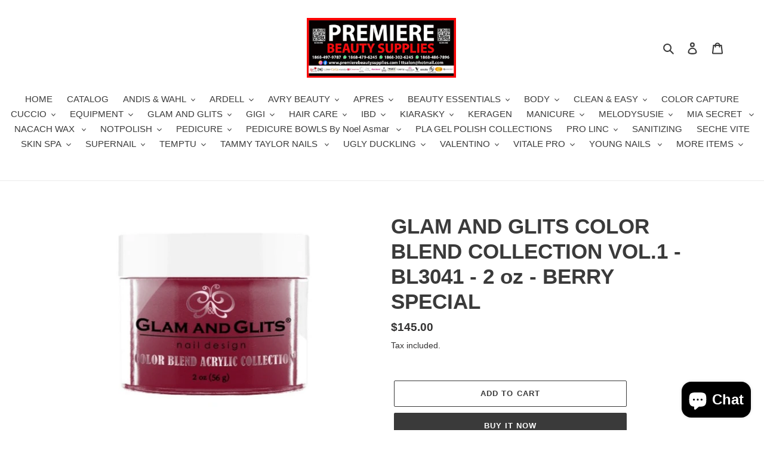

--- FILE ---
content_type: text/html; charset=utf-8
request_url: https://premierebeautysupplies.com/products/glam-and-glits-color-blend-collection-vol-1-bl3041-2-oz
body_size: 29570
content:
<!doctype html>
<html class="no-js" lang="en">
<head>
  <meta charset="utf-8">
  <meta http-equiv="X-UA-Compatible" content="IE=edge,chrome=1">
  <meta name="viewport" content="width=device-width,initial-scale=1">
  <meta name="theme-color" content="#3a3a3a"><link rel="canonical" href="https://premierebeautysupplies.com/products/glam-and-glits-color-blend-collection-vol-1-bl3041-2-oz"><title>GLAM AND GLITS COLOR BLEND COLLECTION VOL.1 - BL3041 - 2 oz - BERRY SP
&ndash; Premiere Beauty Supplies</title><!-- /snippets/social-meta-tags.liquid -->




<meta property="og:site_name" content="Premiere Beauty Supplies ">
<meta property="og:url" content="https://premierebeautysupplies.com/products/glam-and-glits-color-blend-collection-vol-1-bl3041-2-oz">
<meta property="og:title" content="GLAM AND GLITS COLOR BLEND COLLECTION VOL.1 - BL3041 - 2 oz - BERRY SPECIAL">
<meta property="og:type" content="product">
<meta property="og:description" content="Premiere Beauty Supplies ">

  <meta property="og:price:amount" content="145.00">
  <meta property="og:price:currency" content="TTD">

<meta property="og:image" content="http://premierebeautysupplies.com/cdn/shop/products/3041_1200x1200.jpg?v=1594616380">
<meta property="og:image:secure_url" content="https://premierebeautysupplies.com/cdn/shop/products/3041_1200x1200.jpg?v=1594616380">


<meta name="twitter:card" content="summary_large_image">
<meta name="twitter:title" content="GLAM AND GLITS COLOR BLEND COLLECTION VOL.1 - BL3041 - 2 oz - BERRY SPECIAL">
<meta name="twitter:description" content="Premiere Beauty Supplies ">


  <link href="//premierebeautysupplies.com/cdn/shop/t/1/assets/theme.scss.css?v=33232143119208779721759259794" rel="stylesheet" type="text/css" media="all" />

  <script>
    var theme = {
      breakpoints: {
        medium: 750,
        large: 990,
        widescreen: 1400
      },
      strings: {
        addToCart: "Add to cart",
        soldOut: "Sold out",
        unavailable: "Unavailable",
        regularPrice: "Regular price",
        salePrice: "Sale price",
        sale: "Sale",
        fromLowestPrice: "from [price]",
        vendor: "Vendor",
        showMore: "Show More",
        showLess: "Show Less",
        searchFor: "Search for",
        addressError: "Error looking up that address",
        addressNoResults: "No results for that address",
        addressQueryLimit: "You have exceeded the Google API usage limit. Consider upgrading to a \u003ca href=\"https:\/\/developers.google.com\/maps\/premium\/usage-limits\"\u003ePremium Plan\u003c\/a\u003e.",
        authError: "There was a problem authenticating your Google Maps account.",
        newWindow: "Opens in a new window.",
        external: "Opens external website.",
        newWindowExternal: "Opens external website in a new window.",
        removeLabel: "Remove [product]",
        update: "Update",
        quantity: "Quantity",
        discountedTotal: "Discounted total",
        regularTotal: "Regular total",
        priceColumn: "See Price column for discount details.",
        quantityMinimumMessage: "Quantity must be 1 or more",
        cartError: "There was an error while updating your cart. Please try again.",
        removedItemMessage: "Removed \u003cspan class=\"cart__removed-product-details\"\u003e([quantity]) [link]\u003c\/span\u003e from your cart.",
        unitPrice: "Unit price",
        unitPriceSeparator: "per",
        oneCartCount: "1 item",
        otherCartCount: "[count] items",
        quantityLabel: "Quantity: [count]",
        products: "Products",
        loading: "Loading",
        number_of_results: "[result_number] of [results_count]",
        number_of_results_found: "[results_count] results found",
        one_result_found: "1 result found"
      },
      moneyFormat: "${{amount}}",
      moneyFormatWithCurrency: "${{amount}} TTD",
      settings: {
        predictiveSearchEnabled: true,
        predictiveSearchShowPrice: false,
        predictiveSearchShowVendor: false
      }
    }

    document.documentElement.className = document.documentElement.className.replace('no-js', 'js');
  </script><script src="//premierebeautysupplies.com/cdn/shop/t/1/assets/lazysizes.js?v=94224023136283657951594329240" async="async"></script>
  <script src="//premierebeautysupplies.com/cdn/shop/t/1/assets/vendor.js?v=85833464202832145531594329242" defer="defer"></script>
  <script src="//premierebeautysupplies.com/cdn/shop/t/1/assets/theme.js?v=89031576585505892971594329241" defer="defer"></script>

  <script>window.performance && window.performance.mark && window.performance.mark('shopify.content_for_header.start');</script><meta name="facebook-domain-verification" content="ha92412vhmjki8hy92ax3t5vear5v7">
<meta name="facebook-domain-verification" content="9zhfmwinc3k62q6mye4fwb7bvzv2v9">
<meta id="shopify-digital-wallet" name="shopify-digital-wallet" content="/43207000222/digital_wallets/dialog">
<meta name="shopify-checkout-api-token" content="cfb6a13e2d8c300c39722fd81ff0c2c2">
<meta id="in-context-paypal-metadata" data-shop-id="43207000222" data-venmo-supported="false" data-environment="production" data-locale="en_US" data-paypal-v4="true" data-currency="TTD">
<link rel="alternate" hreflang="x-default" href="https://premierebeautysupplies.com/products/glam-and-glits-color-blend-collection-vol-1-bl3041-2-oz">
<link rel="alternate" hreflang="en" href="https://premierebeautysupplies.com/products/glam-and-glits-color-blend-collection-vol-1-bl3041-2-oz">
<link rel="alternate" hreflang="es" href="https://premierebeautysupplies.com/es/products/glam-and-glits-color-blend-collection-vol-1-bl3041-2-oz">
<link rel="alternate" type="application/json+oembed" href="https://premierebeautysupplies.com/products/glam-and-glits-color-blend-collection-vol-1-bl3041-2-oz.oembed">
<script async="async" src="/checkouts/internal/preloads.js?locale=en-TT"></script>
<script id="shopify-features" type="application/json">{"accessToken":"cfb6a13e2d8c300c39722fd81ff0c2c2","betas":["rich-media-storefront-analytics"],"domain":"premierebeautysupplies.com","predictiveSearch":true,"shopId":43207000222,"locale":"en"}</script>
<script>var Shopify = Shopify || {};
Shopify.shop = "premiere-salon-and-nail-supplies.myshopify.com";
Shopify.locale = "en";
Shopify.currency = {"active":"TTD","rate":"1.0"};
Shopify.country = "TT";
Shopify.theme = {"name":"Debut","id":104620654750,"schema_name":"Debut","schema_version":"16.7.1","theme_store_id":796,"role":"main"};
Shopify.theme.handle = "null";
Shopify.theme.style = {"id":null,"handle":null};
Shopify.cdnHost = "premierebeautysupplies.com/cdn";
Shopify.routes = Shopify.routes || {};
Shopify.routes.root = "/";</script>
<script type="module">!function(o){(o.Shopify=o.Shopify||{}).modules=!0}(window);</script>
<script>!function(o){function n(){var o=[];function n(){o.push(Array.prototype.slice.apply(arguments))}return n.q=o,n}var t=o.Shopify=o.Shopify||{};t.loadFeatures=n(),t.autoloadFeatures=n()}(window);</script>
<script id="shop-js-analytics" type="application/json">{"pageType":"product"}</script>
<script defer="defer" async type="module" src="//premierebeautysupplies.com/cdn/shopifycloud/shop-js/modules/v2/client.init-shop-cart-sync_BApSsMSl.en.esm.js"></script>
<script defer="defer" async type="module" src="//premierebeautysupplies.com/cdn/shopifycloud/shop-js/modules/v2/chunk.common_CBoos6YZ.esm.js"></script>
<script type="module">
  await import("//premierebeautysupplies.com/cdn/shopifycloud/shop-js/modules/v2/client.init-shop-cart-sync_BApSsMSl.en.esm.js");
await import("//premierebeautysupplies.com/cdn/shopifycloud/shop-js/modules/v2/chunk.common_CBoos6YZ.esm.js");

  window.Shopify.SignInWithShop?.initShopCartSync?.({"fedCMEnabled":true,"windoidEnabled":true});

</script>
<script>(function() {
  var isLoaded = false;
  function asyncLoad() {
    if (isLoaded) return;
    isLoaded = true;
    var urls = ["https:\/\/cdn.hextom.com\/js\/eventpromotionbar.js?shop=premiere-salon-and-nail-supplies.myshopify.com"];
    for (var i = 0; i < urls.length; i++) {
      var s = document.createElement('script');
      s.type = 'text/javascript';
      s.async = true;
      s.src = urls[i];
      var x = document.getElementsByTagName('script')[0];
      x.parentNode.insertBefore(s, x);
    }
  };
  if(window.attachEvent) {
    window.attachEvent('onload', asyncLoad);
  } else {
    window.addEventListener('load', asyncLoad, false);
  }
})();</script>
<script id="__st">var __st={"a":43207000222,"offset":-18000,"reqid":"cbea68cf-f8f7-464c-9c08-e6d6132f5c61-1768926551","pageurl":"premierebeautysupplies.com\/products\/glam-and-glits-color-blend-collection-vol-1-bl3041-2-oz","u":"5ea6d1f04f62","p":"product","rtyp":"product","rid":5407618531486};</script>
<script>window.ShopifyPaypalV4VisibilityTracking = true;</script>
<script id="captcha-bootstrap">!function(){'use strict';const t='contact',e='account',n='new_comment',o=[[t,t],['blogs',n],['comments',n],[t,'customer']],c=[[e,'customer_login'],[e,'guest_login'],[e,'recover_customer_password'],[e,'create_customer']],r=t=>t.map((([t,e])=>`form[action*='/${t}']:not([data-nocaptcha='true']) input[name='form_type'][value='${e}']`)).join(','),a=t=>()=>t?[...document.querySelectorAll(t)].map((t=>t.form)):[];function s(){const t=[...o],e=r(t);return a(e)}const i='password',u='form_key',d=['recaptcha-v3-token','g-recaptcha-response','h-captcha-response',i],f=()=>{try{return window.sessionStorage}catch{return}},m='__shopify_v',_=t=>t.elements[u];function p(t,e,n=!1){try{const o=window.sessionStorage,c=JSON.parse(o.getItem(e)),{data:r}=function(t){const{data:e,action:n}=t;return t[m]||n?{data:e,action:n}:{data:t,action:n}}(c);for(const[e,n]of Object.entries(r))t.elements[e]&&(t.elements[e].value=n);n&&o.removeItem(e)}catch(o){console.error('form repopulation failed',{error:o})}}const l='form_type',E='cptcha';function T(t){t.dataset[E]=!0}const w=window,h=w.document,L='Shopify',v='ce_forms',y='captcha';let A=!1;((t,e)=>{const n=(g='f06e6c50-85a8-45c8-87d0-21a2b65856fe',I='https://cdn.shopify.com/shopifycloud/storefront-forms-hcaptcha/ce_storefront_forms_captcha_hcaptcha.v1.5.2.iife.js',D={infoText:'Protected by hCaptcha',privacyText:'Privacy',termsText:'Terms'},(t,e,n)=>{const o=w[L][v],c=o.bindForm;if(c)return c(t,g,e,D).then(n);var r;o.q.push([[t,g,e,D],n]),r=I,A||(h.body.append(Object.assign(h.createElement('script'),{id:'captcha-provider',async:!0,src:r})),A=!0)});var g,I,D;w[L]=w[L]||{},w[L][v]=w[L][v]||{},w[L][v].q=[],w[L][y]=w[L][y]||{},w[L][y].protect=function(t,e){n(t,void 0,e),T(t)},Object.freeze(w[L][y]),function(t,e,n,w,h,L){const[v,y,A,g]=function(t,e,n){const i=e?o:[],u=t?c:[],d=[...i,...u],f=r(d),m=r(i),_=r(d.filter((([t,e])=>n.includes(e))));return[a(f),a(m),a(_),s()]}(w,h,L),I=t=>{const e=t.target;return e instanceof HTMLFormElement?e:e&&e.form},D=t=>v().includes(t);t.addEventListener('submit',(t=>{const e=I(t);if(!e)return;const n=D(e)&&!e.dataset.hcaptchaBound&&!e.dataset.recaptchaBound,o=_(e),c=g().includes(e)&&(!o||!o.value);(n||c)&&t.preventDefault(),c&&!n&&(function(t){try{if(!f())return;!function(t){const e=f();if(!e)return;const n=_(t);if(!n)return;const o=n.value;o&&e.removeItem(o)}(t);const e=Array.from(Array(32),(()=>Math.random().toString(36)[2])).join('');!function(t,e){_(t)||t.append(Object.assign(document.createElement('input'),{type:'hidden',name:u})),t.elements[u].value=e}(t,e),function(t,e){const n=f();if(!n)return;const o=[...t.querySelectorAll(`input[type='${i}']`)].map((({name:t})=>t)),c=[...d,...o],r={};for(const[a,s]of new FormData(t).entries())c.includes(a)||(r[a]=s);n.setItem(e,JSON.stringify({[m]:1,action:t.action,data:r}))}(t,e)}catch(e){console.error('failed to persist form',e)}}(e),e.submit())}));const S=(t,e)=>{t&&!t.dataset[E]&&(n(t,e.some((e=>e===t))),T(t))};for(const o of['focusin','change'])t.addEventListener(o,(t=>{const e=I(t);D(e)&&S(e,y())}));const B=e.get('form_key'),M=e.get(l),P=B&&M;t.addEventListener('DOMContentLoaded',(()=>{const t=y();if(P)for(const e of t)e.elements[l].value===M&&p(e,B);[...new Set([...A(),...v().filter((t=>'true'===t.dataset.shopifyCaptcha))])].forEach((e=>S(e,t)))}))}(h,new URLSearchParams(w.location.search),n,t,e,['guest_login'])})(!0,!0)}();</script>
<script integrity="sha256-4kQ18oKyAcykRKYeNunJcIwy7WH5gtpwJnB7kiuLZ1E=" data-source-attribution="shopify.loadfeatures" defer="defer" src="//premierebeautysupplies.com/cdn/shopifycloud/storefront/assets/storefront/load_feature-a0a9edcb.js" crossorigin="anonymous"></script>
<script data-source-attribution="shopify.dynamic_checkout.dynamic.init">var Shopify=Shopify||{};Shopify.PaymentButton=Shopify.PaymentButton||{isStorefrontPortableWallets:!0,init:function(){window.Shopify.PaymentButton.init=function(){};var t=document.createElement("script");t.src="https://premierebeautysupplies.com/cdn/shopifycloud/portable-wallets/latest/portable-wallets.en.js",t.type="module",document.head.appendChild(t)}};
</script>
<script data-source-attribution="shopify.dynamic_checkout.buyer_consent">
  function portableWalletsHideBuyerConsent(e){var t=document.getElementById("shopify-buyer-consent"),n=document.getElementById("shopify-subscription-policy-button");t&&n&&(t.classList.add("hidden"),t.setAttribute("aria-hidden","true"),n.removeEventListener("click",e))}function portableWalletsShowBuyerConsent(e){var t=document.getElementById("shopify-buyer-consent"),n=document.getElementById("shopify-subscription-policy-button");t&&n&&(t.classList.remove("hidden"),t.removeAttribute("aria-hidden"),n.addEventListener("click",e))}window.Shopify?.PaymentButton&&(window.Shopify.PaymentButton.hideBuyerConsent=portableWalletsHideBuyerConsent,window.Shopify.PaymentButton.showBuyerConsent=portableWalletsShowBuyerConsent);
</script>
<script>
  function portableWalletsCleanup(e){e&&e.src&&console.error("Failed to load portable wallets script "+e.src);var t=document.querySelectorAll("shopify-accelerated-checkout .shopify-payment-button__skeleton, shopify-accelerated-checkout-cart .wallet-cart-button__skeleton"),e=document.getElementById("shopify-buyer-consent");for(let e=0;e<t.length;e++)t[e].remove();e&&e.remove()}function portableWalletsNotLoadedAsModule(e){e instanceof ErrorEvent&&"string"==typeof e.message&&e.message.includes("import.meta")&&"string"==typeof e.filename&&e.filename.includes("portable-wallets")&&(window.removeEventListener("error",portableWalletsNotLoadedAsModule),window.Shopify.PaymentButton.failedToLoad=e,"loading"===document.readyState?document.addEventListener("DOMContentLoaded",window.Shopify.PaymentButton.init):window.Shopify.PaymentButton.init())}window.addEventListener("error",portableWalletsNotLoadedAsModule);
</script>

<script type="module" src="https://premierebeautysupplies.com/cdn/shopifycloud/portable-wallets/latest/portable-wallets.en.js" onError="portableWalletsCleanup(this)" crossorigin="anonymous"></script>
<script nomodule>
  document.addEventListener("DOMContentLoaded", portableWalletsCleanup);
</script>

<link id="shopify-accelerated-checkout-styles" rel="stylesheet" media="screen" href="https://premierebeautysupplies.com/cdn/shopifycloud/portable-wallets/latest/accelerated-checkout-backwards-compat.css" crossorigin="anonymous">
<style id="shopify-accelerated-checkout-cart">
        #shopify-buyer-consent {
  margin-top: 1em;
  display: inline-block;
  width: 100%;
}

#shopify-buyer-consent.hidden {
  display: none;
}

#shopify-subscription-policy-button {
  background: none;
  border: none;
  padding: 0;
  text-decoration: underline;
  font-size: inherit;
  cursor: pointer;
}

#shopify-subscription-policy-button::before {
  box-shadow: none;
}

      </style>

<script>window.performance && window.performance.mark && window.performance.mark('shopify.content_for_header.end');</script>
<script src="https://cdn.shopify.com/extensions/e4b3a77b-20c9-4161-b1bb-deb87046128d/inbox-1253/assets/inbox-chat-loader.js" type="text/javascript" defer="defer"></script>
<link href="https://monorail-edge.shopifysvc.com" rel="dns-prefetch">
<script>(function(){if ("sendBeacon" in navigator && "performance" in window) {try {var session_token_from_headers = performance.getEntriesByType('navigation')[0].serverTiming.find(x => x.name == '_s').description;} catch {var session_token_from_headers = undefined;}var session_cookie_matches = document.cookie.match(/_shopify_s=([^;]*)/);var session_token_from_cookie = session_cookie_matches && session_cookie_matches.length === 2 ? session_cookie_matches[1] : "";var session_token = session_token_from_headers || session_token_from_cookie || "";function handle_abandonment_event(e) {var entries = performance.getEntries().filter(function(entry) {return /monorail-edge.shopifysvc.com/.test(entry.name);});if (!window.abandonment_tracked && entries.length === 0) {window.abandonment_tracked = true;var currentMs = Date.now();var navigation_start = performance.timing.navigationStart;var payload = {shop_id: 43207000222,url: window.location.href,navigation_start,duration: currentMs - navigation_start,session_token,page_type: "product"};window.navigator.sendBeacon("https://monorail-edge.shopifysvc.com/v1/produce", JSON.stringify({schema_id: "online_store_buyer_site_abandonment/1.1",payload: payload,metadata: {event_created_at_ms: currentMs,event_sent_at_ms: currentMs}}));}}window.addEventListener('pagehide', handle_abandonment_event);}}());</script>
<script id="web-pixels-manager-setup">(function e(e,d,r,n,o){if(void 0===o&&(o={}),!Boolean(null===(a=null===(i=window.Shopify)||void 0===i?void 0:i.analytics)||void 0===a?void 0:a.replayQueue)){var i,a;window.Shopify=window.Shopify||{};var t=window.Shopify;t.analytics=t.analytics||{};var s=t.analytics;s.replayQueue=[],s.publish=function(e,d,r){return s.replayQueue.push([e,d,r]),!0};try{self.performance.mark("wpm:start")}catch(e){}var l=function(){var e={modern:/Edge?\/(1{2}[4-9]|1[2-9]\d|[2-9]\d{2}|\d{4,})\.\d+(\.\d+|)|Firefox\/(1{2}[4-9]|1[2-9]\d|[2-9]\d{2}|\d{4,})\.\d+(\.\d+|)|Chrom(ium|e)\/(9{2}|\d{3,})\.\d+(\.\d+|)|(Maci|X1{2}).+ Version\/(15\.\d+|(1[6-9]|[2-9]\d|\d{3,})\.\d+)([,.]\d+|)( \(\w+\)|)( Mobile\/\w+|) Safari\/|Chrome.+OPR\/(9{2}|\d{3,})\.\d+\.\d+|(CPU[ +]OS|iPhone[ +]OS|CPU[ +]iPhone|CPU IPhone OS|CPU iPad OS)[ +]+(15[._]\d+|(1[6-9]|[2-9]\d|\d{3,})[._]\d+)([._]\d+|)|Android:?[ /-](13[3-9]|1[4-9]\d|[2-9]\d{2}|\d{4,})(\.\d+|)(\.\d+|)|Android.+Firefox\/(13[5-9]|1[4-9]\d|[2-9]\d{2}|\d{4,})\.\d+(\.\d+|)|Android.+Chrom(ium|e)\/(13[3-9]|1[4-9]\d|[2-9]\d{2}|\d{4,})\.\d+(\.\d+|)|SamsungBrowser\/([2-9]\d|\d{3,})\.\d+/,legacy:/Edge?\/(1[6-9]|[2-9]\d|\d{3,})\.\d+(\.\d+|)|Firefox\/(5[4-9]|[6-9]\d|\d{3,})\.\d+(\.\d+|)|Chrom(ium|e)\/(5[1-9]|[6-9]\d|\d{3,})\.\d+(\.\d+|)([\d.]+$|.*Safari\/(?![\d.]+ Edge\/[\d.]+$))|(Maci|X1{2}).+ Version\/(10\.\d+|(1[1-9]|[2-9]\d|\d{3,})\.\d+)([,.]\d+|)( \(\w+\)|)( Mobile\/\w+|) Safari\/|Chrome.+OPR\/(3[89]|[4-9]\d|\d{3,})\.\d+\.\d+|(CPU[ +]OS|iPhone[ +]OS|CPU[ +]iPhone|CPU IPhone OS|CPU iPad OS)[ +]+(10[._]\d+|(1[1-9]|[2-9]\d|\d{3,})[._]\d+)([._]\d+|)|Android:?[ /-](13[3-9]|1[4-9]\d|[2-9]\d{2}|\d{4,})(\.\d+|)(\.\d+|)|Mobile Safari.+OPR\/([89]\d|\d{3,})\.\d+\.\d+|Android.+Firefox\/(13[5-9]|1[4-9]\d|[2-9]\d{2}|\d{4,})\.\d+(\.\d+|)|Android.+Chrom(ium|e)\/(13[3-9]|1[4-9]\d|[2-9]\d{2}|\d{4,})\.\d+(\.\d+|)|Android.+(UC? ?Browser|UCWEB|U3)[ /]?(15\.([5-9]|\d{2,})|(1[6-9]|[2-9]\d|\d{3,})\.\d+)\.\d+|SamsungBrowser\/(5\.\d+|([6-9]|\d{2,})\.\d+)|Android.+MQ{2}Browser\/(14(\.(9|\d{2,})|)|(1[5-9]|[2-9]\d|\d{3,})(\.\d+|))(\.\d+|)|K[Aa][Ii]OS\/(3\.\d+|([4-9]|\d{2,})\.\d+)(\.\d+|)/},d=e.modern,r=e.legacy,n=navigator.userAgent;return n.match(d)?"modern":n.match(r)?"legacy":"unknown"}(),u="modern"===l?"modern":"legacy",c=(null!=n?n:{modern:"",legacy:""})[u],f=function(e){return[e.baseUrl,"/wpm","/b",e.hashVersion,"modern"===e.buildTarget?"m":"l",".js"].join("")}({baseUrl:d,hashVersion:r,buildTarget:u}),m=function(e){var d=e.version,r=e.bundleTarget,n=e.surface,o=e.pageUrl,i=e.monorailEndpoint;return{emit:function(e){var a=e.status,t=e.errorMsg,s=(new Date).getTime(),l=JSON.stringify({metadata:{event_sent_at_ms:s},events:[{schema_id:"web_pixels_manager_load/3.1",payload:{version:d,bundle_target:r,page_url:o,status:a,surface:n,error_msg:t},metadata:{event_created_at_ms:s}}]});if(!i)return console&&console.warn&&console.warn("[Web Pixels Manager] No Monorail endpoint provided, skipping logging."),!1;try{return self.navigator.sendBeacon.bind(self.navigator)(i,l)}catch(e){}var u=new XMLHttpRequest;try{return u.open("POST",i,!0),u.setRequestHeader("Content-Type","text/plain"),u.send(l),!0}catch(e){return console&&console.warn&&console.warn("[Web Pixels Manager] Got an unhandled error while logging to Monorail."),!1}}}}({version:r,bundleTarget:l,surface:e.surface,pageUrl:self.location.href,monorailEndpoint:e.monorailEndpoint});try{o.browserTarget=l,function(e){var d=e.src,r=e.async,n=void 0===r||r,o=e.onload,i=e.onerror,a=e.sri,t=e.scriptDataAttributes,s=void 0===t?{}:t,l=document.createElement("script"),u=document.querySelector("head"),c=document.querySelector("body");if(l.async=n,l.src=d,a&&(l.integrity=a,l.crossOrigin="anonymous"),s)for(var f in s)if(Object.prototype.hasOwnProperty.call(s,f))try{l.dataset[f]=s[f]}catch(e){}if(o&&l.addEventListener("load",o),i&&l.addEventListener("error",i),u)u.appendChild(l);else{if(!c)throw new Error("Did not find a head or body element to append the script");c.appendChild(l)}}({src:f,async:!0,onload:function(){if(!function(){var e,d;return Boolean(null===(d=null===(e=window.Shopify)||void 0===e?void 0:e.analytics)||void 0===d?void 0:d.initialized)}()){var d=window.webPixelsManager.init(e)||void 0;if(d){var r=window.Shopify.analytics;r.replayQueue.forEach((function(e){var r=e[0],n=e[1],o=e[2];d.publishCustomEvent(r,n,o)})),r.replayQueue=[],r.publish=d.publishCustomEvent,r.visitor=d.visitor,r.initialized=!0}}},onerror:function(){return m.emit({status:"failed",errorMsg:"".concat(f," has failed to load")})},sri:function(e){var d=/^sha384-[A-Za-z0-9+/=]+$/;return"string"==typeof e&&d.test(e)}(c)?c:"",scriptDataAttributes:o}),m.emit({status:"loading"})}catch(e){m.emit({status:"failed",errorMsg:(null==e?void 0:e.message)||"Unknown error"})}}})({shopId: 43207000222,storefrontBaseUrl: "https://premierebeautysupplies.com",extensionsBaseUrl: "https://extensions.shopifycdn.com/cdn/shopifycloud/web-pixels-manager",monorailEndpoint: "https://monorail-edge.shopifysvc.com/unstable/produce_batch",surface: "storefront-renderer",enabledBetaFlags: ["2dca8a86"],webPixelsConfigList: [{"id":"111935737","configuration":"{\"pixel_id\":\"1317037052041203\",\"pixel_type\":\"facebook_pixel\",\"metaapp_system_user_token\":\"-\"}","eventPayloadVersion":"v1","runtimeContext":"OPEN","scriptVersion":"ca16bc87fe92b6042fbaa3acc2fbdaa6","type":"APP","apiClientId":2329312,"privacyPurposes":["ANALYTICS","MARKETING","SALE_OF_DATA"],"dataSharingAdjustments":{"protectedCustomerApprovalScopes":["read_customer_address","read_customer_email","read_customer_name","read_customer_personal_data","read_customer_phone"]}},{"id":"shopify-app-pixel","configuration":"{}","eventPayloadVersion":"v1","runtimeContext":"STRICT","scriptVersion":"0450","apiClientId":"shopify-pixel","type":"APP","privacyPurposes":["ANALYTICS","MARKETING"]},{"id":"shopify-custom-pixel","eventPayloadVersion":"v1","runtimeContext":"LAX","scriptVersion":"0450","apiClientId":"shopify-pixel","type":"CUSTOM","privacyPurposes":["ANALYTICS","MARKETING"]}],isMerchantRequest: false,initData: {"shop":{"name":"Premiere Beauty Supplies ","paymentSettings":{"currencyCode":"TTD"},"myshopifyDomain":"premiere-salon-and-nail-supplies.myshopify.com","countryCode":"TT","storefrontUrl":"https:\/\/premierebeautysupplies.com"},"customer":null,"cart":null,"checkout":null,"productVariants":[{"price":{"amount":145.0,"currencyCode":"TTD"},"product":{"title":"GLAM AND GLITS COLOR BLEND COLLECTION VOL.1 - BL3041 - 2 oz - BERRY SPECIAL","vendor":"Premiere Salon and Nail Supplies","id":"5407618531486","untranslatedTitle":"GLAM AND GLITS COLOR BLEND COLLECTION VOL.1 - BL3041 - 2 oz - BERRY SPECIAL","url":"\/products\/glam-and-glits-color-blend-collection-vol-1-bl3041-2-oz","type":""},"id":"35005311516830","image":{"src":"\/\/premierebeautysupplies.com\/cdn\/shop\/products\/3041.jpg?v=1594616380"},"sku":"BL3041","title":"Default Title","untranslatedTitle":"Default Title"}],"purchasingCompany":null},},"https://premierebeautysupplies.com/cdn","fcfee988w5aeb613cpc8e4bc33m6693e112",{"modern":"","legacy":""},{"shopId":"43207000222","storefrontBaseUrl":"https:\/\/premierebeautysupplies.com","extensionBaseUrl":"https:\/\/extensions.shopifycdn.com\/cdn\/shopifycloud\/web-pixels-manager","surface":"storefront-renderer","enabledBetaFlags":"[\"2dca8a86\"]","isMerchantRequest":"false","hashVersion":"fcfee988w5aeb613cpc8e4bc33m6693e112","publish":"custom","events":"[[\"page_viewed\",{}],[\"product_viewed\",{\"productVariant\":{\"price\":{\"amount\":145.0,\"currencyCode\":\"TTD\"},\"product\":{\"title\":\"GLAM AND GLITS COLOR BLEND COLLECTION VOL.1 - BL3041 - 2 oz - BERRY SPECIAL\",\"vendor\":\"Premiere Salon and Nail Supplies\",\"id\":\"5407618531486\",\"untranslatedTitle\":\"GLAM AND GLITS COLOR BLEND COLLECTION VOL.1 - BL3041 - 2 oz - BERRY SPECIAL\",\"url\":\"\/products\/glam-and-glits-color-blend-collection-vol-1-bl3041-2-oz\",\"type\":\"\"},\"id\":\"35005311516830\",\"image\":{\"src\":\"\/\/premierebeautysupplies.com\/cdn\/shop\/products\/3041.jpg?v=1594616380\"},\"sku\":\"BL3041\",\"title\":\"Default Title\",\"untranslatedTitle\":\"Default Title\"}}]]"});</script><script>
  window.ShopifyAnalytics = window.ShopifyAnalytics || {};
  window.ShopifyAnalytics.meta = window.ShopifyAnalytics.meta || {};
  window.ShopifyAnalytics.meta.currency = 'TTD';
  var meta = {"product":{"id":5407618531486,"gid":"gid:\/\/shopify\/Product\/5407618531486","vendor":"Premiere Salon and Nail Supplies","type":"","handle":"glam-and-glits-color-blend-collection-vol-1-bl3041-2-oz","variants":[{"id":35005311516830,"price":14500,"name":"GLAM AND GLITS COLOR BLEND COLLECTION VOL.1 - BL3041 - 2 oz - BERRY SPECIAL","public_title":null,"sku":"BL3041"}],"remote":false},"page":{"pageType":"product","resourceType":"product","resourceId":5407618531486,"requestId":"cbea68cf-f8f7-464c-9c08-e6d6132f5c61-1768926551"}};
  for (var attr in meta) {
    window.ShopifyAnalytics.meta[attr] = meta[attr];
  }
</script>
<script class="analytics">
  (function () {
    var customDocumentWrite = function(content) {
      var jquery = null;

      if (window.jQuery) {
        jquery = window.jQuery;
      } else if (window.Checkout && window.Checkout.$) {
        jquery = window.Checkout.$;
      }

      if (jquery) {
        jquery('body').append(content);
      }
    };

    var hasLoggedConversion = function(token) {
      if (token) {
        return document.cookie.indexOf('loggedConversion=' + token) !== -1;
      }
      return false;
    }

    var setCookieIfConversion = function(token) {
      if (token) {
        var twoMonthsFromNow = new Date(Date.now());
        twoMonthsFromNow.setMonth(twoMonthsFromNow.getMonth() + 2);

        document.cookie = 'loggedConversion=' + token + '; expires=' + twoMonthsFromNow;
      }
    }

    var trekkie = window.ShopifyAnalytics.lib = window.trekkie = window.trekkie || [];
    if (trekkie.integrations) {
      return;
    }
    trekkie.methods = [
      'identify',
      'page',
      'ready',
      'track',
      'trackForm',
      'trackLink'
    ];
    trekkie.factory = function(method) {
      return function() {
        var args = Array.prototype.slice.call(arguments);
        args.unshift(method);
        trekkie.push(args);
        return trekkie;
      };
    };
    for (var i = 0; i < trekkie.methods.length; i++) {
      var key = trekkie.methods[i];
      trekkie[key] = trekkie.factory(key);
    }
    trekkie.load = function(config) {
      trekkie.config = config || {};
      trekkie.config.initialDocumentCookie = document.cookie;
      var first = document.getElementsByTagName('script')[0];
      var script = document.createElement('script');
      script.type = 'text/javascript';
      script.onerror = function(e) {
        var scriptFallback = document.createElement('script');
        scriptFallback.type = 'text/javascript';
        scriptFallback.onerror = function(error) {
                var Monorail = {
      produce: function produce(monorailDomain, schemaId, payload) {
        var currentMs = new Date().getTime();
        var event = {
          schema_id: schemaId,
          payload: payload,
          metadata: {
            event_created_at_ms: currentMs,
            event_sent_at_ms: currentMs
          }
        };
        return Monorail.sendRequest("https://" + monorailDomain + "/v1/produce", JSON.stringify(event));
      },
      sendRequest: function sendRequest(endpointUrl, payload) {
        // Try the sendBeacon API
        if (window && window.navigator && typeof window.navigator.sendBeacon === 'function' && typeof window.Blob === 'function' && !Monorail.isIos12()) {
          var blobData = new window.Blob([payload], {
            type: 'text/plain'
          });

          if (window.navigator.sendBeacon(endpointUrl, blobData)) {
            return true;
          } // sendBeacon was not successful

        } // XHR beacon

        var xhr = new XMLHttpRequest();

        try {
          xhr.open('POST', endpointUrl);
          xhr.setRequestHeader('Content-Type', 'text/plain');
          xhr.send(payload);
        } catch (e) {
          console.log(e);
        }

        return false;
      },
      isIos12: function isIos12() {
        return window.navigator.userAgent.lastIndexOf('iPhone; CPU iPhone OS 12_') !== -1 || window.navigator.userAgent.lastIndexOf('iPad; CPU OS 12_') !== -1;
      }
    };
    Monorail.produce('monorail-edge.shopifysvc.com',
      'trekkie_storefront_load_errors/1.1',
      {shop_id: 43207000222,
      theme_id: 104620654750,
      app_name: "storefront",
      context_url: window.location.href,
      source_url: "//premierebeautysupplies.com/cdn/s/trekkie.storefront.cd680fe47e6c39ca5d5df5f0a32d569bc48c0f27.min.js"});

        };
        scriptFallback.async = true;
        scriptFallback.src = '//premierebeautysupplies.com/cdn/s/trekkie.storefront.cd680fe47e6c39ca5d5df5f0a32d569bc48c0f27.min.js';
        first.parentNode.insertBefore(scriptFallback, first);
      };
      script.async = true;
      script.src = '//premierebeautysupplies.com/cdn/s/trekkie.storefront.cd680fe47e6c39ca5d5df5f0a32d569bc48c0f27.min.js';
      first.parentNode.insertBefore(script, first);
    };
    trekkie.load(
      {"Trekkie":{"appName":"storefront","development":false,"defaultAttributes":{"shopId":43207000222,"isMerchantRequest":null,"themeId":104620654750,"themeCityHash":"752848447870298771","contentLanguage":"en","currency":"TTD","eventMetadataId":"6e9bb255-0b6a-4083-9147-6f70c3cebb62"},"isServerSideCookieWritingEnabled":true,"monorailRegion":"shop_domain","enabledBetaFlags":["65f19447"]},"Session Attribution":{},"S2S":{"facebookCapiEnabled":true,"source":"trekkie-storefront-renderer","apiClientId":580111}}
    );

    var loaded = false;
    trekkie.ready(function() {
      if (loaded) return;
      loaded = true;

      window.ShopifyAnalytics.lib = window.trekkie;

      var originalDocumentWrite = document.write;
      document.write = customDocumentWrite;
      try { window.ShopifyAnalytics.merchantGoogleAnalytics.call(this); } catch(error) {};
      document.write = originalDocumentWrite;

      window.ShopifyAnalytics.lib.page(null,{"pageType":"product","resourceType":"product","resourceId":5407618531486,"requestId":"cbea68cf-f8f7-464c-9c08-e6d6132f5c61-1768926551","shopifyEmitted":true});

      var match = window.location.pathname.match(/checkouts\/(.+)\/(thank_you|post_purchase)/)
      var token = match? match[1]: undefined;
      if (!hasLoggedConversion(token)) {
        setCookieIfConversion(token);
        window.ShopifyAnalytics.lib.track("Viewed Product",{"currency":"TTD","variantId":35005311516830,"productId":5407618531486,"productGid":"gid:\/\/shopify\/Product\/5407618531486","name":"GLAM AND GLITS COLOR BLEND COLLECTION VOL.1 - BL3041 - 2 oz - BERRY SPECIAL","price":"145.00","sku":"BL3041","brand":"Premiere Salon and Nail Supplies","variant":null,"category":"","nonInteraction":true,"remote":false},undefined,undefined,{"shopifyEmitted":true});
      window.ShopifyAnalytics.lib.track("monorail:\/\/trekkie_storefront_viewed_product\/1.1",{"currency":"TTD","variantId":35005311516830,"productId":5407618531486,"productGid":"gid:\/\/shopify\/Product\/5407618531486","name":"GLAM AND GLITS COLOR BLEND COLLECTION VOL.1 - BL3041 - 2 oz - BERRY SPECIAL","price":"145.00","sku":"BL3041","brand":"Premiere Salon and Nail Supplies","variant":null,"category":"","nonInteraction":true,"remote":false,"referer":"https:\/\/premierebeautysupplies.com\/products\/glam-and-glits-color-blend-collection-vol-1-bl3041-2-oz"});
      }
    });


        var eventsListenerScript = document.createElement('script');
        eventsListenerScript.async = true;
        eventsListenerScript.src = "//premierebeautysupplies.com/cdn/shopifycloud/storefront/assets/shop_events_listener-3da45d37.js";
        document.getElementsByTagName('head')[0].appendChild(eventsListenerScript);

})();</script>
<script
  defer
  src="https://premierebeautysupplies.com/cdn/shopifycloud/perf-kit/shopify-perf-kit-3.0.4.min.js"
  data-application="storefront-renderer"
  data-shop-id="43207000222"
  data-render-region="gcp-us-central1"
  data-page-type="product"
  data-theme-instance-id="104620654750"
  data-theme-name="Debut"
  data-theme-version="16.7.1"
  data-monorail-region="shop_domain"
  data-resource-timing-sampling-rate="10"
  data-shs="true"
  data-shs-beacon="true"
  data-shs-export-with-fetch="true"
  data-shs-logs-sample-rate="1"
  data-shs-beacon-endpoint="https://premierebeautysupplies.com/api/collect"
></script>
</head>

<body class="template-product">

  <a class="in-page-link visually-hidden skip-link" href="#MainContent">Skip to content</a><style data-shopify>

  .cart-popup {
    box-shadow: 1px 1px 10px 2px rgba(235, 235, 235, 0.5);
  }</style><div class="cart-popup-wrapper cart-popup-wrapper--hidden" role="dialog" aria-modal="true" aria-labelledby="CartPopupHeading" data-cart-popup-wrapper>
  <div class="cart-popup" data-cart-popup tabindex="-1">
    <div class="cart-popup__header">
      <h2 id="CartPopupHeading" class="cart-popup__heading">Just added to your cart</h2>
      <button class="cart-popup__close" aria-label="Close" data-cart-popup-close><svg aria-hidden="true" focusable="false" role="presentation" class="icon icon-close" viewBox="0 0 40 40"><path d="M23.868 20.015L39.117 4.78c1.11-1.108 1.11-2.77 0-3.877-1.109-1.108-2.773-1.108-3.882 0L19.986 16.137 4.737.904C3.628-.204 1.965-.204.856.904c-1.11 1.108-1.11 2.77 0 3.877l15.249 15.234L.855 35.248c-1.108 1.108-1.108 2.77 0 3.877.555.554 1.248.831 1.942.831s1.386-.277 1.94-.83l15.25-15.234 15.248 15.233c.555.554 1.248.831 1.941.831s1.387-.277 1.941-.83c1.11-1.109 1.11-2.77 0-3.878L23.868 20.015z" class="layer"/></svg></button>
    </div>
    <div class="cart-popup-item">
      <div class="cart-popup-item__image-wrapper hide" data-cart-popup-image-wrapper>
        <div class="cart-popup-item__image cart-popup-item__image--placeholder" data-cart-popup-image-placeholder>
          <div data-placeholder-size></div>
          <div class="placeholder-background placeholder-background--animation"></div>
        </div>
      </div>
      <div class="cart-popup-item__description">
        <div>
          <h3 class="cart-popup-item__title" data-cart-popup-title></h3>
          <ul class="product-details" aria-label="Product details" data-cart-popup-product-details></ul>
        </div>
        <div class="cart-popup-item__quantity">
          <span class="visually-hidden" data-cart-popup-quantity-label></span>
          <span aria-hidden="true">Qty:</span>
          <span aria-hidden="true" data-cart-popup-quantity></span>
        </div>
      </div>
    </div>

    <a href="/cart" class="cart-popup__cta-link btn btn--secondary-accent">
      View cart (<span data-cart-popup-cart-quantity></span>)
    </a>

    <div class="cart-popup__dismiss">
      <button class="cart-popup__dismiss-button text-link text-link--accent" data-cart-popup-dismiss>
        Continue shopping
      </button>
    </div>
  </div>
</div>

<div id="shopify-section-header" class="shopify-section">

<div id="SearchDrawer" class="search-bar drawer drawer--top" role="dialog" aria-modal="true" aria-label="Search" data-predictive-search-drawer>
  <div class="search-bar__interior">
    <div class="search-form__container" data-search-form-container>
      <form class="search-form search-bar__form" action="/search" method="get" role="search">
        <div class="search-form__input-wrapper">
          <input
            type="text"
            name="q"
            placeholder="Search"
            role="combobox"
            aria-autocomplete="list"
            aria-owns="predictive-search-results"
            aria-expanded="false"
            aria-label="Search"
            aria-haspopup="listbox"
            class="search-form__input search-bar__input"
            data-predictive-search-drawer-input
          />
          <input type="hidden" name="options[prefix]" value="last" aria-hidden="true" />
          <div class="predictive-search-wrapper predictive-search-wrapper--drawer" data-predictive-search-mount="drawer"></div>
        </div>

        <button class="search-bar__submit search-form__submit"
          type="submit"
          data-search-form-submit>
          <svg aria-hidden="true" focusable="false" role="presentation" class="icon icon-search" viewBox="0 0 37 40"><path d="M35.6 36l-9.8-9.8c4.1-5.4 3.6-13.2-1.3-18.1-5.4-5.4-14.2-5.4-19.7 0-5.4 5.4-5.4 14.2 0 19.7 2.6 2.6 6.1 4.1 9.8 4.1 3 0 5.9-1 8.3-2.8l9.8 9.8c.4.4.9.6 1.4.6s1-.2 1.4-.6c.9-.9.9-2.1.1-2.9zm-20.9-8.2c-2.6 0-5.1-1-7-2.9-3.9-3.9-3.9-10.1 0-14C9.6 9 12.2 8 14.7 8s5.1 1 7 2.9c3.9 3.9 3.9 10.1 0 14-1.9 1.9-4.4 2.9-7 2.9z"/></svg>
          <span class="icon__fallback-text">Submit</span>
        </button>
      </form>

      <div class="search-bar__actions">
        <button type="button" class="btn--link search-bar__close js-drawer-close">
          <svg aria-hidden="true" focusable="false" role="presentation" class="icon icon-close" viewBox="0 0 40 40"><path d="M23.868 20.015L39.117 4.78c1.11-1.108 1.11-2.77 0-3.877-1.109-1.108-2.773-1.108-3.882 0L19.986 16.137 4.737.904C3.628-.204 1.965-.204.856.904c-1.11 1.108-1.11 2.77 0 3.877l15.249 15.234L.855 35.248c-1.108 1.108-1.108 2.77 0 3.877.555.554 1.248.831 1.942.831s1.386-.277 1.94-.83l15.25-15.234 15.248 15.233c.555.554 1.248.831 1.941.831s1.387-.277 1.941-.83c1.11-1.109 1.11-2.77 0-3.878L23.868 20.015z" class="layer"/></svg>
          <span class="icon__fallback-text">Close search</span>
        </button>
      </div>
    </div>
  </div>
</div>


<div data-section-id="header" data-section-type="header-section" data-header-section>
  

  <header class="site-header logo--center" role="banner">
    <div class="grid grid--no-gutters grid--table site-header__mobile-nav">
      

      <div class="grid__item medium-up--one-third medium-up--push-one-third logo-align--center">
        
        
          <div class="h2 site-header__logo">
        
          
<a href="/" class="site-header__logo-image site-header__logo-image--centered">
              
              <img class="lazyload js"
                   src="//premierebeautysupplies.com/cdn/shop/files/IMG-20240524-WA0000_300x300.jpg?v=1716657194"
                   data-src="//premierebeautysupplies.com/cdn/shop/files/IMG-20240524-WA0000_{width}x.jpg?v=1716657194"
                   data-widths="[180, 360, 540, 720, 900, 1080, 1296, 1512, 1728, 2048]"
                   data-aspectratio="2.5048923679060664"
                   data-sizes="auto"
                   alt="Premiere Beauty Supplies "
                   style="max-width: 250px">
              <noscript>
                
                <img src="//premierebeautysupplies.com/cdn/shop/files/IMG-20240524-WA0000_250x.jpg?v=1716657194"
                     srcset="//premierebeautysupplies.com/cdn/shop/files/IMG-20240524-WA0000_250x.jpg?v=1716657194 1x, //premierebeautysupplies.com/cdn/shop/files/IMG-20240524-WA0000_250x@2x.jpg?v=1716657194 2x"
                     alt="Premiere Beauty Supplies "
                     style="max-width: 250px;">
              </noscript>
            </a>
          
        
          </div>
        
      </div>

      

      <div class="grid__item medium-up--one-third medium-up--push-one-third text-right site-header__icons site-header__icons--plus">
        <div class="site-header__icons-wrapper">

          <button type="button" class="btn--link site-header__icon site-header__search-toggle js-drawer-open-top">
            <svg aria-hidden="true" focusable="false" role="presentation" class="icon icon-search" viewBox="0 0 37 40"><path d="M35.6 36l-9.8-9.8c4.1-5.4 3.6-13.2-1.3-18.1-5.4-5.4-14.2-5.4-19.7 0-5.4 5.4-5.4 14.2 0 19.7 2.6 2.6 6.1 4.1 9.8 4.1 3 0 5.9-1 8.3-2.8l9.8 9.8c.4.4.9.6 1.4.6s1-.2 1.4-.6c.9-.9.9-2.1.1-2.9zm-20.9-8.2c-2.6 0-5.1-1-7-2.9-3.9-3.9-3.9-10.1 0-14C9.6 9 12.2 8 14.7 8s5.1 1 7 2.9c3.9 3.9 3.9 10.1 0 14-1.9 1.9-4.4 2.9-7 2.9z"/></svg>
            <span class="icon__fallback-text">Search</span>
          </button>

          
            
              <a href="/account/login" class="site-header__icon site-header__account">
                <svg aria-hidden="true" focusable="false" role="presentation" class="icon icon-login" viewBox="0 0 28.33 37.68"><path d="M14.17 14.9a7.45 7.45 0 1 0-7.5-7.45 7.46 7.46 0 0 0 7.5 7.45zm0-10.91a3.45 3.45 0 1 1-3.5 3.46A3.46 3.46 0 0 1 14.17 4zM14.17 16.47A14.18 14.18 0 0 0 0 30.68c0 1.41.66 4 5.11 5.66a27.17 27.17 0 0 0 9.06 1.34c6.54 0 14.17-1.84 14.17-7a14.18 14.18 0 0 0-14.17-14.21zm0 17.21c-6.3 0-10.17-1.77-10.17-3a10.17 10.17 0 1 1 20.33 0c.01 1.23-3.86 3-10.16 3z"/></svg>
                <span class="icon__fallback-text">Log in</span>
              </a>
            
          

          <a href="/cart" class="site-header__icon site-header__cart">
            <svg aria-hidden="true" focusable="false" role="presentation" class="icon icon-cart" viewBox="0 0 37 40"><path d="M36.5 34.8L33.3 8h-5.9C26.7 3.9 23 .8 18.5.8S10.3 3.9 9.6 8H3.7L.5 34.8c-.2 1.5.4 2.4.9 3 .5.5 1.4 1.2 3.1 1.2h28c1.3 0 2.4-.4 3.1-1.3.7-.7 1-1.8.9-2.9zm-18-30c2.2 0 4.1 1.4 4.7 3.2h-9.5c.7-1.9 2.6-3.2 4.8-3.2zM4.5 35l2.8-23h2.2v3c0 1.1.9 2 2 2s2-.9 2-2v-3h10v3c0 1.1.9 2 2 2s2-.9 2-2v-3h2.2l2.8 23h-28z"/></svg>
            <span class="icon__fallback-text">Cart</span>
            <div id="CartCount" class="site-header__cart-count hide" data-cart-count-bubble>
              <span data-cart-count>0</span>
              <span class="icon__fallback-text medium-up--hide">items</span>
            </div>
          </a>

          
            <button type="button" class="btn--link site-header__icon site-header__menu js-mobile-nav-toggle mobile-nav--open" aria-controls="MobileNav"  aria-expanded="false" aria-label="Menu">
              <svg aria-hidden="true" focusable="false" role="presentation" class="icon icon-hamburger" viewBox="0 0 37 40"><path d="M33.5 25h-30c-1.1 0-2-.9-2-2s.9-2 2-2h30c1.1 0 2 .9 2 2s-.9 2-2 2zm0-11.5h-30c-1.1 0-2-.9-2-2s.9-2 2-2h30c1.1 0 2 .9 2 2s-.9 2-2 2zm0 23h-30c-1.1 0-2-.9-2-2s.9-2 2-2h30c1.1 0 2 .9 2 2s-.9 2-2 2z"/></svg>
              <svg aria-hidden="true" focusable="false" role="presentation" class="icon icon-close" viewBox="0 0 40 40"><path d="M23.868 20.015L39.117 4.78c1.11-1.108 1.11-2.77 0-3.877-1.109-1.108-2.773-1.108-3.882 0L19.986 16.137 4.737.904C3.628-.204 1.965-.204.856.904c-1.11 1.108-1.11 2.77 0 3.877l15.249 15.234L.855 35.248c-1.108 1.108-1.108 2.77 0 3.877.555.554 1.248.831 1.942.831s1.386-.277 1.94-.83l15.25-15.234 15.248 15.233c.555.554 1.248.831 1.941.831s1.387-.277 1.941-.83c1.11-1.109 1.11-2.77 0-3.878L23.868 20.015z" class="layer"/></svg>
            </button>
          
        </div>

      </div>
    </div>

    <nav class="mobile-nav-wrapper medium-up--hide" role="navigation">
      <ul id="MobileNav" class="mobile-nav">
        
<li class="mobile-nav__item border-bottom">
            
              <a href="https://premiere-salon-and-nail-supplies.myshopify.com/collections/frontpage"
                class="mobile-nav__link"
                
              >
                <span class="mobile-nav__label">HOME</span>
              </a>
            
          </li>
        
<li class="mobile-nav__item border-bottom">
            
              <a href="/collections/all"
                class="mobile-nav__link"
                
              >
                <span class="mobile-nav__label">CATALOG</span>
              </a>
            
          </li>
        
<li class="mobile-nav__item border-bottom">
            
              
              <button type="button" class="btn--link js-toggle-submenu mobile-nav__link" data-target="andis-wahl-3" data-level="1" aria-expanded="false">
                <span class="mobile-nav__label">ANDIS &amp; WAHL</span>
                <div class="mobile-nav__icon">
                  <svg aria-hidden="true" focusable="false" role="presentation" class="icon icon-chevron-right" viewBox="0 0 14 14"><path d="M3.871.604c.44-.439 1.152-.439 1.591 0l5.515 5.515s-.049-.049.003.004l.082.08c.439.44.44 1.153 0 1.592l-5.6 5.6a1.125 1.125 0 0 1-1.59-1.59L8.675 7 3.87 2.195a1.125 1.125 0 0 1 0-1.59z" fill="#fff"/></svg>
                </div>
              </button>
              <ul class="mobile-nav__dropdown" data-parent="andis-wahl-3" data-level="2">
                <li class="visually-hidden" tabindex="-1" data-menu-title="2">ANDIS & WAHL Menu</li>
                <li class="mobile-nav__item border-bottom">
                  <div class="mobile-nav__table">
                    <div class="mobile-nav__table-cell mobile-nav__return">
                      <button class="btn--link js-toggle-submenu mobile-nav__return-btn" type="button" aria-expanded="true" aria-label="ANDIS & WAHL">
                        <svg aria-hidden="true" focusable="false" role="presentation" class="icon icon-chevron-left" viewBox="0 0 14 14"><path d="M10.129.604a1.125 1.125 0 0 0-1.591 0L3.023 6.12s.049-.049-.003.004l-.082.08c-.439.44-.44 1.153 0 1.592l5.6 5.6a1.125 1.125 0 0 0 1.59-1.59L5.325 7l4.805-4.805c.44-.439.44-1.151 0-1.59z" fill="#fff"/></svg>
                      </button>
                    </div>
                    <span class="mobile-nav__sublist-link mobile-nav__sublist-header mobile-nav__sublist-header--main-nav-parent">
                      <span class="mobile-nav__label">ANDIS &amp; WAHL</span>
                    </span>
                  </div>
                </li>

                
                  <li class="mobile-nav__item border-bottom">
                    
                      <a href="https://premiere-salon-and-nail-supplies.myshopify.com/collections/barber-accessories"
                        class="mobile-nav__sublist-link"
                        
                      >
                        <span class="mobile-nav__label">BARBER ACCESSORIES</span>
                      </a>
                    
                  </li>
                
                  <li class="mobile-nav__item border-bottom">
                    
                      <a href="https://premiere-salon-and-nail-supplies.myshopify.com/collections/barber-stylist-trimmers"
                        class="mobile-nav__sublist-link"
                        
                      >
                        <span class="mobile-nav__label">BARBER &amp; STYLIST TRIMMERS</span>
                      </a>
                    
                  </li>
                
                  <li class="mobile-nav__item">
                    
                      <a href="https://premiere-salon-and-nail-supplies.myshopify.com/collections/replacement-blades"
                        class="mobile-nav__sublist-link"
                        
                      >
                        <span class="mobile-nav__label">REPLACEMENT BLADES</span>
                      </a>
                    
                  </li>
                
              </ul>
            
          </li>
        
<li class="mobile-nav__item border-bottom">
            
              
              <button type="button" class="btn--link js-toggle-submenu mobile-nav__link" data-target="ardell-4" data-level="1" aria-expanded="false">
                <span class="mobile-nav__label">ARDELL</span>
                <div class="mobile-nav__icon">
                  <svg aria-hidden="true" focusable="false" role="presentation" class="icon icon-chevron-right" viewBox="0 0 14 14"><path d="M3.871.604c.44-.439 1.152-.439 1.591 0l5.515 5.515s-.049-.049.003.004l.082.08c.439.44.44 1.153 0 1.592l-5.6 5.6a1.125 1.125 0 0 1-1.59-1.59L8.675 7 3.87 2.195a1.125 1.125 0 0 1 0-1.59z" fill="#fff"/></svg>
                </div>
              </button>
              <ul class="mobile-nav__dropdown" data-parent="ardell-4" data-level="2">
                <li class="visually-hidden" tabindex="-1" data-menu-title="2">ARDELL Menu</li>
                <li class="mobile-nav__item border-bottom">
                  <div class="mobile-nav__table">
                    <div class="mobile-nav__table-cell mobile-nav__return">
                      <button class="btn--link js-toggle-submenu mobile-nav__return-btn" type="button" aria-expanded="true" aria-label="ARDELL">
                        <svg aria-hidden="true" focusable="false" role="presentation" class="icon icon-chevron-left" viewBox="0 0 14 14"><path d="M10.129.604a1.125 1.125 0 0 0-1.591 0L3.023 6.12s.049-.049-.003.004l-.082.08c-.439.44-.44 1.153 0 1.592l5.6 5.6a1.125 1.125 0 0 0 1.59-1.59L5.325 7l4.805-4.805c.44-.439.44-1.151 0-1.59z" fill="#fff"/></svg>
                      </button>
                    </div>
                    <span class="mobile-nav__sublist-link mobile-nav__sublist-header mobile-nav__sublist-header--main-nav-parent">
                      <span class="mobile-nav__label">ARDELL</span>
                    </span>
                  </div>
                </li>

                
                  <li class="mobile-nav__item border-bottom">
                    
                      <a href="https://premiere-salon-and-nail-supplies.myshopify.com/collections/lash-accessories"
                        class="mobile-nav__sublist-link"
                        
                      >
                        <span class="mobile-nav__label">LASH ACCESSORIES</span>
                      </a>
                    
                  </li>
                
                  <li class="mobile-nav__item border-bottom">
                    
                      <a href="https://premiere-salon-and-nail-supplies.myshopify.com/collections/lash-adhesive"
                        class="mobile-nav__sublist-link"
                        
                      >
                        <span class="mobile-nav__label">LASH ADHESIVE</span>
                      </a>
                    
                  </li>
                
                  <li class="mobile-nav__item border-bottom">
                    
                      <a href="https://premiere-salon-and-nail-supplies.myshopify.com/collections/lashes"
                        class="mobile-nav__sublist-link"
                        
                      >
                        <span class="mobile-nav__label">LASHES</span>
                      </a>
                    
                  </li>
                
                  <li class="mobile-nav__item">
                    
                      <a href="https://www.premieresalonandnailsupplies.com/collections/ardell-make-up"
                        class="mobile-nav__sublist-link"
                        
                      >
                        <span class="mobile-nav__label">MAKE UP </span>
                      </a>
                    
                  </li>
                
              </ul>
            
          </li>
        
<li class="mobile-nav__item border-bottom">
            
              
              <button type="button" class="btn--link js-toggle-submenu mobile-nav__link" data-target="avry-beauty-5" data-level="1" aria-expanded="false">
                <span class="mobile-nav__label">AVRY BEAUTY</span>
                <div class="mobile-nav__icon">
                  <svg aria-hidden="true" focusable="false" role="presentation" class="icon icon-chevron-right" viewBox="0 0 14 14"><path d="M3.871.604c.44-.439 1.152-.439 1.591 0l5.515 5.515s-.049-.049.003.004l.082.08c.439.44.44 1.153 0 1.592l-5.6 5.6a1.125 1.125 0 0 1-1.59-1.59L8.675 7 3.87 2.195a1.125 1.125 0 0 1 0-1.59z" fill="#fff"/></svg>
                </div>
              </button>
              <ul class="mobile-nav__dropdown" data-parent="avry-beauty-5" data-level="2">
                <li class="visually-hidden" tabindex="-1" data-menu-title="2">AVRY BEAUTY Menu</li>
                <li class="mobile-nav__item border-bottom">
                  <div class="mobile-nav__table">
                    <div class="mobile-nav__table-cell mobile-nav__return">
                      <button class="btn--link js-toggle-submenu mobile-nav__return-btn" type="button" aria-expanded="true" aria-label="AVRY BEAUTY">
                        <svg aria-hidden="true" focusable="false" role="presentation" class="icon icon-chevron-left" viewBox="0 0 14 14"><path d="M10.129.604a1.125 1.125 0 0 0-1.591 0L3.023 6.12s.049-.049-.003.004l-.082.08c-.439.44-.44 1.153 0 1.592l5.6 5.6a1.125 1.125 0 0 0 1.59-1.59L5.325 7l4.805-4.805c.44-.439.44-1.151 0-1.59z" fill="#fff"/></svg>
                      </button>
                    </div>
                    <span class="mobile-nav__sublist-link mobile-nav__sublist-header mobile-nav__sublist-header--main-nav-parent">
                      <span class="mobile-nav__label">AVRY BEAUTY</span>
                    </span>
                  </div>
                </li>

                
                  <li class="mobile-nav__item border-bottom">
                    
                      <a href="https://premiere-salon-and-nail-supplies.myshopify.com/collections/avry-manicure"
                        class="mobile-nav__sublist-link"
                        
                      >
                        <span class="mobile-nav__label">AVRY MANICURE</span>
                      </a>
                    
                  </li>
                
                  <li class="mobile-nav__item">
                    
                      <a href="https://premiere-salon-and-nail-supplies.myshopify.com/collections/gel-ohh-pedicure"
                        class="mobile-nav__sublist-link"
                        
                      >
                        <span class="mobile-nav__label">GEL OHH PEDICURE</span>
                      </a>
                    
                  </li>
                
              </ul>
            
          </li>
        
<li class="mobile-nav__item border-bottom">
            
              
              <button type="button" class="btn--link js-toggle-submenu mobile-nav__link" data-target="apres-6" data-level="1" aria-expanded="false">
                <span class="mobile-nav__label">APRES</span>
                <div class="mobile-nav__icon">
                  <svg aria-hidden="true" focusable="false" role="presentation" class="icon icon-chevron-right" viewBox="0 0 14 14"><path d="M3.871.604c.44-.439 1.152-.439 1.591 0l5.515 5.515s-.049-.049.003.004l.082.08c.439.44.44 1.153 0 1.592l-5.6 5.6a1.125 1.125 0 0 1-1.59-1.59L8.675 7 3.87 2.195a1.125 1.125 0 0 1 0-1.59z" fill="#fff"/></svg>
                </div>
              </button>
              <ul class="mobile-nav__dropdown" data-parent="apres-6" data-level="2">
                <li class="visually-hidden" tabindex="-1" data-menu-title="2">APRES Menu</li>
                <li class="mobile-nav__item border-bottom">
                  <div class="mobile-nav__table">
                    <div class="mobile-nav__table-cell mobile-nav__return">
                      <button class="btn--link js-toggle-submenu mobile-nav__return-btn" type="button" aria-expanded="true" aria-label="APRES">
                        <svg aria-hidden="true" focusable="false" role="presentation" class="icon icon-chevron-left" viewBox="0 0 14 14"><path d="M10.129.604a1.125 1.125 0 0 0-1.591 0L3.023 6.12s.049-.049-.003.004l-.082.08c-.439.44-.44 1.153 0 1.592l5.6 5.6a1.125 1.125 0 0 0 1.59-1.59L5.325 7l4.805-4.805c.44-.439.44-1.151 0-1.59z" fill="#fff"/></svg>
                      </button>
                    </div>
                    <span class="mobile-nav__sublist-link mobile-nav__sublist-header mobile-nav__sublist-header--main-nav-parent">
                      <span class="mobile-nav__label">APRES</span>
                    </span>
                  </div>
                </li>

                
                  <li class="mobile-nav__item border-bottom">
                    
                      <a href="https://premiere-salon-and-nail-supplies.myshopify.com/collections/aer-gel"
                        class="mobile-nav__sublist-link"
                        
                      >
                        <span class="mobile-nav__label">AER GEL</span>
                      </a>
                    
                  </li>
                
                  <li class="mobile-nav__item border-bottom">
                    
                      <a href="https://premiere-salon-and-nail-supplies.myshopify.com/collections/artiste-collection"
                        class="mobile-nav__sublist-link"
                        
                      >
                        <span class="mobile-nav__label">ARTISTE COLLECTION</span>
                      </a>
                    
                  </li>
                
                  <li class="mobile-nav__item border-bottom">
                    
                      <a href="https://premiere-salon-and-nail-supplies.myshopify.com/collections/gel-x-nail-extension-system"
                        class="mobile-nav__sublist-link"
                        
                      >
                        <span class="mobile-nav__label"> GEL-X™ NAIL EXTENSION SYSTEM</span>
                      </a>
                    
                  </li>
                
                  <li class="mobile-nav__item border-bottom">
                    
                      <a href="https://premiere-salon-and-nail-supplies.myshopify.com/collections/signature-soft-gels"
                        class="mobile-nav__sublist-link"
                        
                      >
                        <span class="mobile-nav__label">SIGNATURE SOFT GELS</span>
                      </a>
                    
                  </li>
                
                  <li class="mobile-nav__item">
                    
                      <a href="https://premiere-salon-and-nail-supplies.myshopify.com/collections/tools-accessories"
                        class="mobile-nav__sublist-link"
                        
                      >
                        <span class="mobile-nav__label">TOOLS &amp; ACCESSORIES</span>
                      </a>
                    
                  </li>
                
              </ul>
            
          </li>
        
<li class="mobile-nav__item border-bottom">
            
              
              <button type="button" class="btn--link js-toggle-submenu mobile-nav__link" data-target="beauty-essentials-7" data-level="1" aria-expanded="false">
                <span class="mobile-nav__label">BEAUTY ESSENTIALS</span>
                <div class="mobile-nav__icon">
                  <svg aria-hidden="true" focusable="false" role="presentation" class="icon icon-chevron-right" viewBox="0 0 14 14"><path d="M3.871.604c.44-.439 1.152-.439 1.591 0l5.515 5.515s-.049-.049.003.004l.082.08c.439.44.44 1.153 0 1.592l-5.6 5.6a1.125 1.125 0 0 1-1.59-1.59L8.675 7 3.87 2.195a1.125 1.125 0 0 1 0-1.59z" fill="#fff"/></svg>
                </div>
              </button>
              <ul class="mobile-nav__dropdown" data-parent="beauty-essentials-7" data-level="2">
                <li class="visually-hidden" tabindex="-1" data-menu-title="2">BEAUTY ESSENTIALS Menu</li>
                <li class="mobile-nav__item border-bottom">
                  <div class="mobile-nav__table">
                    <div class="mobile-nav__table-cell mobile-nav__return">
                      <button class="btn--link js-toggle-submenu mobile-nav__return-btn" type="button" aria-expanded="true" aria-label="BEAUTY ESSENTIALS">
                        <svg aria-hidden="true" focusable="false" role="presentation" class="icon icon-chevron-left" viewBox="0 0 14 14"><path d="M10.129.604a1.125 1.125 0 0 0-1.591 0L3.023 6.12s.049-.049-.003.004l-.082.08c-.439.44-.44 1.153 0 1.592l5.6 5.6a1.125 1.125 0 0 0 1.59-1.59L5.325 7l4.805-4.805c.44-.439.44-1.151 0-1.59z" fill="#fff"/></svg>
                      </button>
                    </div>
                    <span class="mobile-nav__sublist-link mobile-nav__sublist-header mobile-nav__sublist-header--main-nav-parent">
                      <span class="mobile-nav__label">BEAUTY ESSENTIALS</span>
                    </span>
                  </div>
                </li>

                
                  <li class="mobile-nav__item border-bottom">
                    
                      <a href="https://premiere-salon-and-nail-supplies.myshopify.com/collections/4d-gel"
                        class="mobile-nav__sublist-link"
                        
                      >
                        <span class="mobile-nav__label">4D GEL</span>
                      </a>
                    
                  </li>
                
                  <li class="mobile-nav__item border-bottom">
                    
                      <a href="https://www.premieresalonandnailsupplies.com/collections/be-acrylic-kits"
                        class="mobile-nav__sublist-link"
                        
                      >
                        <span class="mobile-nav__label">ACRYLIC KITS</span>
                      </a>
                    
                  </li>
                
                  <li class="mobile-nav__item border-bottom">
                    
                      <a href="https://premiere-salon-and-nail-supplies.myshopify.com/collections/be-acrylic-liquid"
                        class="mobile-nav__sublist-link"
                        
                      >
                        <span class="mobile-nav__label">BE ACRYLIC LIQUID</span>
                      </a>
                    
                  </li>
                
                  <li class="mobile-nav__item border-bottom">
                    
                      <a href="https://premiere-salon-and-nail-supplies.myshopify.com/collections/be-acrylic-powder"
                        class="mobile-nav__sublist-link"
                        
                      >
                        <span class="mobile-nav__label">BE ACRYLIC POWDER</span>
                      </a>
                    
                  </li>
                
                  <li class="mobile-nav__item border-bottom">
                    
                      <a href="https://www.premieresalonandnailsupplies.com/collections/be-accessories"
                        class="mobile-nav__sublist-link"
                        
                      >
                        <span class="mobile-nav__label">ACCESSORIES </span>
                      </a>
                    
                  </li>
                
                  <li class="mobile-nav__item border-bottom">
                    
                      <a href="https://www.premieresalonandnailsupplies.com/collections/be-acrylic-brushes"
                        class="mobile-nav__sublist-link"
                        
                      >
                        <span class="mobile-nav__label">ACRYLIC BRUSHES</span>
                      </a>
                    
                  </li>
                
                  <li class="mobile-nav__item border-bottom">
                    
                      <a href="https://premiere-salon-and-nail-supplies.myshopify.com/collections/alcohol"
                        class="mobile-nav__sublist-link"
                        
                      >
                        <span class="mobile-nav__label">ALCOHOL</span>
                      </a>
                    
                  </li>
                
                  <li class="mobile-nav__item border-bottom">
                    
                      <a href="https://premiere-salon-and-nail-supplies.myshopify.com/collections/base-coats"
                        class="mobile-nav__sublist-link"
                        
                      >
                        <span class="mobile-nav__label">BASE COATS</span>
                      </a>
                    
                  </li>
                
                  <li class="mobile-nav__item border-bottom">
                    
                      <a href="https://www.premieresalonandnailsupplies.com/collections/be-bits"
                        class="mobile-nav__sublist-link"
                        
                      >
                        <span class="mobile-nav__label">BITS </span>
                      </a>
                    
                  </li>
                
                  <li class="mobile-nav__item border-bottom">
                    
                      <a href="https://premiere-salon-and-nail-supplies.myshopify.com/collections/cleaner"
                        class="mobile-nav__sublist-link"
                        
                      >
                        <span class="mobile-nav__label">CLEANER</span>
                      </a>
                    
                  </li>
                
                  <li class="mobile-nav__item border-bottom">
                    
                      <a href="https://premiere-salon-and-nail-supplies.myshopify.com/collections/cleansers"
                        class="mobile-nav__sublist-link"
                        
                      >
                        <span class="mobile-nav__label">CLEANSERS</span>
                      </a>
                    
                  </li>
                
                  <li class="mobile-nav__item border-bottom">
                    
                      <a href="https://premiere-salon-and-nail-supplies.myshopify.com/collections/electrical"
                        class="mobile-nav__sublist-link"
                        
                      >
                        <span class="mobile-nav__label">ELECTRICAL</span>
                      </a>
                    
                  </li>
                
                  <li class="mobile-nav__item border-bottom">
                    
                      <a href="https://www.premieresalonandnailsupplies.com/collections/be-gel-brushes"
                        class="mobile-nav__sublist-link"
                        
                      >
                        <span class="mobile-nav__label">GEL BRUSHES </span>
                      </a>
                    
                  </li>
                
                  <li class="mobile-nav__item border-bottom">
                    
                      <a href="https://premiere-salon-and-nail-supplies.myshopify.com/collections/be-nail-care"
                        class="mobile-nav__sublist-link"
                        
                      >
                        <span class="mobile-nav__label">NAIL CARE</span>
                      </a>
                    
                  </li>
                
                  <li class="mobile-nav__item border-bottom">
                    
                      <a href="https://www.premieresalonandnailsupplies.com/collections/be-nail-art"
                        class="mobile-nav__sublist-link"
                        
                      >
                        <span class="mobile-nav__label">NAIL ART</span>
                      </a>
                    
                  </li>
                
                  <li class="mobile-nav__item border-bottom">
                    
                      <a href="https://premiere-salon-and-nail-supplies.myshopify.com/collections/remover"
                        class="mobile-nav__sublist-link"
                        
                      >
                        <span class="mobile-nav__label">REMOVER</span>
                      </a>
                    
                  </li>
                
                  <li class="mobile-nav__item border-bottom">
                    
                      <a href="https://premiere-salon-and-nail-supplies.myshopify.com/collections/top-coats"
                        class="mobile-nav__sublist-link"
                        
                      >
                        <span class="mobile-nav__label">TOP COATS</span>
                      </a>
                    
                  </li>
                
                  <li class="mobile-nav__item border-bottom">
                    
                      <a href="/collections/be-gels"
                        class="mobile-nav__sublist-link"
                        
                      >
                        <span class="mobile-nav__label">GELS</span>
                      </a>
                    
                  </li>
                
                  <li class="mobile-nav__item">
                    
                      <a href="/collections/be-nail-tips"
                        class="mobile-nav__sublist-link"
                        
                      >
                        <span class="mobile-nav__label">NAIL TIPS</span>
                      </a>
                    
                  </li>
                
              </ul>
            
          </li>
        
<li class="mobile-nav__item border-bottom">
            
              
              <button type="button" class="btn--link js-toggle-submenu mobile-nav__link" data-target="body-8" data-level="1" aria-expanded="false">
                <span class="mobile-nav__label">BODY</span>
                <div class="mobile-nav__icon">
                  <svg aria-hidden="true" focusable="false" role="presentation" class="icon icon-chevron-right" viewBox="0 0 14 14"><path d="M3.871.604c.44-.439 1.152-.439 1.591 0l5.515 5.515s-.049-.049.003.004l.082.08c.439.44.44 1.153 0 1.592l-5.6 5.6a1.125 1.125 0 0 1-1.59-1.59L8.675 7 3.87 2.195a1.125 1.125 0 0 1 0-1.59z" fill="#fff"/></svg>
                </div>
              </button>
              <ul class="mobile-nav__dropdown" data-parent="body-8" data-level="2">
                <li class="visually-hidden" tabindex="-1" data-menu-title="2">BODY Menu</li>
                <li class="mobile-nav__item border-bottom">
                  <div class="mobile-nav__table">
                    <div class="mobile-nav__table-cell mobile-nav__return">
                      <button class="btn--link js-toggle-submenu mobile-nav__return-btn" type="button" aria-expanded="true" aria-label="BODY">
                        <svg aria-hidden="true" focusable="false" role="presentation" class="icon icon-chevron-left" viewBox="0 0 14 14"><path d="M10.129.604a1.125 1.125 0 0 0-1.591 0L3.023 6.12s.049-.049-.003.004l-.082.08c-.439.44-.44 1.153 0 1.592l5.6 5.6a1.125 1.125 0 0 0 1.59-1.59L5.325 7l4.805-4.805c.44-.439.44-1.151 0-1.59z" fill="#fff"/></svg>
                      </button>
                    </div>
                    <span class="mobile-nav__sublist-link mobile-nav__sublist-header mobile-nav__sublist-header--main-nav-parent">
                      <span class="mobile-nav__label">BODY</span>
                    </span>
                  </div>
                </li>

                
                  <li class="mobile-nav__item border-bottom">
                    
                      <a href="https://premiere-salon-and-nail-supplies.myshopify.com/collections/accessories"
                        class="mobile-nav__sublist-link"
                        
                      >
                        <span class="mobile-nav__label">ACCESSORIES</span>
                      </a>
                    
                  </li>
                
                  <li class="mobile-nav__item border-bottom">
                    
                      <a href="https://premiere-salon-and-nail-supplies.myshopify.com/collections/eyebrow"
                        class="mobile-nav__sublist-link"
                        
                      >
                        <span class="mobile-nav__label">EYEBROW</span>
                      </a>
                    
                  </li>
                
                  <li class="mobile-nav__item border-bottom">
                    
                      <a href="https://www.premieresalonandnailsupplies.com/collections/jelly-mask"
                        class="mobile-nav__sublist-link"
                        
                      >
                        <span class="mobile-nav__label">JELLY MASK </span>
                      </a>
                    
                  </li>
                
                  <li class="mobile-nav__item border-bottom">
                    
                      <a href="https://premiere-salon-and-nail-supplies.myshopify.com/collections/massage"
                        class="mobile-nav__sublist-link"
                        
                      >
                        <span class="mobile-nav__label">MASSAGE</span>
                      </a>
                    
                  </li>
                
                  <li class="mobile-nav__item border-bottom">
                    
                      <a href="https://premiere-salon-and-nail-supplies.myshopify.com/collections/scrub"
                        class="mobile-nav__sublist-link"
                        
                      >
                        <span class="mobile-nav__label">SCRUB</span>
                      </a>
                    
                  </li>
                
                  <li class="mobile-nav__item border-bottom">
                    
                      <a href="https://premiere-salon-and-nail-supplies.myshopify.com/collections/sponge"
                        class="mobile-nav__sublist-link"
                        
                      >
                        <span class="mobile-nav__label">SPONGE </span>
                      </a>
                    
                  </li>
                
                  <li class="mobile-nav__item border-bottom">
                    
                      <a href="https://premiere-salon-and-nail-supplies.myshopify.com/collections/waxing-sticks"
                        class="mobile-nav__sublist-link"
                        
                      >
                        <span class="mobile-nav__label">WAXING STICKS</span>
                      </a>
                    
                  </li>
                
                  <li class="mobile-nav__item border-bottom">
                    
                      <a href="https://premiere-salon-and-nail-supplies.myshopify.com/collections/waxing-strips"
                        class="mobile-nav__sublist-link"
                        
                      >
                        <span class="mobile-nav__label">WAXING STRIPS</span>
                      </a>
                    
                  </li>
                
                  <li class="mobile-nav__item">
                    
                      <a href="https://www.premieresalonandnailsupplies.com/collections/wax-beads"
                        class="mobile-nav__sublist-link"
                        
                      >
                        <span class="mobile-nav__label">WAX BEADS</span>
                      </a>
                    
                  </li>
                
              </ul>
            
          </li>
        
<li class="mobile-nav__item border-bottom">
            
              
              <button type="button" class="btn--link js-toggle-submenu mobile-nav__link" data-target="clean-easy-9" data-level="1" aria-expanded="false">
                <span class="mobile-nav__label">CLEAN &amp; EASY</span>
                <div class="mobile-nav__icon">
                  <svg aria-hidden="true" focusable="false" role="presentation" class="icon icon-chevron-right" viewBox="0 0 14 14"><path d="M3.871.604c.44-.439 1.152-.439 1.591 0l5.515 5.515s-.049-.049.003.004l.082.08c.439.44.44 1.153 0 1.592l-5.6 5.6a1.125 1.125 0 0 1-1.59-1.59L8.675 7 3.87 2.195a1.125 1.125 0 0 1 0-1.59z" fill="#fff"/></svg>
                </div>
              </button>
              <ul class="mobile-nav__dropdown" data-parent="clean-easy-9" data-level="2">
                <li class="visually-hidden" tabindex="-1" data-menu-title="2">CLEAN & EASY Menu</li>
                <li class="mobile-nav__item border-bottom">
                  <div class="mobile-nav__table">
                    <div class="mobile-nav__table-cell mobile-nav__return">
                      <button class="btn--link js-toggle-submenu mobile-nav__return-btn" type="button" aria-expanded="true" aria-label="CLEAN & EASY">
                        <svg aria-hidden="true" focusable="false" role="presentation" class="icon icon-chevron-left" viewBox="0 0 14 14"><path d="M10.129.604a1.125 1.125 0 0 0-1.591 0L3.023 6.12s.049-.049-.003.004l-.082.08c-.439.44-.44 1.153 0 1.592l5.6 5.6a1.125 1.125 0 0 0 1.59-1.59L5.325 7l4.805-4.805c.44-.439.44-1.151 0-1.59z" fill="#fff"/></svg>
                      </button>
                    </div>
                    <span class="mobile-nav__sublist-link mobile-nav__sublist-header mobile-nav__sublist-header--main-nav-parent">
                      <span class="mobile-nav__label">CLEAN &amp; EASY</span>
                    </span>
                  </div>
                </li>

                
                  <li class="mobile-nav__item border-bottom">
                    
                      <a href="https://premiere-salon-and-nail-supplies.myshopify.com/collections/paraffin"
                        class="mobile-nav__sublist-link"
                        
                      >
                        <span class="mobile-nav__label">PARAFFIN </span>
                      </a>
                    
                  </li>
                
                  <li class="mobile-nav__item border-bottom">
                    
                      <a href="https://premiere-salon-and-nail-supplies.myshopify.com/collections/c-e-pre-post-wax"
                        class="mobile-nav__sublist-link"
                        
                      >
                        <span class="mobile-nav__label">C&amp;E PRE &amp; POST WAX</span>
                      </a>
                    
                  </li>
                
                  <li class="mobile-nav__item">
                    
                      <a href="https://premiere-salon-and-nail-supplies.myshopify.com/collections/c-e-wax"
                        class="mobile-nav__sublist-link"
                        
                      >
                        <span class="mobile-nav__label">C&amp;E WAX</span>
                      </a>
                    
                  </li>
                
              </ul>
            
          </li>
        
<li class="mobile-nav__item border-bottom">
            
              <a href="/collections/color-capture"
                class="mobile-nav__link"
                
              >
                <span class="mobile-nav__label">COLOR CAPTURE</span>
              </a>
            
          </li>
        
<li class="mobile-nav__item border-bottom">
            
              
              <button type="button" class="btn--link js-toggle-submenu mobile-nav__link" data-target="cuccio-11" data-level="1" aria-expanded="false">
                <span class="mobile-nav__label">CUCCIO</span>
                <div class="mobile-nav__icon">
                  <svg aria-hidden="true" focusable="false" role="presentation" class="icon icon-chevron-right" viewBox="0 0 14 14"><path d="M3.871.604c.44-.439 1.152-.439 1.591 0l5.515 5.515s-.049-.049.003.004l.082.08c.439.44.44 1.153 0 1.592l-5.6 5.6a1.125 1.125 0 0 1-1.59-1.59L8.675 7 3.87 2.195a1.125 1.125 0 0 1 0-1.59z" fill="#fff"/></svg>
                </div>
              </button>
              <ul class="mobile-nav__dropdown" data-parent="cuccio-11" data-level="2">
                <li class="visually-hidden" tabindex="-1" data-menu-title="2">CUCCIO Menu</li>
                <li class="mobile-nav__item border-bottom">
                  <div class="mobile-nav__table">
                    <div class="mobile-nav__table-cell mobile-nav__return">
                      <button class="btn--link js-toggle-submenu mobile-nav__return-btn" type="button" aria-expanded="true" aria-label="CUCCIO">
                        <svg aria-hidden="true" focusable="false" role="presentation" class="icon icon-chevron-left" viewBox="0 0 14 14"><path d="M10.129.604a1.125 1.125 0 0 0-1.591 0L3.023 6.12s.049-.049-.003.004l-.082.08c-.439.44-.44 1.153 0 1.592l5.6 5.6a1.125 1.125 0 0 0 1.59-1.59L5.325 7l4.805-4.805c.44-.439.44-1.151 0-1.59z" fill="#fff"/></svg>
                      </button>
                    </div>
                    <span class="mobile-nav__sublist-link mobile-nav__sublist-header mobile-nav__sublist-header--main-nav-parent">
                      <span class="mobile-nav__label">CUCCIO</span>
                    </span>
                  </div>
                </li>

                
                  <li class="mobile-nav__item border-bottom">
                    
                      <a href="https://www.premieresalonandnailsupplies.com/collections/cuccio-acrylic"
                        class="mobile-nav__sublist-link"
                        
                      >
                        <span class="mobile-nav__label">ACRYLIC</span>
                      </a>
                    
                  </li>
                
                  <li class="mobile-nav__item border-bottom">
                    
                      <a href="https://premiere-salon-and-nail-supplies.myshopify.com/collections/cuccio-gels"
                        class="mobile-nav__sublist-link"
                        
                      >
                        <span class="mobile-nav__label">GELS</span>
                      </a>
                    
                  </li>
                
                  <li class="mobile-nav__item border-bottom">
                    
                      <a href="https://premiere-salon-and-nail-supplies.myshopify.com/collections/cuccio-nail-treatment"
                        class="mobile-nav__sublist-link"
                        
                      >
                        <span class="mobile-nav__label">NAIL TREATMENT</span>
                      </a>
                    
                  </li>
                
                  <li class="mobile-nav__item border-bottom">
                    
                      <a href="https://premiere-salon-and-nail-supplies.myshopify.com/collections/spa-body"
                        class="mobile-nav__sublist-link"
                        
                      >
                        <span class="mobile-nav__label">SPA BODY</span>
                      </a>
                    
                  </li>
                
                  <li class="mobile-nav__item border-bottom">
                    
                      <a href="https://premiere-salon-and-nail-supplies.myshopify.com/collections/spa-manicure"
                        class="mobile-nav__sublist-link"
                        
                      >
                        <span class="mobile-nav__label">SPA MANICURE</span>
                      </a>
                    
                  </li>
                
                  <li class="mobile-nav__item">
                    
                      <a href="https://premiere-salon-and-nail-supplies.myshopify.com/collections/spa-pedicure"
                        class="mobile-nav__sublist-link"
                        
                      >
                        <span class="mobile-nav__label">SPA PEDICURE</span>
                      </a>
                    
                  </li>
                
              </ul>
            
          </li>
        
<li class="mobile-nav__item border-bottom">
            
              
              <button type="button" class="btn--link js-toggle-submenu mobile-nav__link" data-target="equipment-12" data-level="1" aria-expanded="false">
                <span class="mobile-nav__label">EQUIPMENT</span>
                <div class="mobile-nav__icon">
                  <svg aria-hidden="true" focusable="false" role="presentation" class="icon icon-chevron-right" viewBox="0 0 14 14"><path d="M3.871.604c.44-.439 1.152-.439 1.591 0l5.515 5.515s-.049-.049.003.004l.082.08c.439.44.44 1.153 0 1.592l-5.6 5.6a1.125 1.125 0 0 1-1.59-1.59L8.675 7 3.87 2.195a1.125 1.125 0 0 1 0-1.59z" fill="#fff"/></svg>
                </div>
              </button>
              <ul class="mobile-nav__dropdown" data-parent="equipment-12" data-level="2">
                <li class="visually-hidden" tabindex="-1" data-menu-title="2">EQUIPMENT Menu</li>
                <li class="mobile-nav__item border-bottom">
                  <div class="mobile-nav__table">
                    <div class="mobile-nav__table-cell mobile-nav__return">
                      <button class="btn--link js-toggle-submenu mobile-nav__return-btn" type="button" aria-expanded="true" aria-label="EQUIPMENT">
                        <svg aria-hidden="true" focusable="false" role="presentation" class="icon icon-chevron-left" viewBox="0 0 14 14"><path d="M10.129.604a1.125 1.125 0 0 0-1.591 0L3.023 6.12s.049-.049-.003.004l-.082.08c-.439.44-.44 1.153 0 1.592l5.6 5.6a1.125 1.125 0 0 0 1.59-1.59L5.325 7l4.805-4.805c.44-.439.44-1.151 0-1.59z" fill="#fff"/></svg>
                      </button>
                    </div>
                    <span class="mobile-nav__sublist-link mobile-nav__sublist-header mobile-nav__sublist-header--main-nav-parent">
                      <span class="mobile-nav__label">EQUIPMENT</span>
                    </span>
                  </div>
                </li>

                
                  <li class="mobile-nav__item border-bottom">
                    
                      <a href="https://premiere-salon-and-nail-supplies.myshopify.com/collections/back-wash-system"
                        class="mobile-nav__sublist-link"
                        
                      >
                        <span class="mobile-nav__label">BACK WASH SYSTEM</span>
                      </a>
                    
                  </li>
                
                  <li class="mobile-nav__item border-bottom">
                    
                      <a href="https://premiere-salon-and-nail-supplies.myshopify.com/collections/barber-chairs"
                        class="mobile-nav__sublist-link"
                        
                      >
                        <span class="mobile-nav__label">BARBER CHAIRS</span>
                      </a>
                    
                  </li>
                
                  <li class="mobile-nav__item border-bottom">
                    
                      <a href="https://premiere-salon-and-nail-supplies.myshopify.com/collections/dryers-dryer-chairs"
                        class="mobile-nav__sublist-link"
                        
                      >
                        <span class="mobile-nav__label">DRYERS &amp; DRYER CHAIRS</span>
                      </a>
                    
                  </li>
                
                  <li class="mobile-nav__item border-bottom">
                    
                      <a href="https://premiere-salon-and-nail-supplies.myshopify.com/collections/facial-equipment"
                        class="mobile-nav__sublist-link"
                        
                      >
                        <span class="mobile-nav__label">FACIAL EQUIPMENT</span>
                      </a>
                    
                  </li>
                
                  <li class="mobile-nav__item border-bottom">
                    
                      <a href="https://premiere-salon-and-nail-supplies.myshopify.com/collections/foot-baths-liners"
                        class="mobile-nav__sublist-link"
                        
                      >
                        <span class="mobile-nav__label">FOOT BATHS &amp; LINERS</span>
                      </a>
                    
                  </li>
                
                  <li class="mobile-nav__item border-bottom">
                    
                      <a href="https://premiere-salon-and-nail-supplies.myshopify.com/collections/manicure-chairs"
                        class="mobile-nav__sublist-link"
                        
                      >
                        <span class="mobile-nav__label">MANICURE CHAIRS</span>
                      </a>
                    
                  </li>
                
                  <li class="mobile-nav__item border-bottom">
                    
                      <a href="https://premiere-salon-and-nail-supplies.myshopify.com/collections/manicure-equipment"
                        class="mobile-nav__sublist-link"
                        
                      >
                        <span class="mobile-nav__label">MANICURE EQUIPMENT</span>
                      </a>
                    
                  </li>
                
                  <li class="mobile-nav__item border-bottom">
                    
                      <a href="https://premiere-salon-and-nail-supplies.myshopify.com/collections/manicure-tables"
                        class="mobile-nav__sublist-link"
                        
                      >
                        <span class="mobile-nav__label">MANICURE TABLES</span>
                      </a>
                    
                  </li>
                
                  <li class="mobile-nav__item border-bottom">
                    
                      <a href="https://premiere-salon-and-nail-supplies.myshopify.com/collections/pedicure-chairs-stools"
                        class="mobile-nav__sublist-link"
                        
                      >
                        <span class="mobile-nav__label">PEDICURE CHAIRS &amp; STOOLS</span>
                      </a>
                    
                  </li>
                
                  <li class="mobile-nav__item border-bottom">
                    
                      <a href="https://premiere-salon-and-nail-supplies.myshopify.com/collections/shampoo-chairs-bowls"
                        class="mobile-nav__sublist-link"
                        
                      >
                        <span class="mobile-nav__label">SHAMPOO CHAIRS &amp; BOWLS</span>
                      </a>
                    
                  </li>
                
                  <li class="mobile-nav__item border-bottom">
                    
                      <a href="https://premiere-salon-and-nail-supplies.myshopify.com/collections/spa-equipment"
                        class="mobile-nav__sublist-link"
                        
                      >
                        <span class="mobile-nav__label">SPA EQUIPMENT</span>
                      </a>
                    
                  </li>
                
                  <li class="mobile-nav__item border-bottom">
                    
                      <a href="https://premiere-salon-and-nail-supplies.myshopify.com/collections/styling-chairs"
                        class="mobile-nav__sublist-link"
                        
                      >
                        <span class="mobile-nav__label">STYLING CHAIRS</span>
                      </a>
                    
                  </li>
                
                  <li class="mobile-nav__item border-bottom">
                    
                      <a href="https://www.premieresalonandnailsupplies.com/collections/trolley"
                        class="mobile-nav__sublist-link"
                        
                      >
                        <span class="mobile-nav__label">TROLLEY</span>
                      </a>
                    
                  </li>
                
                  <li class="mobile-nav__item">
                    
                      <a href="https://premiere-salon-and-nail-supplies.myshopify.com/collections/waiting-chairs"
                        class="mobile-nav__sublist-link"
                        
                      >
                        <span class="mobile-nav__label">WAITING CHAIRS</span>
                      </a>
                    
                  </li>
                
              </ul>
            
          </li>
        
<li class="mobile-nav__item border-bottom">
            
              
              <button type="button" class="btn--link js-toggle-submenu mobile-nav__link" data-target="glam-and-glits-13" data-level="1" aria-expanded="false">
                <span class="mobile-nav__label">GLAM AND GLITS</span>
                <div class="mobile-nav__icon">
                  <svg aria-hidden="true" focusable="false" role="presentation" class="icon icon-chevron-right" viewBox="0 0 14 14"><path d="M3.871.604c.44-.439 1.152-.439 1.591 0l5.515 5.515s-.049-.049.003.004l.082.08c.439.44.44 1.153 0 1.592l-5.6 5.6a1.125 1.125 0 0 1-1.59-1.59L8.675 7 3.87 2.195a1.125 1.125 0 0 1 0-1.59z" fill="#fff"/></svg>
                </div>
              </button>
              <ul class="mobile-nav__dropdown" data-parent="glam-and-glits-13" data-level="2">
                <li class="visually-hidden" tabindex="-1" data-menu-title="2">GLAM AND GLITS Menu</li>
                <li class="mobile-nav__item border-bottom">
                  <div class="mobile-nav__table">
                    <div class="mobile-nav__table-cell mobile-nav__return">
                      <button class="btn--link js-toggle-submenu mobile-nav__return-btn" type="button" aria-expanded="true" aria-label="GLAM AND GLITS">
                        <svg aria-hidden="true" focusable="false" role="presentation" class="icon icon-chevron-left" viewBox="0 0 14 14"><path d="M10.129.604a1.125 1.125 0 0 0-1.591 0L3.023 6.12s.049-.049-.003.004l-.082.08c-.439.44-.44 1.153 0 1.592l5.6 5.6a1.125 1.125 0 0 0 1.59-1.59L5.325 7l4.805-4.805c.44-.439.44-1.151 0-1.59z" fill="#fff"/></svg>
                      </button>
                    </div>
                    <span class="mobile-nav__sublist-link mobile-nav__sublist-header mobile-nav__sublist-header--main-nav-parent">
                      <span class="mobile-nav__label">GLAM AND GLITS</span>
                    </span>
                  </div>
                </li>

                
                  <li class="mobile-nav__item border-bottom">
                    
                      <a href="https://premiere-salon-and-nail-supplies.myshopify.com/collections/back-to-basics"
                        class="mobile-nav__sublist-link"
                        
                      >
                        <span class="mobile-nav__label">BACK TO BASICS</span>
                      </a>
                    
                  </li>
                
                  <li class="mobile-nav__item border-bottom">
                    
                      <a href="https://premiere-salon-and-nail-supplies.myshopify.com/collections/color-blend-vol-1"
                        class="mobile-nav__sublist-link"
                        
                      >
                        <span class="mobile-nav__label">COLOR BLEND VOL. 1</span>
                      </a>
                    
                  </li>
                
                  <li class="mobile-nav__item border-bottom">
                    
                      <a href="https://premiere-salon-and-nail-supplies.myshopify.com/collections/color-blend-vol-2"
                        class="mobile-nav__sublist-link"
                        
                      >
                        <span class="mobile-nav__label">COLOR BLEND VOL. 2</span>
                      </a>
                    
                  </li>
                
                  <li class="mobile-nav__item border-bottom">
                    
                      <a href="https://premiere-salon-and-nail-supplies.myshopify.com/collections/color-blend-vol-3"
                        class="mobile-nav__sublist-link"
                        
                      >
                        <span class="mobile-nav__label">COLOR BLEND VOL. 3</span>
                      </a>
                    
                  </li>
                
                  <li class="mobile-nav__item border-bottom">
                    
                      <a href="https://premiere-salon-and-nail-supplies.myshopify.com/collections/color-collection"
                        class="mobile-nav__sublist-link"
                        
                      >
                        <span class="mobile-nav__label">COLOR COLLECTION</span>
                      </a>
                    
                  </li>
                
                  <li class="mobile-nav__item border-bottom">
                    
                      <a href="https://premiere-salon-and-nail-supplies.myshopify.com/collections/color-pop-collection"
                        class="mobile-nav__sublist-link"
                        
                      >
                        <span class="mobile-nav__label">COLOR POP COLLECTION</span>
                      </a>
                    
                  </li>
                
                  <li class="mobile-nav__item border-bottom">
                    
                      <a href="https://premiere-salon-and-nail-supplies.myshopify.com/collections/diamond-collection"
                        class="mobile-nav__sublist-link"
                        
                      >
                        <span class="mobile-nav__label">DIAMOND COLLECTION</span>
                      </a>
                    
                  </li>
                
                  <li class="mobile-nav__item border-bottom">
                    
                      <a href="https://premiere-salon-and-nail-supplies.myshopify.com/collections/fantasy-collection"
                        class="mobile-nav__sublist-link"
                        
                      >
                        <span class="mobile-nav__label">FANTASY COLLECTION</span>
                      </a>
                    
                  </li>
                
                  <li class="mobile-nav__item border-bottom">
                    
                      <a href="https://premiere-salon-and-nail-supplies.myshopify.com/collections/matte-collection"
                        class="mobile-nav__sublist-link"
                        
                      >
                        <span class="mobile-nav__label">MATTE COLLECTION</span>
                      </a>
                    
                  </li>
                
                  <li class="mobile-nav__item border-bottom">
                    
                      <a href="https://premiere-salon-and-nail-supplies.myshopify.com/collections/naked-color-collection"
                        class="mobile-nav__sublist-link"
                        
                      >
                        <span class="mobile-nav__label">NAKED COLOR COLLECTION</span>
                      </a>
                    
                  </li>
                
                  <li class="mobile-nav__item border-bottom">
                    
                      <a href="https://www.premieresalonandnailsupplies.com/collections/glam-glow-collection"
                        class="mobile-nav__sublist-link"
                        
                      >
                        <span class="mobile-nav__label">GLOW COLLECTION</span>
                      </a>
                    
                  </li>
                
                  <li class="mobile-nav__item">
                    
                      <a href="https://www.premieresalonandnailsupplies.com/collections/glam-mood-collection"
                        class="mobile-nav__sublist-link"
                        
                      >
                        <span class="mobile-nav__label">MOOD COLLECTION</span>
                      </a>
                    
                  </li>
                
              </ul>
            
          </li>
        
<li class="mobile-nav__item border-bottom">
            
              
              <button type="button" class="btn--link js-toggle-submenu mobile-nav__link" data-target="gigi-14" data-level="1" aria-expanded="false">
                <span class="mobile-nav__label">GIGI</span>
                <div class="mobile-nav__icon">
                  <svg aria-hidden="true" focusable="false" role="presentation" class="icon icon-chevron-right" viewBox="0 0 14 14"><path d="M3.871.604c.44-.439 1.152-.439 1.591 0l5.515 5.515s-.049-.049.003.004l.082.08c.439.44.44 1.153 0 1.592l-5.6 5.6a1.125 1.125 0 0 1-1.59-1.59L8.675 7 3.87 2.195a1.125 1.125 0 0 1 0-1.59z" fill="#fff"/></svg>
                </div>
              </button>
              <ul class="mobile-nav__dropdown" data-parent="gigi-14" data-level="2">
                <li class="visually-hidden" tabindex="-1" data-menu-title="2">GIGI Menu</li>
                <li class="mobile-nav__item border-bottom">
                  <div class="mobile-nav__table">
                    <div class="mobile-nav__table-cell mobile-nav__return">
                      <button class="btn--link js-toggle-submenu mobile-nav__return-btn" type="button" aria-expanded="true" aria-label="GIGI">
                        <svg aria-hidden="true" focusable="false" role="presentation" class="icon icon-chevron-left" viewBox="0 0 14 14"><path d="M10.129.604a1.125 1.125 0 0 0-1.591 0L3.023 6.12s.049-.049-.003.004l-.082.08c-.439.44-.44 1.153 0 1.592l5.6 5.6a1.125 1.125 0 0 0 1.59-1.59L5.325 7l4.805-4.805c.44-.439.44-1.151 0-1.59z" fill="#fff"/></svg>
                      </button>
                    </div>
                    <span class="mobile-nav__sublist-link mobile-nav__sublist-header mobile-nav__sublist-header--main-nav-parent">
                      <span class="mobile-nav__label">GIGI</span>
                    </span>
                  </div>
                </li>

                
                  <li class="mobile-nav__item border-bottom">
                    
                      <a href="https://premiere-salon-and-nail-supplies.myshopify.com/collections/gigi-pre-post-wax"
                        class="mobile-nav__sublist-link"
                        
                      >
                        <span class="mobile-nav__label">PRE &amp; POST WAX</span>
                      </a>
                    
                  </li>
                
                  <li class="mobile-nav__item border-bottom">
                    
                      <a href="https://premiere-salon-and-nail-supplies.myshopify.com/collections/warmers"
                        class="mobile-nav__sublist-link"
                        
                      >
                        <span class="mobile-nav__label">WARMERS</span>
                      </a>
                    
                  </li>
                
                  <li class="mobile-nav__item border-bottom">
                    
                      <a href="https://premiere-salon-and-nail-supplies.myshopify.com/collections/gigi-wax"
                        class="mobile-nav__sublist-link"
                        
                      >
                        <span class="mobile-nav__label">WAX</span>
                      </a>
                    
                  </li>
                
                  <li class="mobile-nav__item">
                    
                      <a href="https://premiere-salon-and-nail-supplies.myshopify.com/collections/wax-accessories"
                        class="mobile-nav__sublist-link"
                        
                      >
                        <span class="mobile-nav__label">WAX ACCESSORIES</span>
                      </a>
                    
                  </li>
                
              </ul>
            
          </li>
        
<li class="mobile-nav__item border-bottom">
            
              
              <button type="button" class="btn--link js-toggle-submenu mobile-nav__link" data-target="hair-care-15" data-level="1" aria-expanded="false">
                <span class="mobile-nav__label">HAIR CARE</span>
                <div class="mobile-nav__icon">
                  <svg aria-hidden="true" focusable="false" role="presentation" class="icon icon-chevron-right" viewBox="0 0 14 14"><path d="M3.871.604c.44-.439 1.152-.439 1.591 0l5.515 5.515s-.049-.049.003.004l.082.08c.439.44.44 1.153 0 1.592l-5.6 5.6a1.125 1.125 0 0 1-1.59-1.59L8.675 7 3.87 2.195a1.125 1.125 0 0 1 0-1.59z" fill="#fff"/></svg>
                </div>
              </button>
              <ul class="mobile-nav__dropdown" data-parent="hair-care-15" data-level="2">
                <li class="visually-hidden" tabindex="-1" data-menu-title="2">HAIR CARE Menu</li>
                <li class="mobile-nav__item border-bottom">
                  <div class="mobile-nav__table">
                    <div class="mobile-nav__table-cell mobile-nav__return">
                      <button class="btn--link js-toggle-submenu mobile-nav__return-btn" type="button" aria-expanded="true" aria-label="HAIR CARE">
                        <svg aria-hidden="true" focusable="false" role="presentation" class="icon icon-chevron-left" viewBox="0 0 14 14"><path d="M10.129.604a1.125 1.125 0 0 0-1.591 0L3.023 6.12s.049-.049-.003.004l-.082.08c-.439.44-.44 1.153 0 1.592l5.6 5.6a1.125 1.125 0 0 0 1.59-1.59L5.325 7l4.805-4.805c.44-.439.44-1.151 0-1.59z" fill="#fff"/></svg>
                      </button>
                    </div>
                    <span class="mobile-nav__sublist-link mobile-nav__sublist-header mobile-nav__sublist-header--main-nav-parent">
                      <span class="mobile-nav__label">HAIR CARE</span>
                    </span>
                  </div>
                </li>

                
                  <li class="mobile-nav__item border-bottom">
                    
                      <a href="https://premiere-salon-and-nail-supplies.myshopify.com/collections/hair-accessories"
                        class="mobile-nav__sublist-link"
                        
                      >
                        <span class="mobile-nav__label">ACCESSORIES</span>
                      </a>
                    
                  </li>
                
                  <li class="mobile-nav__item border-bottom">
                    
                      <a href="https://premiere-salon-and-nail-supplies.myshopify.com/collections/aprons"
                        class="mobile-nav__sublist-link"
                        
                      >
                        <span class="mobile-nav__label">APRONS</span>
                      </a>
                    
                  </li>
                
                  <li class="mobile-nav__item border-bottom">
                    
                      <a href="https://premiere-salon-and-nail-supplies.myshopify.com/collections/barber-supplies"
                        class="mobile-nav__sublist-link"
                        
                      >
                        <span class="mobile-nav__label">BARBER SUPPLIES</span>
                      </a>
                    
                  </li>
                
                  <li class="mobile-nav__item border-bottom">
                    
                      <a href="https://premiere-salon-and-nail-supplies.myshopify.com/collections/hair-clips"
                        class="mobile-nav__sublist-link"
                        
                      >
                        <span class="mobile-nav__label">HAIR CLIPS</span>
                      </a>
                    
                  </li>
                
                  <li class="mobile-nav__item border-bottom">
                    
                      <a href="https://premiere-salon-and-nail-supplies.myshopify.com/collections/combs"
                        class="mobile-nav__sublist-link"
                        
                      >
                        <span class="mobile-nav__label">COMBS</span>
                      </a>
                    
                  </li>
                
                  <li class="mobile-nav__item border-bottom">
                    
                      <a href="https://premiere-salon-and-nail-supplies.myshopify.com/collections/hair-pins"
                        class="mobile-nav__sublist-link"
                        
                      >
                        <span class="mobile-nav__label">HAIR PINS</span>
                      </a>
                    
                  </li>
                
                  <li class="mobile-nav__item border-bottom">
                    
                      <a href="https://premiere-salon-and-nail-supplies.myshopify.com/collections/rollers"
                        class="mobile-nav__sublist-link"
                        
                      >
                        <span class="mobile-nav__label">ROLLERS</span>
                      </a>
                    
                  </li>
                
                  <li class="mobile-nav__item">
                    
                      <a href="https://premiere-salon-and-nail-supplies.myshopify.com/collections/spray-bottles"
                        class="mobile-nav__sublist-link"
                        
                      >
                        <span class="mobile-nav__label">SPRAY BOTTLES</span>
                      </a>
                    
                  </li>
                
              </ul>
            
          </li>
        
<li class="mobile-nav__item border-bottom">
            
              
              <button type="button" class="btn--link js-toggle-submenu mobile-nav__link" data-target="ibd-16" data-level="1" aria-expanded="false">
                <span class="mobile-nav__label">IBD</span>
                <div class="mobile-nav__icon">
                  <svg aria-hidden="true" focusable="false" role="presentation" class="icon icon-chevron-right" viewBox="0 0 14 14"><path d="M3.871.604c.44-.439 1.152-.439 1.591 0l5.515 5.515s-.049-.049.003.004l.082.08c.439.44.44 1.153 0 1.592l-5.6 5.6a1.125 1.125 0 0 1-1.59-1.59L8.675 7 3.87 2.195a1.125 1.125 0 0 1 0-1.59z" fill="#fff"/></svg>
                </div>
              </button>
              <ul class="mobile-nav__dropdown" data-parent="ibd-16" data-level="2">
                <li class="visually-hidden" tabindex="-1" data-menu-title="2">IBD Menu</li>
                <li class="mobile-nav__item border-bottom">
                  <div class="mobile-nav__table">
                    <div class="mobile-nav__table-cell mobile-nav__return">
                      <button class="btn--link js-toggle-submenu mobile-nav__return-btn" type="button" aria-expanded="true" aria-label="IBD">
                        <svg aria-hidden="true" focusable="false" role="presentation" class="icon icon-chevron-left" viewBox="0 0 14 14"><path d="M10.129.604a1.125 1.125 0 0 0-1.591 0L3.023 6.12s.049-.049-.003.004l-.082.08c-.439.44-.44 1.153 0 1.592l5.6 5.6a1.125 1.125 0 0 0 1.59-1.59L5.325 7l4.805-4.805c.44-.439.44-1.151 0-1.59z" fill="#fff"/></svg>
                      </button>
                    </div>
                    <span class="mobile-nav__sublist-link mobile-nav__sublist-header mobile-nav__sublist-header--main-nav-parent">
                      <span class="mobile-nav__label">IBD</span>
                    </span>
                  </div>
                </li>

                
                  <li class="mobile-nav__item border-bottom">
                    
                      <a href="https://premiere-salon-and-nail-supplies.myshopify.com/collections/ibd-accessories"
                        class="mobile-nav__sublist-link"
                        
                      >
                        <span class="mobile-nav__label">ACCESSORIES</span>
                      </a>
                    
                  </li>
                
                  <li class="mobile-nav__item border-bottom">
                    
                      <a href="https://premiere-salon-and-nail-supplies.myshopify.com/collections/ibd-acrylic"
                        class="mobile-nav__sublist-link"
                        
                      >
                        <span class="mobile-nav__label">ACRYLIC</span>
                      </a>
                    
                  </li>
                
                  <li class="mobile-nav__item border-bottom">
                    
                      <a href="https://www.premieresalonandnailsupplies.com/collections/ibd-advance-wear-nail-polish"
                        class="mobile-nav__sublist-link"
                        
                      >
                        <span class="mobile-nav__label">ADVANCE WEAR NAIL POLISH</span>
                      </a>
                    
                  </li>
                
                  <li class="mobile-nav__item border-bottom">
                    
                      <a href="https://premiere-salon-and-nail-supplies.myshopify.com/collections/control-gel"
                        class="mobile-nav__sublist-link"
                        
                      >
                        <span class="mobile-nav__label">CONTROL GEL</span>
                      </a>
                    
                  </li>
                
                  <li class="mobile-nav__item border-bottom">
                    
                      <a href="https://www.premieresalonandnailsupplies.com/collections/ibd-gel-polish"
                        class="mobile-nav__sublist-link"
                        
                      >
                        <span class="mobile-nav__label">GEL POLISH </span>
                      </a>
                    
                  </li>
                
                  <li class="mobile-nav__item border-bottom">
                    
                      <a href="https://premiere-salon-and-nail-supplies.myshopify.com/collections/hard-gels"
                        class="mobile-nav__sublist-link"
                        
                      >
                        <span class="mobile-nav__label">HARD GELS</span>
                      </a>
                    
                  </li>
                
                  <li class="mobile-nav__item border-bottom">
                    
                      <a href="https://premiere-salon-and-nail-supplies.myshopify.com/collections/its-a-match-dous"
                        class="mobile-nav__sublist-link"
                        
                      >
                        <span class="mobile-nav__label">IT&#39;S A MATCH DUO&#39;S</span>
                      </a>
                    
                  </li>
                
                  <li class="mobile-nav__item">
                    
                      <a href="https://premiere-salon-and-nail-supplies.myshopify.com/collections/ibd-led-lamps"
                        class="mobile-nav__sublist-link"
                        
                      >
                        <span class="mobile-nav__label">LED LAMPS</span>
                      </a>
                    
                  </li>
                
              </ul>
            
          </li>
        
<li class="mobile-nav__item border-bottom">
            
              
              <button type="button" class="btn--link js-toggle-submenu mobile-nav__link" data-target="kiarasky-17" data-level="1" aria-expanded="false">
                <span class="mobile-nav__label">KIARASKY</span>
                <div class="mobile-nav__icon">
                  <svg aria-hidden="true" focusable="false" role="presentation" class="icon icon-chevron-right" viewBox="0 0 14 14"><path d="M3.871.604c.44-.439 1.152-.439 1.591 0l5.515 5.515s-.049-.049.003.004l.082.08c.439.44.44 1.153 0 1.592l-5.6 5.6a1.125 1.125 0 0 1-1.59-1.59L8.675 7 3.87 2.195a1.125 1.125 0 0 1 0-1.59z" fill="#fff"/></svg>
                </div>
              </button>
              <ul class="mobile-nav__dropdown" data-parent="kiarasky-17" data-level="2">
                <li class="visually-hidden" tabindex="-1" data-menu-title="2">KIARASKY Menu</li>
                <li class="mobile-nav__item border-bottom">
                  <div class="mobile-nav__table">
                    <div class="mobile-nav__table-cell mobile-nav__return">
                      <button class="btn--link js-toggle-submenu mobile-nav__return-btn" type="button" aria-expanded="true" aria-label="KIARASKY">
                        <svg aria-hidden="true" focusable="false" role="presentation" class="icon icon-chevron-left" viewBox="0 0 14 14"><path d="M10.129.604a1.125 1.125 0 0 0-1.591 0L3.023 6.12s.049-.049-.003.004l-.082.08c-.439.44-.44 1.153 0 1.592l5.6 5.6a1.125 1.125 0 0 0 1.59-1.59L5.325 7l4.805-4.805c.44-.439.44-1.151 0-1.59z" fill="#fff"/></svg>
                      </button>
                    </div>
                    <span class="mobile-nav__sublist-link mobile-nav__sublist-header mobile-nav__sublist-header--main-nav-parent">
                      <span class="mobile-nav__label">KIARASKY</span>
                    </span>
                  </div>
                </li>

                
                  <li class="mobile-nav__item border-bottom">
                    
                      <a href="https://www.premieresalonandnailsupplies.com/collections/ks-all-in-one-essentials"
                        class="mobile-nav__sublist-link"
                        
                      >
                        <span class="mobile-nav__label">ALL IN ONE ESSENTIALS </span>
                      </a>
                    
                  </li>
                
                  <li class="mobile-nav__item border-bottom">
                    
                      <a href="https://www.premieresalonandnailsupplies.com/collections/ks-all-in-one-powders"
                        class="mobile-nav__sublist-link"
                        
                      >
                        <span class="mobile-nav__label">ALL IN ONE POWDER </span>
                      </a>
                    
                  </li>
                
                  <li class="mobile-nav__item border-bottom">
                    
                      <a href="https://premiere-salon-and-nail-supplies.myshopify.com/collections/beyond-pro"
                        class="mobile-nav__sublist-link"
                        
                      >
                        <span class="mobile-nav__label">BEYOND PRO</span>
                      </a>
                    
                  </li>
                
                  <li class="mobile-nav__item border-bottom">
                    
                      <a href="https://premiere-salon-and-nail-supplies.myshopify.com/collections/ks-bits"
                        class="mobile-nav__sublist-link"
                        
                      >
                        <span class="mobile-nav__label">BITS</span>
                      </a>
                    
                  </li>
                
                  <li class="mobile-nav__item border-bottom">
                    
                      <a href="https://premiere-salon-and-nail-supplies.myshopify.com/collections/ks-dip-powders"
                        class="mobile-nav__sublist-link"
                        
                      >
                        <span class="mobile-nav__label">DIP POWDERS</span>
                      </a>
                    
                  </li>
                
                  <li class="mobile-nav__item border-bottom">
                    
                      <a href="https://premiere-salon-and-nail-supplies.myshopify.com/collections/ks-gel-polish"
                        class="mobile-nav__sublist-link"
                        
                      >
                        <span class="mobile-nav__label">GEL POLISH</span>
                      </a>
                    
                  </li>
                
                  <li class="mobile-nav__item border-bottom">
                    
                      <a href="https://premiere-salon-and-nail-supplies.myshopify.com/collections/gelly-tips"
                        class="mobile-nav__sublist-link"
                        
                      >
                        <span class="mobile-nav__label">GELLY TIPS</span>
                      </a>
                    
                  </li>
                
                  <li class="mobile-nav__item border-bottom">
                    
                      <a href="https://premiere-salon-and-nail-supplies.myshopify.com/collections/pedi-packs"
                        class="mobile-nav__sublist-link"
                        
                      >
                        <span class="mobile-nav__label">PEDI PACKS</span>
                      </a>
                    
                  </li>
                
                  <li class="mobile-nav__item border-bottom">
                    
                      <a href="https://premiere-salon-and-nail-supplies.myshopify.com/collections/sprinkle-on"
                        class="mobile-nav__sublist-link"
                        
                      >
                        <span class="mobile-nav__label">SPRINKLE ON</span>
                      </a>
                    
                  </li>
                
                  <li class="mobile-nav__item">
                    
                      <a href="/collections/ks-nail-tips"
                        class="mobile-nav__sublist-link"
                        
                      >
                        <span class="mobile-nav__label">NAIL TIPS </span>
                      </a>
                    
                  </li>
                
              </ul>
            
          </li>
        
<li class="mobile-nav__item border-bottom">
            
              <a href="/collections/keragen"
                class="mobile-nav__link"
                
              >
                <span class="mobile-nav__label">KERAGEN </span>
              </a>
            
          </li>
        
<li class="mobile-nav__item border-bottom">
            
              
              <button type="button" class="btn--link js-toggle-submenu mobile-nav__link" data-target="manicure-19" data-level="1" aria-expanded="false">
                <span class="mobile-nav__label">MANICURE</span>
                <div class="mobile-nav__icon">
                  <svg aria-hidden="true" focusable="false" role="presentation" class="icon icon-chevron-right" viewBox="0 0 14 14"><path d="M3.871.604c.44-.439 1.152-.439 1.591 0l5.515 5.515s-.049-.049.003.004l.082.08c.439.44.44 1.153 0 1.592l-5.6 5.6a1.125 1.125 0 0 1-1.59-1.59L8.675 7 3.87 2.195a1.125 1.125 0 0 1 0-1.59z" fill="#fff"/></svg>
                </div>
              </button>
              <ul class="mobile-nav__dropdown" data-parent="manicure-19" data-level="2">
                <li class="visually-hidden" tabindex="-1" data-menu-title="2">MANICURE Menu</li>
                <li class="mobile-nav__item border-bottom">
                  <div class="mobile-nav__table">
                    <div class="mobile-nav__table-cell mobile-nav__return">
                      <button class="btn--link js-toggle-submenu mobile-nav__return-btn" type="button" aria-expanded="true" aria-label="MANICURE">
                        <svg aria-hidden="true" focusable="false" role="presentation" class="icon icon-chevron-left" viewBox="0 0 14 14"><path d="M10.129.604a1.125 1.125 0 0 0-1.591 0L3.023 6.12s.049-.049-.003.004l-.082.08c-.439.44-.44 1.153 0 1.592l5.6 5.6a1.125 1.125 0 0 0 1.59-1.59L5.325 7l4.805-4.805c.44-.439.44-1.151 0-1.59z" fill="#fff"/></svg>
                      </button>
                    </div>
                    <span class="mobile-nav__sublist-link mobile-nav__sublist-header mobile-nav__sublist-header--main-nav-parent">
                      <span class="mobile-nav__label">MANICURE</span>
                    </span>
                  </div>
                </li>

                
                  <li class="mobile-nav__item border-bottom">
                    
                      <a href="https://premiere-salon-and-nail-supplies.myshopify.com/collections/manicure-accessories"
                        class="mobile-nav__sublist-link"
                        
                      >
                        <span class="mobile-nav__label">MANICURE ACCESSORIES</span>
                      </a>
                    
                  </li>
                
                  <li class="mobile-nav__item border-bottom">
                    
                      <a href="https://premiere-salon-and-nail-supplies.myshopify.com/collections/cuticle-softener"
                        class="mobile-nav__sublist-link"
                        
                      >
                        <span class="mobile-nav__label">CUTICLE SOFTENER</span>
                      </a>
                    
                  </li>
                
                  <li class="mobile-nav__item border-bottom">
                    
                      <a href="https://premiere-salon-and-nail-supplies.myshopify.com/collections/face-mask"
                        class="mobile-nav__sublist-link"
                        
                      >
                        <span class="mobile-nav__label">FACE MASK</span>
                      </a>
                    
                  </li>
                
                  <li class="mobile-nav__item border-bottom">
                    
                      <a href="https://premiere-salon-and-nail-supplies.myshopify.com/collections/manicure-implements"
                        class="mobile-nav__sublist-link"
                        
                      >
                        <span class="mobile-nav__label">MANICURE IMPLEMENTS</span>
                      </a>
                    
                  </li>
                
                  <li class="mobile-nav__item border-bottom">
                    
                      <a href="https://premiere-salon-and-nail-supplies.myshopify.com/collections/manicure-bowls"
                        class="mobile-nav__sublist-link"
                        
                      >
                        <span class="mobile-nav__label">MANICURE BOWLS</span>
                      </a>
                    
                  </li>
                
                  <li class="mobile-nav__item border-bottom">
                    
                      <a href="https://premiere-salon-and-nail-supplies.myshopify.com/collections/nail-art-brushes"
                        class="mobile-nav__sublist-link"
                        
                      >
                        <span class="mobile-nav__label">NAIL ART BRUSHES</span>
                      </a>
                    
                  </li>
                
                  <li class="mobile-nav__item border-bottom">
                    
                      <a href="https://premiere-salon-and-nail-supplies.myshopify.com/collections/nail-care-kits"
                        class="mobile-nav__sublist-link"
                        
                      >
                        <span class="mobile-nav__label">NAIL CARE KITS</span>
                      </a>
                    
                  </li>
                
                  <li class="mobile-nav__item border-bottom">
                    
                      <a href="https://premiere-salon-and-nail-supplies.myshopify.com/collections/nail-tips"
                        class="mobile-nav__sublist-link"
                        
                      >
                        <span class="mobile-nav__label">NAIL TIPS</span>
                      </a>
                    
                  </li>
                
                  <li class="mobile-nav__item border-bottom">
                    
                      <a href="https://premiere-salon-and-nail-supplies.myshopify.com/collections/nail-wipes"
                        class="mobile-nav__sublist-link"
                        
                      >
                        <span class="mobile-nav__label">NAIL WIPES</span>
                      </a>
                    
                  </li>
                
                  <li class="mobile-nav__item border-bottom">
                    
                      <a href="https://premiere-salon-and-nail-supplies.myshopify.com/collections/pump-bottles"
                        class="mobile-nav__sublist-link"
                        
                      >
                        <span class="mobile-nav__label">PUMP BOTTLES</span>
                      </a>
                    
                  </li>
                
                  <li class="mobile-nav__item">
                    
                      <a href="https://premiere-salon-and-nail-supplies.myshopify.com/collections/zebra-nail-files"
                        class="mobile-nav__sublist-link"
                        
                      >
                        <span class="mobile-nav__label">ZEBRA NAIL FILES</span>
                      </a>
                    
                  </li>
                
              </ul>
            
          </li>
        
<li class="mobile-nav__item border-bottom">
            
              
              <button type="button" class="btn--link js-toggle-submenu mobile-nav__link" data-target="melodysusie-20" data-level="1" aria-expanded="false">
                <span class="mobile-nav__label">MELODYSUSIE</span>
                <div class="mobile-nav__icon">
                  <svg aria-hidden="true" focusable="false" role="presentation" class="icon icon-chevron-right" viewBox="0 0 14 14"><path d="M3.871.604c.44-.439 1.152-.439 1.591 0l5.515 5.515s-.049-.049.003.004l.082.08c.439.44.44 1.153 0 1.592l-5.6 5.6a1.125 1.125 0 0 1-1.59-1.59L8.675 7 3.87 2.195a1.125 1.125 0 0 1 0-1.59z" fill="#fff"/></svg>
                </div>
              </button>
              <ul class="mobile-nav__dropdown" data-parent="melodysusie-20" data-level="2">
                <li class="visually-hidden" tabindex="-1" data-menu-title="2">MELODYSUSIE Menu</li>
                <li class="mobile-nav__item border-bottom">
                  <div class="mobile-nav__table">
                    <div class="mobile-nav__table-cell mobile-nav__return">
                      <button class="btn--link js-toggle-submenu mobile-nav__return-btn" type="button" aria-expanded="true" aria-label="MELODYSUSIE">
                        <svg aria-hidden="true" focusable="false" role="presentation" class="icon icon-chevron-left" viewBox="0 0 14 14"><path d="M10.129.604a1.125 1.125 0 0 0-1.591 0L3.023 6.12s.049-.049-.003.004l-.082.08c-.439.44-.44 1.153 0 1.592l5.6 5.6a1.125 1.125 0 0 0 1.59-1.59L5.325 7l4.805-4.805c.44-.439.44-1.151 0-1.59z" fill="#fff"/></svg>
                      </button>
                    </div>
                    <span class="mobile-nav__sublist-link mobile-nav__sublist-header mobile-nav__sublist-header--main-nav-parent">
                      <span class="mobile-nav__label">MELODYSUSIE</span>
                    </span>
                  </div>
                </li>

                
                  <li class="mobile-nav__item border-bottom">
                    
                      <a href="https://www.premieresalonandnailsupplies.com/collections/melody-s-dust-collectors"
                        class="mobile-nav__sublist-link"
                        
                      >
                        <span class="mobile-nav__label">DUST COLLECTOR</span>
                      </a>
                    
                  </li>
                
                  <li class="mobile-nav__item border-bottom">
                    
                      <a href="https://www.premieresalonandnailsupplies.com/collections/melody-s-nail-art"
                        class="mobile-nav__sublist-link"
                        
                      >
                        <span class="mobile-nav__label">NAIL ART </span>
                      </a>
                    
                  </li>
                
                  <li class="mobile-nav__item border-bottom">
                    
                      <a href="https://www.premieresalonandnailsupplies.com/collections/melody-s-nail-drills"
                        class="mobile-nav__sublist-link"
                        
                      >
                        <span class="mobile-nav__label">NAIL DRILLS</span>
                      </a>
                    
                  </li>
                
                  <li class="mobile-nav__item">
                    
                      <a href="https://www.premieresalonandnailsupplies.com/collections/melody-s-lamps"
                        class="mobile-nav__sublist-link"
                        
                      >
                        <span class="mobile-nav__label">LAMPS</span>
                      </a>
                    
                  </li>
                
              </ul>
            
          </li>
        
<li class="mobile-nav__item border-bottom">
            
              
              <button type="button" class="btn--link js-toggle-submenu mobile-nav__link" data-target="mia-secret-21" data-level="1" aria-expanded="false">
                <span class="mobile-nav__label">MIA SECRET </span>
                <div class="mobile-nav__icon">
                  <svg aria-hidden="true" focusable="false" role="presentation" class="icon icon-chevron-right" viewBox="0 0 14 14"><path d="M3.871.604c.44-.439 1.152-.439 1.591 0l5.515 5.515s-.049-.049.003.004l.082.08c.439.44.44 1.153 0 1.592l-5.6 5.6a1.125 1.125 0 0 1-1.59-1.59L8.675 7 3.87 2.195a1.125 1.125 0 0 1 0-1.59z" fill="#fff"/></svg>
                </div>
              </button>
              <ul class="mobile-nav__dropdown" data-parent="mia-secret-21" data-level="2">
                <li class="visually-hidden" tabindex="-1" data-menu-title="2">MIA SECRET  Menu</li>
                <li class="mobile-nav__item border-bottom">
                  <div class="mobile-nav__table">
                    <div class="mobile-nav__table-cell mobile-nav__return">
                      <button class="btn--link js-toggle-submenu mobile-nav__return-btn" type="button" aria-expanded="true" aria-label="MIA SECRET ">
                        <svg aria-hidden="true" focusable="false" role="presentation" class="icon icon-chevron-left" viewBox="0 0 14 14"><path d="M10.129.604a1.125 1.125 0 0 0-1.591 0L3.023 6.12s.049-.049-.003.004l-.082.08c-.439.44-.44 1.153 0 1.592l5.6 5.6a1.125 1.125 0 0 0 1.59-1.59L5.325 7l4.805-4.805c.44-.439.44-1.151 0-1.59z" fill="#fff"/></svg>
                      </button>
                    </div>
                    <span class="mobile-nav__sublist-link mobile-nav__sublist-header mobile-nav__sublist-header--main-nav-parent">
                      <span class="mobile-nav__label">MIA SECRET </span>
                    </span>
                  </div>
                </li>

                
                  <li class="mobile-nav__item border-bottom">
                    
                      <a href="https://premiere-salon-and-nail-supplies.myshopify.com/collections/acrylic-nail-system"
                        class="mobile-nav__sublist-link"
                        
                      >
                        <span class="mobile-nav__label">ACRYLIC NAIL SYSTEM</span>
                      </a>
                    
                  </li>
                
                  <li class="mobile-nav__item border-bottom">
                    
                      <a href="https://premiere-salon-and-nail-supplies.myshopify.com/collections/eyelashes-accessories"
                        class="mobile-nav__sublist-link"
                        
                      >
                        <span class="mobile-nav__label">EYELASHES &amp; ACCESSORIES</span>
                      </a>
                    
                  </li>
                
                  <li class="mobile-nav__item border-bottom">
                    
                      <a href="https://premiere-salon-and-nail-supplies.myshopify.com/collections/gel-system"
                        class="mobile-nav__sublist-link"
                        
                      >
                        <span class="mobile-nav__label">GEL SYSTEM</span>
                      </a>
                    
                  </li>
                
                  <li class="mobile-nav__item border-bottom">
                    
                      <a href="https://premiere-salon-and-nail-supplies.myshopify.com/collections/ms-nail-art"
                        class="mobile-nav__sublist-link"
                        
                      >
                        <span class="mobile-nav__label">NAIL ART</span>
                      </a>
                    
                  </li>
                
                  <li class="mobile-nav__item border-bottom">
                    
                      <a href="https://premiere-salon-and-nail-supplies.myshopify.com/collections/nail-care-glue"
                        class="mobile-nav__sublist-link"
                        
                      >
                        <span class="mobile-nav__label">NAIL CARE &amp; GLUE</span>
                      </a>
                    
                  </li>
                
                  <li class="mobile-nav__item border-bottom">
                    
                      <a href="https://premiere-salon-and-nail-supplies.myshopify.com/collections/nail-tools-accessories"
                        class="mobile-nav__sublist-link"
                        
                      >
                        <span class="mobile-nav__label">NAIL TOOLS &amp; ACCESSORIES</span>
                      </a>
                    
                  </li>
                
                  <li class="mobile-nav__item border-bottom">
                    
                      <a href="https://premiere-salon-and-nail-supplies.myshopify.com/collections/professional-nail-files-buffers"
                        class="mobile-nav__sublist-link"
                        
                      >
                        <span class="mobile-nav__label">PROFESSIONAL NAIL FILES &amp; BUFFERS</span>
                      </a>
                    
                  </li>
                
                  <li class="mobile-nav__item border-bottom">
                    
                      <a href="https://premiere-salon-and-nail-supplies.myshopify.com/collections/professional-nail-tips"
                        class="mobile-nav__sublist-link"
                        
                      >
                        <span class="mobile-nav__label">PROFESSIONAL NAIL TIPS</span>
                      </a>
                    
                  </li>
                
                  <li class="mobile-nav__item">
                    
                      <a href="https://premiere-salon-and-nail-supplies.myshopify.com/collections/spa-body-1"
                        class="mobile-nav__sublist-link"
                        
                      >
                        <span class="mobile-nav__label">SPA &amp; BODY</span>
                      </a>
                    
                  </li>
                
              </ul>
            
          </li>
        
<li class="mobile-nav__item border-bottom">
            
              
              <button type="button" class="btn--link js-toggle-submenu mobile-nav__link" data-target="nacach-wax-22" data-level="1" aria-expanded="false">
                <span class="mobile-nav__label">NACACH WAX </span>
                <div class="mobile-nav__icon">
                  <svg aria-hidden="true" focusable="false" role="presentation" class="icon icon-chevron-right" viewBox="0 0 14 14"><path d="M3.871.604c.44-.439 1.152-.439 1.591 0l5.515 5.515s-.049-.049.003.004l.082.08c.439.44.44 1.153 0 1.592l-5.6 5.6a1.125 1.125 0 0 1-1.59-1.59L8.675 7 3.87 2.195a1.125 1.125 0 0 1 0-1.59z" fill="#fff"/></svg>
                </div>
              </button>
              <ul class="mobile-nav__dropdown" data-parent="nacach-wax-22" data-level="2">
                <li class="visually-hidden" tabindex="-1" data-menu-title="2">NACACH WAX  Menu</li>
                <li class="mobile-nav__item border-bottom">
                  <div class="mobile-nav__table">
                    <div class="mobile-nav__table-cell mobile-nav__return">
                      <button class="btn--link js-toggle-submenu mobile-nav__return-btn" type="button" aria-expanded="true" aria-label="NACACH WAX ">
                        <svg aria-hidden="true" focusable="false" role="presentation" class="icon icon-chevron-left" viewBox="0 0 14 14"><path d="M10.129.604a1.125 1.125 0 0 0-1.591 0L3.023 6.12s.049-.049-.003.004l-.082.08c-.439.44-.44 1.153 0 1.592l5.6 5.6a1.125 1.125 0 0 0 1.59-1.59L5.325 7l4.805-4.805c.44-.439.44-1.151 0-1.59z" fill="#fff"/></svg>
                      </button>
                    </div>
                    <span class="mobile-nav__sublist-link mobile-nav__sublist-header mobile-nav__sublist-header--main-nav-parent">
                      <span class="mobile-nav__label">NACACH WAX </span>
                    </span>
                  </div>
                </li>

                
                  <li class="mobile-nav__item border-bottom">
                    
                      <a href="https://www.premieresalonandnailsupplies.com/collections/nacach-roll-on-wax"
                        class="mobile-nav__sublist-link"
                        
                      >
                        <span class="mobile-nav__label">ROLL-ON WAX</span>
                      </a>
                    
                  </li>
                
                  <li class="mobile-nav__item border-bottom">
                    
                      <a href="https://premiere-salon-and-nail-supplies.myshopify.com/collections/nacach-soft-wax"
                        class="mobile-nav__sublist-link"
                        
                      >
                        <span class="mobile-nav__label">SOFT WAX</span>
                      </a>
                    
                  </li>
                
                  <li class="mobile-nav__item border-bottom">
                    
                      <a href="https://premiere-salon-and-nail-supplies.myshopify.com/collections/nacach-hard-wax"
                        class="mobile-nav__sublist-link"
                        
                      >
                        <span class="mobile-nav__label">HARD WAX</span>
                      </a>
                    
                  </li>
                
                  <li class="mobile-nav__item border-bottom">
                    
                      <a href="https://premiere-salon-and-nail-supplies.myshopify.com/collections/nacach-pre-wax-care"
                        class="mobile-nav__sublist-link"
                        
                      >
                        <span class="mobile-nav__label">PRE WAX CARE</span>
                      </a>
                    
                  </li>
                
                  <li class="mobile-nav__item border-bottom">
                    
                      <a href="https://premiere-salon-and-nail-supplies.myshopify.com/collections/nacach-post-wax-care"
                        class="mobile-nav__sublist-link"
                        
                      >
                        <span class="mobile-nav__label">POST WAX CARE</span>
                      </a>
                    
                  </li>
                
                  <li class="mobile-nav__item border-bottom">
                    
                      <a href="https://premiere-salon-and-nail-supplies.myshopify.com/collections/nacach-wax-accessories"
                        class="mobile-nav__sublist-link"
                        
                      >
                        <span class="mobile-nav__label">WAX ACCESSORIES</span>
                      </a>
                    
                  </li>
                
                  <li class="mobile-nav__item border-bottom">
                    
                      <a href="https://www.premieresalonandnailsupplies.com/collections/nacach-waxing-kits"
                        class="mobile-nav__sublist-link"
                        
                      >
                        <span class="mobile-nav__label">WAXING KITS</span>
                      </a>
                    
                  </li>
                
                  <li class="mobile-nav__item">
                    
                      <a href="https://premiere-salon-and-nail-supplies.myshopify.com/collections/nacach-wax-warmers"
                        class="mobile-nav__sublist-link"
                        
                      >
                        <span class="mobile-nav__label">WAX WARMERS</span>
                      </a>
                    
                  </li>
                
              </ul>
            
          </li>
        
<li class="mobile-nav__item border-bottom">
            
              
              <button type="button" class="btn--link js-toggle-submenu mobile-nav__link" data-target="notpolish-23" data-level="1" aria-expanded="false">
                <span class="mobile-nav__label">NOTPOLISH</span>
                <div class="mobile-nav__icon">
                  <svg aria-hidden="true" focusable="false" role="presentation" class="icon icon-chevron-right" viewBox="0 0 14 14"><path d="M3.871.604c.44-.439 1.152-.439 1.591 0l5.515 5.515s-.049-.049.003.004l.082.08c.439.44.44 1.153 0 1.592l-5.6 5.6a1.125 1.125 0 0 1-1.59-1.59L8.675 7 3.87 2.195a1.125 1.125 0 0 1 0-1.59z" fill="#fff"/></svg>
                </div>
              </button>
              <ul class="mobile-nav__dropdown" data-parent="notpolish-23" data-level="2">
                <li class="visually-hidden" tabindex="-1" data-menu-title="2">NOTPOLISH Menu</li>
                <li class="mobile-nav__item border-bottom">
                  <div class="mobile-nav__table">
                    <div class="mobile-nav__table-cell mobile-nav__return">
                      <button class="btn--link js-toggle-submenu mobile-nav__return-btn" type="button" aria-expanded="true" aria-label="NOTPOLISH">
                        <svg aria-hidden="true" focusable="false" role="presentation" class="icon icon-chevron-left" viewBox="0 0 14 14"><path d="M10.129.604a1.125 1.125 0 0 0-1.591 0L3.023 6.12s.049-.049-.003.004l-.082.08c-.439.44-.44 1.153 0 1.592l5.6 5.6a1.125 1.125 0 0 0 1.59-1.59L5.325 7l4.805-4.805c.44-.439.44-1.151 0-1.59z" fill="#fff"/></svg>
                      </button>
                    </div>
                    <span class="mobile-nav__sublist-link mobile-nav__sublist-header mobile-nav__sublist-header--main-nav-parent">
                      <span class="mobile-nav__label">NOTPOLISH</span>
                    </span>
                  </div>
                </li>

                
                  <li class="mobile-nav__item border-bottom">
                    
                      <a href="https://premierebeautysupplies.com/collections/np-accessories"
                        class="mobile-nav__sublist-link"
                        
                      >
                        <span class="mobile-nav__label">ACCESSORIES</span>
                      </a>
                    
                  </li>
                
                  <li class="mobile-nav__item border-bottom">
                    
                      <a href="https://www.premieresalonandnailsupplies.com/collections/np-acrylic-powder"
                        class="mobile-nav__sublist-link"
                        
                      >
                        <span class="mobile-nav__label">ACRYLIC POWDER</span>
                      </a>
                    
                  </li>
                
                  <li class="mobile-nav__item border-bottom">
                    
                      <a href="https://www.premieresalonandnailsupplies.com/collections/np-acrylic-essentials"
                        class="mobile-nav__sublist-link"
                        
                      >
                        <span class="mobile-nav__label">ACRYLIC ESSENTIALS</span>
                      </a>
                    
                  </li>
                
                  <li class="mobile-nav__item border-bottom">
                    
                      <a href="https://premierebeautysupplies.com/collections/np-cat-eye-gel-polish"
                        class="mobile-nav__sublist-link"
                        
                      >
                        <span class="mobile-nav__label">CAT EYE</span>
                      </a>
                    
                  </li>
                
                  <li class="mobile-nav__item border-bottom">
                    
                      <a href="https://www.premieresalonandnailsupplies.com/collections/np-duo-gel-polish"
                        class="mobile-nav__sublist-link"
                        
                      >
                        <span class="mobile-nav__label">DUO GEL POLISH</span>
                      </a>
                    
                  </li>
                
                  <li class="mobile-nav__item border-bottom">
                    
                      <a href="https://www.premieresalonandnailsupplies.com/collections/np-dip-essentials"
                        class="mobile-nav__sublist-link"
                        
                      >
                        <span class="mobile-nav__label">DIP ESSENTIALS</span>
                      </a>
                    
                  </li>
                
                  <li class="mobile-nav__item border-bottom">
                    
                      <a href="https://www.premieresalonandnailsupplies.com/collections/np-equipment"
                        class="mobile-nav__sublist-link"
                        
                      >
                        <span class="mobile-nav__label">EQUIPMENT</span>
                      </a>
                    
                  </li>
                
                  <li class="mobile-nav__item border-bottom">
                    
                      <a href="https://premierebeautysupplies.com/collections/np-gummy-gel"
                        class="mobile-nav__sublist-link"
                        
                      >
                        <span class="mobile-nav__label">GUMMY GEL POLISH</span>
                      </a>
                    
                  </li>
                
                  <li class="mobile-nav__item border-bottom">
                    
                      <a href="https://premierebeautysupplies.com/collections/np-press-x"
                        class="mobile-nav__sublist-link"
                        
                      >
                        <span class="mobile-nav__label">PRESS X</span>
                      </a>
                    
                  </li>
                
                  <li class="mobile-nav__item border-bottom">
                    
                      <a href="https://premierebeautysupplies.com/collections/np-thickie-gel"
                        class="mobile-nav__sublist-link"
                        
                      >
                        <span class="mobile-nav__label">THICKIE GEL </span>
                      </a>
                    
                  </li>
                
                  <li class="mobile-nav__item">
                    
                      <a href="https://premierebeautysupplies.com/collections/np-sheer-melts"
                        class="mobile-nav__sublist-link"
                        
                      >
                        <span class="mobile-nav__label">SHEER MELTS</span>
                      </a>
                    
                  </li>
                
              </ul>
            
          </li>
        
<li class="mobile-nav__item border-bottom">
            
              
              <button type="button" class="btn--link js-toggle-submenu mobile-nav__link" data-target="pedicure-24" data-level="1" aria-expanded="false">
                <span class="mobile-nav__label">PEDICURE</span>
                <div class="mobile-nav__icon">
                  <svg aria-hidden="true" focusable="false" role="presentation" class="icon icon-chevron-right" viewBox="0 0 14 14"><path d="M3.871.604c.44-.439 1.152-.439 1.591 0l5.515 5.515s-.049-.049.003.004l.082.08c.439.44.44 1.153 0 1.592l-5.6 5.6a1.125 1.125 0 0 1-1.59-1.59L8.675 7 3.87 2.195a1.125 1.125 0 0 1 0-1.59z" fill="#fff"/></svg>
                </div>
              </button>
              <ul class="mobile-nav__dropdown" data-parent="pedicure-24" data-level="2">
                <li class="visually-hidden" tabindex="-1" data-menu-title="2">PEDICURE Menu</li>
                <li class="mobile-nav__item border-bottom">
                  <div class="mobile-nav__table">
                    <div class="mobile-nav__table-cell mobile-nav__return">
                      <button class="btn--link js-toggle-submenu mobile-nav__return-btn" type="button" aria-expanded="true" aria-label="PEDICURE">
                        <svg aria-hidden="true" focusable="false" role="presentation" class="icon icon-chevron-left" viewBox="0 0 14 14"><path d="M10.129.604a1.125 1.125 0 0 0-1.591 0L3.023 6.12s.049-.049-.003.004l-.082.08c-.439.44-.44 1.153 0 1.592l5.6 5.6a1.125 1.125 0 0 0 1.59-1.59L5.325 7l4.805-4.805c.44-.439.44-1.151 0-1.59z" fill="#fff"/></svg>
                      </button>
                    </div>
                    <span class="mobile-nav__sublist-link mobile-nav__sublist-header mobile-nav__sublist-header--main-nav-parent">
                      <span class="mobile-nav__label">PEDICURE</span>
                    </span>
                  </div>
                </li>

                
                  <li class="mobile-nav__item border-bottom">
                    
                      <a href="https://premiere-salon-and-nail-supplies.myshopify.com/collections/pedicure-accessories"
                        class="mobile-nav__sublist-link"
                        
                      >
                        <span class="mobile-nav__label">PEDICURE ACCESSORIES</span>
                      </a>
                    
                  </li>
                
                  <li class="mobile-nav__item border-bottom">
                    
                      <a href="https://premiere-salon-and-nail-supplies.myshopify.com/collections/cuticle-softener-1"
                        class="mobile-nav__sublist-link"
                        
                      >
                        <span class="mobile-nav__label">CUTICLE SOFTENER</span>
                      </a>
                    
                  </li>
                
                  <li class="mobile-nav__item border-bottom">
                    
                      <a href="https://premiere-salon-and-nail-supplies.myshopify.com/collections/foot-files"
                        class="mobile-nav__sublist-link"
                        
                      >
                        <span class="mobile-nav__label">FOOT FILES</span>
                      </a>
                    
                  </li>
                
                  <li class="mobile-nav__item border-bottom">
                    
                      <a href="https://premiere-salon-and-nail-supplies.myshopify.com/collections/foot-spa"
                        class="mobile-nav__sublist-link"
                        
                      >
                        <span class="mobile-nav__label">FOOT SPA</span>
                      </a>
                    
                  </li>
                
                  <li class="mobile-nav__item border-bottom">
                    
                      <a href="https://premiere-salon-and-nail-supplies.myshopify.com/collections/pedicure-implements"
                        class="mobile-nav__sublist-link"
                        
                      >
                        <span class="mobile-nav__label">PEDICURE IMPLEMENTS</span>
                      </a>
                    
                  </li>
                
                  <li class="mobile-nav__item">
                    
                      <a href="https://premiere-salon-and-nail-supplies.myshopify.com/collections/pedislippers"
                        class="mobile-nav__sublist-link"
                        
                      >
                        <span class="mobile-nav__label">PEDISLIPPERS</span>
                      </a>
                    
                  </li>
                
              </ul>
            
          </li>
        
<li class="mobile-nav__item border-bottom">
            
              
              <button type="button" class="btn--link js-toggle-submenu mobile-nav__link" data-target="pedicure-bowls-by-noel-asmar-25" data-level="1" aria-expanded="false">
                <span class="mobile-nav__label">PEDICURE BOWLS By Noel Asmar </span>
                <div class="mobile-nav__icon">
                  <svg aria-hidden="true" focusable="false" role="presentation" class="icon icon-chevron-right" viewBox="0 0 14 14"><path d="M3.871.604c.44-.439 1.152-.439 1.591 0l5.515 5.515s-.049-.049.003.004l.082.08c.439.44.44 1.153 0 1.592l-5.6 5.6a1.125 1.125 0 0 1-1.59-1.59L8.675 7 3.87 2.195a1.125 1.125 0 0 1 0-1.59z" fill="#fff"/></svg>
                </div>
              </button>
              <ul class="mobile-nav__dropdown" data-parent="pedicure-bowls-by-noel-asmar-25" data-level="2">
                <li class="visually-hidden" tabindex="-1" data-menu-title="2">PEDICURE BOWLS By Noel Asmar  Menu</li>
                <li class="mobile-nav__item border-bottom">
                  <div class="mobile-nav__table">
                    <div class="mobile-nav__table-cell mobile-nav__return">
                      <button class="btn--link js-toggle-submenu mobile-nav__return-btn" type="button" aria-expanded="true" aria-label="PEDICURE BOWLS By Noel Asmar ">
                        <svg aria-hidden="true" focusable="false" role="presentation" class="icon icon-chevron-left" viewBox="0 0 14 14"><path d="M10.129.604a1.125 1.125 0 0 0-1.591 0L3.023 6.12s.049-.049-.003.004l-.082.08c-.439.44-.44 1.153 0 1.592l5.6 5.6a1.125 1.125 0 0 0 1.59-1.59L5.325 7l4.805-4.805c.44-.439.44-1.151 0-1.59z" fill="#fff"/></svg>
                      </button>
                    </div>
                    <span class="mobile-nav__sublist-link mobile-nav__sublist-header mobile-nav__sublist-header--main-nav-parent">
                      <span class="mobile-nav__label">PEDICURE BOWLS By Noel Asmar </span>
                    </span>
                  </div>
                </li>

                
                  <li class="mobile-nav__item border-bottom">
                    
                      <a href="https://www.premieresalonandnailsupplies.com/collections/resin-recyclable-bowl-noel-asmar"
                        class="mobile-nav__sublist-link"
                        
                      >
                        <span class="mobile-nav__label">RESIN - RECYCLABLE BOWLS</span>
                      </a>
                    
                  </li>
                
                  <li class="mobile-nav__item border-bottom">
                    
                      <a href="https://www.premieresalonandnailsupplies.com/collections/hand-hammered-bowls-noel-asmar"
                        class="mobile-nav__sublist-link"
                        
                      >
                        <span class="mobile-nav__label">HAND-HAMMERED BOWLS</span>
                      </a>
                    
                  </li>
                
                  <li class="mobile-nav__item border-bottom">
                    
                      <a href="https://www.premieresalonandnailsupplies.com/collections/pedicure-carts-noel-asmar"
                        class="mobile-nav__sublist-link"
                        
                      >
                        <span class="mobile-nav__label">PEDICURE CARTS</span>
                      </a>
                    
                  </li>
                
                  <li class="mobile-nav__item border-bottom">
                    
                      <a href="https://www.premieresalonandnailsupplies.com/collections/treatment-dishes-noel-asmar"
                        class="mobile-nav__sublist-link"
                        
                      >
                        <span class="mobile-nav__label">TREATMENT DISHES</span>
                      </a>
                    
                  </li>
                
                  <li class="mobile-nav__item border-bottom">
                    
                      <a href="https://www.premieresalonandnailsupplies.com/collections/manicure-dishes-ergonomic-noel-asmar"
                        class="mobile-nav__sublist-link"
                        
                      >
                        <span class="mobile-nav__label">MANICURE DISHES-ERGONOMIC</span>
                      </a>
                    
                  </li>
                
                  <li class="mobile-nav__item border-bottom">
                    
                      <a href="https://www.premieresalonandnailsupplies.com/collections/footrests-noel-asmar"
                        class="mobile-nav__sublist-link"
                        
                      >
                        <span class="mobile-nav__label">FOOTRESTS</span>
                      </a>
                    
                  </li>
                
                  <li class="mobile-nav__item">
                    
                      <a href="https://www.premieresalonandnailsupplies.com/collections/protective-wear-noel-asmar"
                        class="mobile-nav__sublist-link"
                        
                      >
                        <span class="mobile-nav__label">PROTECTIVE WEAR</span>
                      </a>
                    
                  </li>
                
              </ul>
            
          </li>
        
<li class="mobile-nav__item border-bottom">
            
              <a href="https://premierebeautysupplies.com/collections/pla"
                class="mobile-nav__link"
                
              >
                <span class="mobile-nav__label">PLA GEL POLISH COLLECTIONS </span>
              </a>
            
          </li>
        
<li class="mobile-nav__item border-bottom">
            
              
              <button type="button" class="btn--link js-toggle-submenu mobile-nav__link" data-target="pro-linc-27" data-level="1" aria-expanded="false">
                <span class="mobile-nav__label">PRO LINC</span>
                <div class="mobile-nav__icon">
                  <svg aria-hidden="true" focusable="false" role="presentation" class="icon icon-chevron-right" viewBox="0 0 14 14"><path d="M3.871.604c.44-.439 1.152-.439 1.591 0l5.515 5.515s-.049-.049.003.004l.082.08c.439.44.44 1.153 0 1.592l-5.6 5.6a1.125 1.125 0 0 1-1.59-1.59L8.675 7 3.87 2.195a1.125 1.125 0 0 1 0-1.59z" fill="#fff"/></svg>
                </div>
              </button>
              <ul class="mobile-nav__dropdown" data-parent="pro-linc-27" data-level="2">
                <li class="visually-hidden" tabindex="-1" data-menu-title="2">PRO LINC Menu</li>
                <li class="mobile-nav__item border-bottom">
                  <div class="mobile-nav__table">
                    <div class="mobile-nav__table-cell mobile-nav__return">
                      <button class="btn--link js-toggle-submenu mobile-nav__return-btn" type="button" aria-expanded="true" aria-label="PRO LINC">
                        <svg aria-hidden="true" focusable="false" role="presentation" class="icon icon-chevron-left" viewBox="0 0 14 14"><path d="M10.129.604a1.125 1.125 0 0 0-1.591 0L3.023 6.12s.049-.049-.003.004l-.082.08c-.439.44-.44 1.153 0 1.592l5.6 5.6a1.125 1.125 0 0 0 1.59-1.59L5.325 7l4.805-4.805c.44-.439.44-1.151 0-1.59z" fill="#fff"/></svg>
                      </button>
                    </div>
                    <span class="mobile-nav__sublist-link mobile-nav__sublist-header mobile-nav__sublist-header--main-nav-parent">
                      <span class="mobile-nav__label">PRO LINC</span>
                    </span>
                  </div>
                </li>

                
                  <li class="mobile-nav__item border-bottom">
                    
                      <a href="https://premiere-salon-and-nail-supplies.myshopify.com/collections/cuticle-eliminator"
                        class="mobile-nav__sublist-link"
                        
                      >
                        <span class="mobile-nav__label">CUTICLE ELIMINATOR</span>
                      </a>
                    
                  </li>
                
                  <li class="mobile-nav__item">
                    
                      <a href="https://premiere-salon-and-nail-supplies.myshopify.com/collections/dry-heel-eliminator"
                        class="mobile-nav__sublist-link"
                        
                      >
                        <span class="mobile-nav__label">DRY HEEL ELIMINATOR</span>
                      </a>
                    
                  </li>
                
              </ul>
            
          </li>
        
<li class="mobile-nav__item border-bottom">
            
              <a href="https://premiere-salon-and-nail-supplies.myshopify.com/collections/sanitizing"
                class="mobile-nav__link"
                
              >
                <span class="mobile-nav__label">SANITIZING</span>
              </a>
            
          </li>
        
<li class="mobile-nav__item border-bottom">
            
              <a href="https://premiere-salon-and-nail-supplies.myshopify.com/collections/seche-vite"
                class="mobile-nav__link"
                
              >
                <span class="mobile-nav__label">SECHE VITE</span>
              </a>
            
          </li>
        
<li class="mobile-nav__item border-bottom">
            
              
              <button type="button" class="btn--link js-toggle-submenu mobile-nav__link" data-target="skin-spa-30" data-level="1" aria-expanded="false">
                <span class="mobile-nav__label">SKIN SPA</span>
                <div class="mobile-nav__icon">
                  <svg aria-hidden="true" focusable="false" role="presentation" class="icon icon-chevron-right" viewBox="0 0 14 14"><path d="M3.871.604c.44-.439 1.152-.439 1.591 0l5.515 5.515s-.049-.049.003.004l.082.08c.439.44.44 1.153 0 1.592l-5.6 5.6a1.125 1.125 0 0 1-1.59-1.59L8.675 7 3.87 2.195a1.125 1.125 0 0 1 0-1.59z" fill="#fff"/></svg>
                </div>
              </button>
              <ul class="mobile-nav__dropdown" data-parent="skin-spa-30" data-level="2">
                <li class="visually-hidden" tabindex="-1" data-menu-title="2">SKIN SPA Menu</li>
                <li class="mobile-nav__item border-bottom">
                  <div class="mobile-nav__table">
                    <div class="mobile-nav__table-cell mobile-nav__return">
                      <button class="btn--link js-toggle-submenu mobile-nav__return-btn" type="button" aria-expanded="true" aria-label="SKIN SPA">
                        <svg aria-hidden="true" focusable="false" role="presentation" class="icon icon-chevron-left" viewBox="0 0 14 14"><path d="M10.129.604a1.125 1.125 0 0 0-1.591 0L3.023 6.12s.049-.049-.003.004l-.082.08c-.439.44-.44 1.153 0 1.592l5.6 5.6a1.125 1.125 0 0 0 1.59-1.59L5.325 7l4.805-4.805c.44-.439.44-1.151 0-1.59z" fill="#fff"/></svg>
                      </button>
                    </div>
                    <span class="mobile-nav__sublist-link mobile-nav__sublist-header mobile-nav__sublist-header--main-nav-parent">
                      <span class="mobile-nav__label">SKIN SPA</span>
                    </span>
                  </div>
                </li>

                
                  <li class="mobile-nav__item border-bottom">
                    
                      <a href="https://premiere-salon-and-nail-supplies.myshopify.com/collections/facial-implements"
                        class="mobile-nav__sublist-link"
                        
                      >
                        <span class="mobile-nav__label">FACIAL IMPLEMENTS</span>
                      </a>
                    
                  </li>
                
                  <li class="mobile-nav__item">
                    
                      <a href="https://premiere-salon-and-nail-supplies.myshopify.com/collections/facial-products"
                        class="mobile-nav__sublist-link"
                        
                      >
                        <span class="mobile-nav__label">FACIAL PRODUCTS</span>
                      </a>
                    
                  </li>
                
              </ul>
            
          </li>
        
<li class="mobile-nav__item border-bottom">
            
              
              <button type="button" class="btn--link js-toggle-submenu mobile-nav__link" data-target="supernail-31" data-level="1" aria-expanded="false">
                <span class="mobile-nav__label">SUPERNAIL</span>
                <div class="mobile-nav__icon">
                  <svg aria-hidden="true" focusable="false" role="presentation" class="icon icon-chevron-right" viewBox="0 0 14 14"><path d="M3.871.604c.44-.439 1.152-.439 1.591 0l5.515 5.515s-.049-.049.003.004l.082.08c.439.44.44 1.153 0 1.592l-5.6 5.6a1.125 1.125 0 0 1-1.59-1.59L8.675 7 3.87 2.195a1.125 1.125 0 0 1 0-1.59z" fill="#fff"/></svg>
                </div>
              </button>
              <ul class="mobile-nav__dropdown" data-parent="supernail-31" data-level="2">
                <li class="visually-hidden" tabindex="-1" data-menu-title="2">SUPERNAIL Menu</li>
                <li class="mobile-nav__item border-bottom">
                  <div class="mobile-nav__table">
                    <div class="mobile-nav__table-cell mobile-nav__return">
                      <button class="btn--link js-toggle-submenu mobile-nav__return-btn" type="button" aria-expanded="true" aria-label="SUPERNAIL">
                        <svg aria-hidden="true" focusable="false" role="presentation" class="icon icon-chevron-left" viewBox="0 0 14 14"><path d="M10.129.604a1.125 1.125 0 0 0-1.591 0L3.023 6.12s.049-.049-.003.004l-.082.08c-.439.44-.44 1.153 0 1.592l5.6 5.6a1.125 1.125 0 0 0 1.59-1.59L5.325 7l4.805-4.805c.44-.439.44-1.151 0-1.59z" fill="#fff"/></svg>
                      </button>
                    </div>
                    <span class="mobile-nav__sublist-link mobile-nav__sublist-header mobile-nav__sublist-header--main-nav-parent">
                      <span class="mobile-nav__label">SUPERNAIL</span>
                    </span>
                  </div>
                </li>

                
                  <li class="mobile-nav__item border-bottom">
                    
                      <a href="https://premiere-salon-and-nail-supplies.myshopify.com/collections/sn-acrylic-powder"
                        class="mobile-nav__sublist-link"
                        
                      >
                        <span class="mobile-nav__label">ACRYLIC POWDER</span>
                      </a>
                    
                  </li>
                
                  <li class="mobile-nav__item border-bottom">
                    
                      <a href="https://premiere-salon-and-nail-supplies.myshopify.com/collections/sn-gels"
                        class="mobile-nav__sublist-link"
                        
                      >
                        <span class="mobile-nav__label">GELS</span>
                      </a>
                    
                  </li>
                
                  <li class="mobile-nav__item border-bottom">
                    
                      <a href="https://premiere-salon-and-nail-supplies.myshopify.com/collections/sn-monomer"
                        class="mobile-nav__sublist-link"
                        
                      >
                        <span class="mobile-nav__label">MONOMER</span>
                      </a>
                    
                  </li>
                
                  <li class="mobile-nav__item border-bottom">
                    
                      <a href="https://premiere-salon-and-nail-supplies.myshopify.com/collections/sn-prodip"
                        class="mobile-nav__sublist-link"
                        
                      >
                        <span class="mobile-nav__label">PRODIP</span>
                      </a>
                    
                  </li>
                
                  <li class="mobile-nav__item">
                    
                      <a href="https://premiere-salon-and-nail-supplies.myshopify.com/collections/salon-essentials"
                        class="mobile-nav__sublist-link"
                        
                      >
                        <span class="mobile-nav__label">SALON ESSENTIALS</span>
                      </a>
                    
                  </li>
                
              </ul>
            
          </li>
        
<li class="mobile-nav__item border-bottom">
            
              
              <button type="button" class="btn--link js-toggle-submenu mobile-nav__link" data-target="temptu-32" data-level="1" aria-expanded="false">
                <span class="mobile-nav__label">TEMPTU</span>
                <div class="mobile-nav__icon">
                  <svg aria-hidden="true" focusable="false" role="presentation" class="icon icon-chevron-right" viewBox="0 0 14 14"><path d="M3.871.604c.44-.439 1.152-.439 1.591 0l5.515 5.515s-.049-.049.003.004l.082.08c.439.44.44 1.153 0 1.592l-5.6 5.6a1.125 1.125 0 0 1-1.59-1.59L8.675 7 3.87 2.195a1.125 1.125 0 0 1 0-1.59z" fill="#fff"/></svg>
                </div>
              </button>
              <ul class="mobile-nav__dropdown" data-parent="temptu-32" data-level="2">
                <li class="visually-hidden" tabindex="-1" data-menu-title="2">TEMPTU Menu</li>
                <li class="mobile-nav__item border-bottom">
                  <div class="mobile-nav__table">
                    <div class="mobile-nav__table-cell mobile-nav__return">
                      <button class="btn--link js-toggle-submenu mobile-nav__return-btn" type="button" aria-expanded="true" aria-label="TEMPTU">
                        <svg aria-hidden="true" focusable="false" role="presentation" class="icon icon-chevron-left" viewBox="0 0 14 14"><path d="M10.129.604a1.125 1.125 0 0 0-1.591 0L3.023 6.12s.049-.049-.003.004l-.082.08c-.439.44-.44 1.153 0 1.592l5.6 5.6a1.125 1.125 0 0 0 1.59-1.59L5.325 7l4.805-4.805c.44-.439.44-1.151 0-1.59z" fill="#fff"/></svg>
                      </button>
                    </div>
                    <span class="mobile-nav__sublist-link mobile-nav__sublist-header mobile-nav__sublist-header--main-nav-parent">
                      <span class="mobile-nav__label">TEMPTU</span>
                    </span>
                  </div>
                </li>

                
                  <li class="mobile-nav__item border-bottom">
                    
                      <a href="https://premiere-salon-and-nail-supplies.myshopify.com/collections/airbrush-makeup-kits"
                        class="mobile-nav__sublist-link"
                        
                      >
                        <span class="mobile-nav__label">AIRBRUSH MAKEUP KITS</span>
                      </a>
                    
                  </li>
                
                  <li class="mobile-nav__item border-bottom">
                    
                      <a href="https://premiere-salon-and-nail-supplies.myshopify.com/collections/airbrush-makeup"
                        class="mobile-nav__sublist-link"
                        
                      >
                        <span class="mobile-nav__label">AIRBRUSH MAKEUP</span>
                      </a>
                    
                  </li>
                
                  <li class="mobile-nav__item border-bottom">
                    
                      <a href="https://premiere-salon-and-nail-supplies.myshopify.com/collections/compressor-accessories"
                        class="mobile-nav__sublist-link"
                        
                      >
                        <span class="mobile-nav__label">COMPRESSOR &amp; ACCESSORIES</span>
                      </a>
                    
                  </li>
                
                  <li class="mobile-nav__item">
                    
                      <a href="https://premiere-salon-and-nail-supplies.myshopify.com/collections/temptu-dura"
                        class="mobile-nav__sublist-link"
                        
                      >
                        <span class="mobile-nav__label">TEMPTU DURA</span>
                      </a>
                    
                  </li>
                
              </ul>
            
          </li>
        
<li class="mobile-nav__item border-bottom">
            
              
              <button type="button" class="btn--link js-toggle-submenu mobile-nav__link" data-target="tammy-taylor-nails-33" data-level="1" aria-expanded="false">
                <span class="mobile-nav__label">TAMMY TAYLOR NAILS </span>
                <div class="mobile-nav__icon">
                  <svg aria-hidden="true" focusable="false" role="presentation" class="icon icon-chevron-right" viewBox="0 0 14 14"><path d="M3.871.604c.44-.439 1.152-.439 1.591 0l5.515 5.515s-.049-.049.003.004l.082.08c.439.44.44 1.153 0 1.592l-5.6 5.6a1.125 1.125 0 0 1-1.59-1.59L8.675 7 3.87 2.195a1.125 1.125 0 0 1 0-1.59z" fill="#fff"/></svg>
                </div>
              </button>
              <ul class="mobile-nav__dropdown" data-parent="tammy-taylor-nails-33" data-level="2">
                <li class="visually-hidden" tabindex="-1" data-menu-title="2">TAMMY TAYLOR NAILS  Menu</li>
                <li class="mobile-nav__item border-bottom">
                  <div class="mobile-nav__table">
                    <div class="mobile-nav__table-cell mobile-nav__return">
                      <button class="btn--link js-toggle-submenu mobile-nav__return-btn" type="button" aria-expanded="true" aria-label="TAMMY TAYLOR NAILS ">
                        <svg aria-hidden="true" focusable="false" role="presentation" class="icon icon-chevron-left" viewBox="0 0 14 14"><path d="M10.129.604a1.125 1.125 0 0 0-1.591 0L3.023 6.12s.049-.049-.003.004l-.082.08c-.439.44-.44 1.153 0 1.592l5.6 5.6a1.125 1.125 0 0 0 1.59-1.59L5.325 7l4.805-4.805c.44-.439.44-1.151 0-1.59z" fill="#fff"/></svg>
                      </button>
                    </div>
                    <span class="mobile-nav__sublist-link mobile-nav__sublist-header mobile-nav__sublist-header--main-nav-parent">
                      <span class="mobile-nav__label">TAMMY TAYLOR NAILS </span>
                    </span>
                  </div>
                </li>

                
                  <li class="mobile-nav__item border-bottom">
                    
                      <a href="/collections/tammy-kit"
                        class="mobile-nav__sublist-link"
                        
                      >
                        <span class="mobile-nav__label">KITS</span>
                      </a>
                    
                  </li>
                
                  <li class="mobile-nav__item border-bottom">
                    
                      <a href="/collections/tammy-accessories"
                        class="mobile-nav__sublist-link"
                        
                      >
                        <span class="mobile-nav__label">ACCESSORIES</span>
                      </a>
                    
                  </li>
                
                  <li class="mobile-nav__item border-bottom">
                    
                      <a href="/collections/tammy-gel-paint"
                        class="mobile-nav__sublist-link"
                        
                      >
                        <span class="mobile-nav__label">GEL PAINT </span>
                      </a>
                    
                  </li>
                
                  <li class="mobile-nav__item border-bottom">
                    
                      <a href="/collections/tammy-acrylic"
                        class="mobile-nav__sublist-link"
                        
                      >
                        <span class="mobile-nav__label">ACRYLIC</span>
                      </a>
                    
                  </li>
                
                  <li class="mobile-nav__item border-bottom">
                    
                      <a href="/collections/tammy-brushes"
                        class="mobile-nav__sublist-link"
                        
                      >
                        <span class="mobile-nav__label">BRUSHES</span>
                      </a>
                    
                  </li>
                
                  <li class="mobile-nav__item">
                    
                      <a href="/collections/tammy-colored-acrylic"
                        class="mobile-nav__sublist-link"
                        
                      >
                        <span class="mobile-nav__label">COLORED ACRYLIC </span>
                      </a>
                    
                  </li>
                
              </ul>
            
          </li>
        
<li class="mobile-nav__item border-bottom">
            
              
              <button type="button" class="btn--link js-toggle-submenu mobile-nav__link" data-target="ugly-duckling-34" data-level="1" aria-expanded="false">
                <span class="mobile-nav__label">UGLY DUCKLING</span>
                <div class="mobile-nav__icon">
                  <svg aria-hidden="true" focusable="false" role="presentation" class="icon icon-chevron-right" viewBox="0 0 14 14"><path d="M3.871.604c.44-.439 1.152-.439 1.591 0l5.515 5.515s-.049-.049.003.004l.082.08c.439.44.44 1.153 0 1.592l-5.6 5.6a1.125 1.125 0 0 1-1.59-1.59L8.675 7 3.87 2.195a1.125 1.125 0 0 1 0-1.59z" fill="#fff"/></svg>
                </div>
              </button>
              <ul class="mobile-nav__dropdown" data-parent="ugly-duckling-34" data-level="2">
                <li class="visually-hidden" tabindex="-1" data-menu-title="2">UGLY DUCKLING Menu</li>
                <li class="mobile-nav__item border-bottom">
                  <div class="mobile-nav__table">
                    <div class="mobile-nav__table-cell mobile-nav__return">
                      <button class="btn--link js-toggle-submenu mobile-nav__return-btn" type="button" aria-expanded="true" aria-label="UGLY DUCKLING">
                        <svg aria-hidden="true" focusable="false" role="presentation" class="icon icon-chevron-left" viewBox="0 0 14 14"><path d="M10.129.604a1.125 1.125 0 0 0-1.591 0L3.023 6.12s.049-.049-.003.004l-.082.08c-.439.44-.44 1.153 0 1.592l5.6 5.6a1.125 1.125 0 0 0 1.59-1.59L5.325 7l4.805-4.805c.44-.439.44-1.151 0-1.59z" fill="#fff"/></svg>
                      </button>
                    </div>
                    <span class="mobile-nav__sublist-link mobile-nav__sublist-header mobile-nav__sublist-header--main-nav-parent">
                      <span class="mobile-nav__label">UGLY DUCKLING</span>
                    </span>
                  </div>
                </li>

                
                  <li class="mobile-nav__item border-bottom">
                    
                      <a href="https://premiere-salon-and-nail-supplies.myshopify.com/collections/ud-accessories"
                        class="mobile-nav__sublist-link"
                        
                      >
                        <span class="mobile-nav__label">ACCESSORIES</span>
                      </a>
                    
                  </li>
                
                  <li class="mobile-nav__item border-bottom">
                    
                      <a href="https://premiere-salon-and-nail-supplies.myshopify.com/collections/acrygel"
                        class="mobile-nav__sublist-link"
                        
                      >
                        <span class="mobile-nav__label">ACRYGEL</span>
                      </a>
                    
                  </li>
                
                  <li class="mobile-nav__item border-bottom">
                    
                      <a href="https://premiere-salon-and-nail-supplies.myshopify.com/collections/ud-acrylic"
                        class="mobile-nav__sublist-link"
                        
                      >
                        <span class="mobile-nav__label">ACRYLIC</span>
                      </a>
                    
                  </li>
                
                  <li class="mobile-nav__item border-bottom">
                    
                      <a href="https://premiere-salon-and-nail-supplies.myshopify.com/collections/ud-acrylic-colored"
                        class="mobile-nav__sublist-link"
                        
                      >
                        <span class="mobile-nav__label">ACRYLIC-COLORED</span>
                      </a>
                    
                  </li>
                
                  <li class="mobile-nav__item border-bottom">
                    
                      <a href="https://premiere-salon-and-nail-supplies.myshopify.com/collections/art"
                        class="mobile-nav__sublist-link"
                        
                      >
                        <span class="mobile-nav__label">ART</span>
                      </a>
                    
                  </li>
                
                  <li class="mobile-nav__item border-bottom">
                    
                      <a href="https://premiere-salon-and-nail-supplies.myshopify.com/collections/base-topcoats"
                        class="mobile-nav__sublist-link"
                        
                      >
                        <span class="mobile-nav__label">BASE &amp; TOPCOATS</span>
                      </a>
                    
                  </li>
                
                  <li class="mobile-nav__item border-bottom">
                    
                      <a href="https://premiere-salon-and-nail-supplies.myshopify.com/collections/brushes"
                        class="mobile-nav__sublist-link"
                        
                      >
                        <span class="mobile-nav__label">BRUSHES</span>
                      </a>
                    
                  </li>
                
                  <li class="mobile-nav__item border-bottom">
                    
                      <a href="https://www.premieresalonandnailsupplies.com/collections/ud-color-gel"
                        class="mobile-nav__sublist-link"
                        
                      >
                        <span class="mobile-nav__label">COLOR GEL</span>
                      </a>
                    
                  </li>
                
                  <li class="mobile-nav__item border-bottom">
                    
                      <a href="https://premiere-salon-and-nail-supplies.myshopify.com/collections/cuticle-oil"
                        class="mobile-nav__sublist-link"
                        
                      >
                        <span class="mobile-nav__label">CUTICLE OIL</span>
                      </a>
                    
                  </li>
                
                  <li class="mobile-nav__item border-bottom">
                    
                      <a href="https://premiere-salon-and-nail-supplies.myshopify.com/collections/e-file-accessories"
                        class="mobile-nav__sublist-link"
                        
                      >
                        <span class="mobile-nav__label">E-FILE &amp; ACCESSORIES</span>
                      </a>
                    
                  </li>
                
                  <li class="mobile-nav__item border-bottom">
                    
                      <a href="https://premiere-salon-and-nail-supplies.myshopify.com/collections/files-buffers"
                        class="mobile-nav__sublist-link"
                        
                      >
                        <span class="mobile-nav__label">FILES &amp; BUFFERS</span>
                      </a>
                    
                  </li>
                
                  <li class="mobile-nav__item border-bottom">
                    
                      <a href="https://premiere-salon-and-nail-supplies.myshopify.com/collections/ud-gel"
                        class="mobile-nav__sublist-link"
                        
                      >
                        <span class="mobile-nav__label">GEL</span>
                      </a>
                    
                  </li>
                
                  <li class="mobile-nav__item border-bottom">
                    
                      <a href="https://premiere-salon-and-nail-supplies.myshopify.com/collections/ud-gel-polish"
                        class="mobile-nav__sublist-link"
                        
                      >
                        <span class="mobile-nav__label">GEL POLISH</span>
                      </a>
                    
                  </li>
                
                  <li class="mobile-nav__item border-bottom">
                    
                      <a href="https://premiere-salon-and-nail-supplies.myshopify.com/collections/glue"
                        class="mobile-nav__sublist-link"
                        
                      >
                        <span class="mobile-nav__label">GLUE</span>
                      </a>
                    
                  </li>
                
                  <li class="mobile-nav__item border-bottom">
                    
                      <a href="https://premiere-salon-and-nail-supplies.myshopify.com/collections/ud-implements"
                        class="mobile-nav__sublist-link"
                        
                      >
                        <span class="mobile-nav__label">IMPLEMENTS</span>
                      </a>
                    
                  </li>
                
                  <li class="mobile-nav__item border-bottom">
                    
                      <a href="https://premiere-salon-and-nail-supplies.myshopify.com/collections/merchandise"
                        class="mobile-nav__sublist-link"
                        
                      >
                        <span class="mobile-nav__label">MERCHANDISE</span>
                      </a>
                    
                  </li>
                
                  <li class="mobile-nav__item border-bottom">
                    
                      <a href="https://premiere-salon-and-nail-supplies.myshopify.com/collections/nail-prep-primer"
                        class="mobile-nav__sublist-link"
                        
                      >
                        <span class="mobile-nav__label">NAIL PREP &amp; PRIMER</span>
                      </a>
                    
                  </li>
                
                  <li class="mobile-nav__item">
                    
                      <a href="https://premiere-salon-and-nail-supplies.myshopify.com/collections/ud-nail-tips"
                        class="mobile-nav__sublist-link"
                        
                      >
                        <span class="mobile-nav__label">NAIL TIPS</span>
                      </a>
                    
                  </li>
                
              </ul>
            
          </li>
        
<li class="mobile-nav__item border-bottom">
            
              
              <button type="button" class="btn--link js-toggle-submenu mobile-nav__link" data-target="valentino-35" data-level="1" aria-expanded="false">
                <span class="mobile-nav__label">VALENTINO</span>
                <div class="mobile-nav__icon">
                  <svg aria-hidden="true" focusable="false" role="presentation" class="icon icon-chevron-right" viewBox="0 0 14 14"><path d="M3.871.604c.44-.439 1.152-.439 1.591 0l5.515 5.515s-.049-.049.003.004l.082.08c.439.44.44 1.153 0 1.592l-5.6 5.6a1.125 1.125 0 0 1-1.59-1.59L8.675 7 3.87 2.195a1.125 1.125 0 0 1 0-1.59z" fill="#fff"/></svg>
                </div>
              </button>
              <ul class="mobile-nav__dropdown" data-parent="valentino-35" data-level="2">
                <li class="visually-hidden" tabindex="-1" data-menu-title="2">VALENTINO Menu</li>
                <li class="mobile-nav__item border-bottom">
                  <div class="mobile-nav__table">
                    <div class="mobile-nav__table-cell mobile-nav__return">
                      <button class="btn--link js-toggle-submenu mobile-nav__return-btn" type="button" aria-expanded="true" aria-label="VALENTINO">
                        <svg aria-hidden="true" focusable="false" role="presentation" class="icon icon-chevron-left" viewBox="0 0 14 14"><path d="M10.129.604a1.125 1.125 0 0 0-1.591 0L3.023 6.12s.049-.049-.003.004l-.082.08c-.439.44-.44 1.153 0 1.592l5.6 5.6a1.125 1.125 0 0 0 1.59-1.59L5.325 7l4.805-4.805c.44-.439.44-1.151 0-1.59z" fill="#fff"/></svg>
                      </button>
                    </div>
                    <span class="mobile-nav__sublist-link mobile-nav__sublist-header mobile-nav__sublist-header--main-nav-parent">
                      <span class="mobile-nav__label">VALENTINO</span>
                    </span>
                  </div>
                </li>

                
                  <li class="mobile-nav__item border-bottom">
                    
                      <a href="https://premiere-salon-and-nail-supplies.myshopify.com/collections/v-acrylic-system"
                        class="mobile-nav__sublist-link"
                        
                      >
                        <span class="mobile-nav__label">ACRYLIC SYSTEM </span>
                      </a>
                    
                  </li>
                
                  <li class="mobile-nav__item border-bottom">
                    
                      <a href="https://www.premieresalonandnailsupplies.com/collections/v-gel-polish"
                        class="mobile-nav__sublist-link"
                        
                      >
                        <span class="mobile-nav__label">GEL POLISH</span>
                      </a>
                    
                  </li>
                
                  <li class="mobile-nav__item border-bottom">
                    
                      <a href="https://premiere-salon-and-nail-supplies.myshopify.com/collections/v-nail-accessories"
                        class="mobile-nav__sublist-link"
                        
                      >
                        <span class="mobile-nav__label">NAIL ACCESSORIES</span>
                      </a>
                    
                  </li>
                
                  <li class="mobile-nav__item border-bottom">
                    
                      <a href="https://premiere-salon-and-nail-supplies.myshopify.com/collections/nail-dust-collectors"
                        class="mobile-nav__sublist-link"
                        
                      >
                        <span class="mobile-nav__label">NAIL DUST COLLECTORS</span>
                      </a>
                    
                  </li>
                
                  <li class="mobile-nav__item border-bottom">
                    
                      <a href="https://premiere-salon-and-nail-supplies.myshopify.com/collections/v-nail-tools"
                        class="mobile-nav__sublist-link"
                        
                      >
                        <span class="mobile-nav__label">NAIL TOOLS</span>
                      </a>
                    
                  </li>
                
                  <li class="mobile-nav__item border-bottom">
                    
                      <a href="https://premiere-salon-and-nail-supplies.myshopify.com/collections/v-top-coat"
                        class="mobile-nav__sublist-link"
                        
                      >
                        <span class="mobile-nav__label">TOP COAT</span>
                      </a>
                    
                  </li>
                
                  <li class="mobile-nav__item">
                    
                      <a href="https://www.premieresalonandnailsupplies.com/collections/v-spa-cubes"
                        class="mobile-nav__sublist-link"
                        
                      >
                        <span class="mobile-nav__label">SPA CUBES </span>
                      </a>
                    
                  </li>
                
              </ul>
            
          </li>
        
<li class="mobile-nav__item border-bottom">
            
              
              <button type="button" class="btn--link js-toggle-submenu mobile-nav__link" data-target="vitale-pro-36" data-level="1" aria-expanded="false">
                <span class="mobile-nav__label">VITALE PRO</span>
                <div class="mobile-nav__icon">
                  <svg aria-hidden="true" focusable="false" role="presentation" class="icon icon-chevron-right" viewBox="0 0 14 14"><path d="M3.871.604c.44-.439 1.152-.439 1.591 0l5.515 5.515s-.049-.049.003.004l.082.08c.439.44.44 1.153 0 1.592l-5.6 5.6a1.125 1.125 0 0 1-1.59-1.59L8.675 7 3.87 2.195a1.125 1.125 0 0 1 0-1.59z" fill="#fff"/></svg>
                </div>
              </button>
              <ul class="mobile-nav__dropdown" data-parent="vitale-pro-36" data-level="2">
                <li class="visually-hidden" tabindex="-1" data-menu-title="2">VITALE PRO Menu</li>
                <li class="mobile-nav__item border-bottom">
                  <div class="mobile-nav__table">
                    <div class="mobile-nav__table-cell mobile-nav__return">
                      <button class="btn--link js-toggle-submenu mobile-nav__return-btn" type="button" aria-expanded="true" aria-label="VITALE PRO">
                        <svg aria-hidden="true" focusable="false" role="presentation" class="icon icon-chevron-left" viewBox="0 0 14 14"><path d="M10.129.604a1.125 1.125 0 0 0-1.591 0L3.023 6.12s.049-.049-.003.004l-.082.08c-.439.44-.44 1.153 0 1.592l5.6 5.6a1.125 1.125 0 0 0 1.59-1.59L5.325 7l4.805-4.805c.44-.439.44-1.151 0-1.59z" fill="#fff"/></svg>
                      </button>
                    </div>
                    <span class="mobile-nav__sublist-link mobile-nav__sublist-header mobile-nav__sublist-header--main-nav-parent">
                      <span class="mobile-nav__label">VITALE PRO</span>
                    </span>
                  </div>
                </li>

                
                  <li class="mobile-nav__item border-bottom">
                    
                      <a href="https://premiere-salon-and-nail-supplies.myshopify.com/collections/conitioner"
                        class="mobile-nav__sublist-link"
                        
                      >
                        <span class="mobile-nav__label">CONITIONER</span>
                      </a>
                    
                  </li>
                
                  <li class="mobile-nav__item border-bottom">
                    
                      <a href="https://premiere-salon-and-nail-supplies.myshopify.com/collections/relaxer"
                        class="mobile-nav__sublist-link"
                        
                      >
                        <span class="mobile-nav__label">RELAXER</span>
                      </a>
                    
                  </li>
                
                  <li class="mobile-nav__item border-bottom">
                    
                      <a href="https://premiere-salon-and-nail-supplies.myshopify.com/collections/natural-hair"
                        class="mobile-nav__sublist-link"
                        
                      >
                        <span class="mobile-nav__label">NATURAL HAIR </span>
                      </a>
                    
                  </li>
                
                  <li class="mobile-nav__item border-bottom">
                    
                      <a href="https://premiere-salon-and-nail-supplies.myshopify.com/collections/shampoo"
                        class="mobile-nav__sublist-link"
                        
                      >
                        <span class="mobile-nav__label">SHAMPOO</span>
                      </a>
                    
                  </li>
                
                  <li class="mobile-nav__item border-bottom">
                    
                      <a href="https://premiere-salon-and-nail-supplies.myshopify.com/collections/vp-treatment"
                        class="mobile-nav__sublist-link"
                        
                      >
                        <span class="mobile-nav__label">TREATMENT</span>
                      </a>
                    
                  </li>
                
                  <li class="mobile-nav__item">
                    
                      <a href="https://premiere-salon-and-nail-supplies.myshopify.com/collections/american-sliky"
                        class="mobile-nav__sublist-link"
                        
                      >
                        <span class="mobile-nav__label">AMERICAN SLIKY </span>
                      </a>
                    
                  </li>
                
              </ul>
            
          </li>
        
<li class="mobile-nav__item border-bottom">
            
              
              <button type="button" class="btn--link js-toggle-submenu mobile-nav__link" data-target="young-nails-37" data-level="1" aria-expanded="false">
                <span class="mobile-nav__label">YOUNG NAILS </span>
                <div class="mobile-nav__icon">
                  <svg aria-hidden="true" focusable="false" role="presentation" class="icon icon-chevron-right" viewBox="0 0 14 14"><path d="M3.871.604c.44-.439 1.152-.439 1.591 0l5.515 5.515s-.049-.049.003.004l.082.08c.439.44.44 1.153 0 1.592l-5.6 5.6a1.125 1.125 0 0 1-1.59-1.59L8.675 7 3.87 2.195a1.125 1.125 0 0 1 0-1.59z" fill="#fff"/></svg>
                </div>
              </button>
              <ul class="mobile-nav__dropdown" data-parent="young-nails-37" data-level="2">
                <li class="visually-hidden" tabindex="-1" data-menu-title="2">YOUNG NAILS  Menu</li>
                <li class="mobile-nav__item border-bottom">
                  <div class="mobile-nav__table">
                    <div class="mobile-nav__table-cell mobile-nav__return">
                      <button class="btn--link js-toggle-submenu mobile-nav__return-btn" type="button" aria-expanded="true" aria-label="YOUNG NAILS ">
                        <svg aria-hidden="true" focusable="false" role="presentation" class="icon icon-chevron-left" viewBox="0 0 14 14"><path d="M10.129.604a1.125 1.125 0 0 0-1.591 0L3.023 6.12s.049-.049-.003.004l-.082.08c-.439.44-.44 1.153 0 1.592l5.6 5.6a1.125 1.125 0 0 0 1.59-1.59L5.325 7l4.805-4.805c.44-.439.44-1.151 0-1.59z" fill="#fff"/></svg>
                      </button>
                    </div>
                    <span class="mobile-nav__sublist-link mobile-nav__sublist-header mobile-nav__sublist-header--main-nav-parent">
                      <span class="mobile-nav__label">YOUNG NAILS </span>
                    </span>
                  </div>
                </li>

                
                  <li class="mobile-nav__item border-bottom">
                    
                      <a href="https://premiere-salon-and-nail-supplies.myshopify.com/collections/yn-acrylic-powder"
                        class="mobile-nav__sublist-link"
                        
                      >
                        <span class="mobile-nav__label">ACRYLIC POWDER</span>
                      </a>
                    
                  </li>
                
                  <li class="mobile-nav__item border-bottom">
                    
                      <a href="https://www.premieresalonandnailsupplies.com/collections/yn-caption-polish"
                        class="mobile-nav__sublist-link"
                        
                      >
                        <span class="mobile-nav__label">CAPTION NAIL POLISH </span>
                      </a>
                    
                  </li>
                
                  <li class="mobile-nav__item border-bottom">
                    
                      <a href="https://premiere-salon-and-nail-supplies.myshopify.com/collections/curing-lights-e-files-bits"
                        class="mobile-nav__sublist-link"
                        
                      >
                        <span class="mobile-nav__label">CURING LIGHTS, E-FILES &amp; BITS</span>
                      </a>
                    
                  </li>
                
                  <li class="mobile-nav__item border-bottom">
                    
                      <a href="https://premiere-salon-and-nail-supplies.myshopify.com/collections/yn-dip-powders"
                        class="mobile-nav__sublist-link"
                        
                      >
                        <span class="mobile-nav__label">DIP POWDERS</span>
                      </a>
                    
                  </li>
                
                  <li class="mobile-nav__item border-bottom">
                    
                      <a href="https://premiere-salon-and-nail-supplies.myshopify.com/collections/yn-gels"
                        class="mobile-nav__sublist-link"
                        
                      >
                        <span class="mobile-nav__label">GELS</span>
                      </a>
                    
                  </li>
                
                  <li class="mobile-nav__item border-bottom">
                    
                      <a href="https://premiere-salon-and-nail-supplies.myshopify.com/collections/implement-brushes"
                        class="mobile-nav__sublist-link"
                        
                      >
                        <span class="mobile-nav__label">IMPLEMENT &amp; BRUSHES</span>
                      </a>
                    
                  </li>
                
                  <li class="mobile-nav__item border-bottom">
                    
                      <a href="https://premiere-salon-and-nail-supplies.myshopify.com/collections/yn-kits"
                        class="mobile-nav__sublist-link"
                        
                      >
                        <span class="mobile-nav__label">KITS</span>
                      </a>
                    
                  </li>
                
                  <li class="mobile-nav__item border-bottom">
                    
                      <a href="https://premiere-salon-and-nail-supplies.myshopify.com/collections/yn-nail-files-and-buffers"
                        class="mobile-nav__sublist-link"
                        
                      >
                        <span class="mobile-nav__label">NAIL FILES AND BUFFERS</span>
                      </a>
                    
                  </li>
                
                  <li class="mobile-nav__item border-bottom">
                    
                      <a href="https://premiere-salon-and-nail-supplies.myshopify.com/collections/nail-liquid"
                        class="mobile-nav__sublist-link"
                        
                      >
                        <span class="mobile-nav__label">NAIL LIQUID</span>
                      </a>
                    
                  </li>
                
                  <li class="mobile-nav__item border-bottom">
                    
                      <a href="https://premiere-salon-and-nail-supplies.myshopify.com/collections/yn-airbrush"
                        class="mobile-nav__sublist-link"
                        
                      >
                        <span class="mobile-nav__label">AIRBRUSH</span>
                      </a>
                    
                  </li>
                
                  <li class="mobile-nav__item border-bottom">
                    
                      <a href="https://premiere-salon-and-nail-supplies.myshopify.com/collections/yn-nail-art"
                        class="mobile-nav__sublist-link"
                        
                      >
                        <span class="mobile-nav__label">NAIL ART </span>
                      </a>
                    
                  </li>
                
                  <li class="mobile-nav__item">
                    
                      <a href="https://premiere-salon-and-nail-supplies.myshopify.com/collections/yn-prep-treatment"
                        class="mobile-nav__sublist-link"
                        
                      >
                        <span class="mobile-nav__label">PREP &amp; TREATMENT </span>
                      </a>
                    
                  </li>
                
              </ul>
            
          </li>
        
<li class="mobile-nav__item">
            
              
              <button type="button" class="btn--link js-toggle-submenu mobile-nav__link" data-target="more-items-38" data-level="1" aria-expanded="false">
                <span class="mobile-nav__label">MORE ITEMS</span>
                <div class="mobile-nav__icon">
                  <svg aria-hidden="true" focusable="false" role="presentation" class="icon icon-chevron-right" viewBox="0 0 14 14"><path d="M3.871.604c.44-.439 1.152-.439 1.591 0l5.515 5.515s-.049-.049.003.004l.082.08c.439.44.44 1.153 0 1.592l-5.6 5.6a1.125 1.125 0 0 1-1.59-1.59L8.675 7 3.87 2.195a1.125 1.125 0 0 1 0-1.59z" fill="#fff"/></svg>
                </div>
              </button>
              <ul class="mobile-nav__dropdown" data-parent="more-items-38" data-level="2">
                <li class="visually-hidden" tabindex="-1" data-menu-title="2">MORE ITEMS Menu</li>
                <li class="mobile-nav__item border-bottom">
                  <div class="mobile-nav__table">
                    <div class="mobile-nav__table-cell mobile-nav__return">
                      <button class="btn--link js-toggle-submenu mobile-nav__return-btn" type="button" aria-expanded="true" aria-label="MORE ITEMS">
                        <svg aria-hidden="true" focusable="false" role="presentation" class="icon icon-chevron-left" viewBox="0 0 14 14"><path d="M10.129.604a1.125 1.125 0 0 0-1.591 0L3.023 6.12s.049-.049-.003.004l-.082.08c-.439.44-.44 1.153 0 1.592l5.6 5.6a1.125 1.125 0 0 0 1.59-1.59L5.325 7l4.805-4.805c.44-.439.44-1.151 0-1.59z" fill="#fff"/></svg>
                      </button>
                    </div>
                    <span class="mobile-nav__sublist-link mobile-nav__sublist-header mobile-nav__sublist-header--main-nav-parent">
                      <span class="mobile-nav__label">MORE ITEMS</span>
                    </span>
                  </div>
                </li>

                
                  <li class="mobile-nav__item border-bottom">
                    
                      <a href="https://premiere-salon-and-nail-supplies.myshopify.com/collections/bottles"
                        class="mobile-nav__sublist-link"
                        
                      >
                        <span class="mobile-nav__label">BOTTLES</span>
                      </a>
                    
                  </li>
                
                  <li class="mobile-nav__item border-bottom">
                    
                      <a href="https://premiere-salon-and-nail-supplies.myshopify.com/collections/storage"
                        class="mobile-nav__sublist-link"
                        
                      >
                        <span class="mobile-nav__label">STORAGE</span>
                      </a>
                    
                  </li>
                
                  <li class="mobile-nav__item">
                    
                      <a href="https://www.premieresalonandnailsupplies.com/collections/gift-cards"
                        class="mobile-nav__sublist-link"
                        
                      >
                        <span class="mobile-nav__label">GIFT CARD</span>
                      </a>
                    
                  </li>
                
              </ul>
            
          </li>
        
      </ul>
    </nav>
  </header>

  
  <nav class="small--hide border-bottom" id="AccessibleNav" role="navigation">
    
<ul class="site-nav list--inline site-nav--centered" id="SiteNav">
  



    
      <li >
        <a href="https://premiere-salon-and-nail-supplies.myshopify.com/collections/frontpage"
          class="site-nav__link site-nav__link--main"
          
        >
          <span class="site-nav__label">HOME</span>
        </a>
      </li>
    
  



    
      <li >
        <a href="/collections/all"
          class="site-nav__link site-nav__link--main"
          
        >
          <span class="site-nav__label">CATALOG</span>
        </a>
      </li>
    
  



    
      <li class="site-nav--has-dropdown" data-has-dropdowns>
        <button class="site-nav__link site-nav__link--main site-nav__link--button" type="button" aria-expanded="false" aria-controls="SiteNavLabel-andis-wahl">
          <span class="site-nav__label">ANDIS &amp; WAHL</span><svg aria-hidden="true" focusable="false" role="presentation" class="icon icon-chevron-down" viewBox="0 0 9 9"><path d="M8.542 2.558a.625.625 0 0 1 0 .884l-3.6 3.6a.626.626 0 0 1-.884 0l-3.6-3.6a.625.625 0 1 1 .884-.884L4.5 5.716l3.158-3.158a.625.625 0 0 1 .884 0z" fill="#fff"/></svg>
        </button>

        <div class="site-nav__dropdown" id="SiteNavLabel-andis-wahl">
          
            <ul>
              
                <li>
                  <a href="https://premiere-salon-and-nail-supplies.myshopify.com/collections/barber-accessories"
                  class="site-nav__link site-nav__child-link"
                  
                >
                    <span class="site-nav__label">BARBER ACCESSORIES</span>
                  </a>
                </li>
              
                <li>
                  <a href="https://premiere-salon-and-nail-supplies.myshopify.com/collections/barber-stylist-trimmers"
                  class="site-nav__link site-nav__child-link"
                  
                >
                    <span class="site-nav__label">BARBER &amp; STYLIST TRIMMERS</span>
                  </a>
                </li>
              
                <li>
                  <a href="https://premiere-salon-and-nail-supplies.myshopify.com/collections/replacement-blades"
                  class="site-nav__link site-nav__child-link site-nav__link--last"
                  
                >
                    <span class="site-nav__label">REPLACEMENT BLADES</span>
                  </a>
                </li>
              
            </ul>
          
        </div>
      </li>
    
  



    
      <li class="site-nav--has-dropdown" data-has-dropdowns>
        <button class="site-nav__link site-nav__link--main site-nav__link--button" type="button" aria-expanded="false" aria-controls="SiteNavLabel-ardell">
          <span class="site-nav__label">ARDELL</span><svg aria-hidden="true" focusable="false" role="presentation" class="icon icon-chevron-down" viewBox="0 0 9 9"><path d="M8.542 2.558a.625.625 0 0 1 0 .884l-3.6 3.6a.626.626 0 0 1-.884 0l-3.6-3.6a.625.625 0 1 1 .884-.884L4.5 5.716l3.158-3.158a.625.625 0 0 1 .884 0z" fill="#fff"/></svg>
        </button>

        <div class="site-nav__dropdown" id="SiteNavLabel-ardell">
          
            <ul>
              
                <li>
                  <a href="https://premiere-salon-and-nail-supplies.myshopify.com/collections/lash-accessories"
                  class="site-nav__link site-nav__child-link"
                  
                >
                    <span class="site-nav__label">LASH ACCESSORIES</span>
                  </a>
                </li>
              
                <li>
                  <a href="https://premiere-salon-and-nail-supplies.myshopify.com/collections/lash-adhesive"
                  class="site-nav__link site-nav__child-link"
                  
                >
                    <span class="site-nav__label">LASH ADHESIVE</span>
                  </a>
                </li>
              
                <li>
                  <a href="https://premiere-salon-and-nail-supplies.myshopify.com/collections/lashes"
                  class="site-nav__link site-nav__child-link"
                  
                >
                    <span class="site-nav__label">LASHES</span>
                  </a>
                </li>
              
                <li>
                  <a href="https://www.premieresalonandnailsupplies.com/collections/ardell-make-up"
                  class="site-nav__link site-nav__child-link site-nav__link--last"
                  
                >
                    <span class="site-nav__label">MAKE UP </span>
                  </a>
                </li>
              
            </ul>
          
        </div>
      </li>
    
  



    
      <li class="site-nav--has-dropdown" data-has-dropdowns>
        <button class="site-nav__link site-nav__link--main site-nav__link--button" type="button" aria-expanded="false" aria-controls="SiteNavLabel-avry-beauty">
          <span class="site-nav__label">AVRY BEAUTY</span><svg aria-hidden="true" focusable="false" role="presentation" class="icon icon-chevron-down" viewBox="0 0 9 9"><path d="M8.542 2.558a.625.625 0 0 1 0 .884l-3.6 3.6a.626.626 0 0 1-.884 0l-3.6-3.6a.625.625 0 1 1 .884-.884L4.5 5.716l3.158-3.158a.625.625 0 0 1 .884 0z" fill="#fff"/></svg>
        </button>

        <div class="site-nav__dropdown" id="SiteNavLabel-avry-beauty">
          
            <ul>
              
                <li>
                  <a href="https://premiere-salon-and-nail-supplies.myshopify.com/collections/avry-manicure"
                  class="site-nav__link site-nav__child-link"
                  
                >
                    <span class="site-nav__label">AVRY MANICURE</span>
                  </a>
                </li>
              
                <li>
                  <a href="https://premiere-salon-and-nail-supplies.myshopify.com/collections/gel-ohh-pedicure"
                  class="site-nav__link site-nav__child-link site-nav__link--last"
                  
                >
                    <span class="site-nav__label">GEL OHH PEDICURE</span>
                  </a>
                </li>
              
            </ul>
          
        </div>
      </li>
    
  



    
      <li class="site-nav--has-dropdown" data-has-dropdowns>
        <button class="site-nav__link site-nav__link--main site-nav__link--button" type="button" aria-expanded="false" aria-controls="SiteNavLabel-apres">
          <span class="site-nav__label">APRES</span><svg aria-hidden="true" focusable="false" role="presentation" class="icon icon-chevron-down" viewBox="0 0 9 9"><path d="M8.542 2.558a.625.625 0 0 1 0 .884l-3.6 3.6a.626.626 0 0 1-.884 0l-3.6-3.6a.625.625 0 1 1 .884-.884L4.5 5.716l3.158-3.158a.625.625 0 0 1 .884 0z" fill="#fff"/></svg>
        </button>

        <div class="site-nav__dropdown" id="SiteNavLabel-apres">
          
            <ul>
              
                <li>
                  <a href="https://premiere-salon-and-nail-supplies.myshopify.com/collections/aer-gel"
                  class="site-nav__link site-nav__child-link"
                  
                >
                    <span class="site-nav__label">AER GEL</span>
                  </a>
                </li>
              
                <li>
                  <a href="https://premiere-salon-and-nail-supplies.myshopify.com/collections/artiste-collection"
                  class="site-nav__link site-nav__child-link"
                  
                >
                    <span class="site-nav__label">ARTISTE COLLECTION</span>
                  </a>
                </li>
              
                <li>
                  <a href="https://premiere-salon-and-nail-supplies.myshopify.com/collections/gel-x-nail-extension-system"
                  class="site-nav__link site-nav__child-link"
                  
                >
                    <span class="site-nav__label"> GEL-X™ NAIL EXTENSION SYSTEM</span>
                  </a>
                </li>
              
                <li>
                  <a href="https://premiere-salon-and-nail-supplies.myshopify.com/collections/signature-soft-gels"
                  class="site-nav__link site-nav__child-link"
                  
                >
                    <span class="site-nav__label">SIGNATURE SOFT GELS</span>
                  </a>
                </li>
              
                <li>
                  <a href="https://premiere-salon-and-nail-supplies.myshopify.com/collections/tools-accessories"
                  class="site-nav__link site-nav__child-link site-nav__link--last"
                  
                >
                    <span class="site-nav__label">TOOLS &amp; ACCESSORIES</span>
                  </a>
                </li>
              
            </ul>
          
        </div>
      </li>
    
  



    
      <li class="site-nav--has-dropdown" data-has-dropdowns>
        <button class="site-nav__link site-nav__link--main site-nav__link--button" type="button" aria-expanded="false" aria-controls="SiteNavLabel-beauty-essentials">
          <span class="site-nav__label">BEAUTY ESSENTIALS</span><svg aria-hidden="true" focusable="false" role="presentation" class="icon icon-chevron-down" viewBox="0 0 9 9"><path d="M8.542 2.558a.625.625 0 0 1 0 .884l-3.6 3.6a.626.626 0 0 1-.884 0l-3.6-3.6a.625.625 0 1 1 .884-.884L4.5 5.716l3.158-3.158a.625.625 0 0 1 .884 0z" fill="#fff"/></svg>
        </button>

        <div class="site-nav__dropdown" id="SiteNavLabel-beauty-essentials">
          
            <ul>
              
                <li>
                  <a href="https://premiere-salon-and-nail-supplies.myshopify.com/collections/4d-gel"
                  class="site-nav__link site-nav__child-link"
                  
                >
                    <span class="site-nav__label">4D GEL</span>
                  </a>
                </li>
              
                <li>
                  <a href="https://www.premieresalonandnailsupplies.com/collections/be-acrylic-kits"
                  class="site-nav__link site-nav__child-link"
                  
                >
                    <span class="site-nav__label">ACRYLIC KITS</span>
                  </a>
                </li>
              
                <li>
                  <a href="https://premiere-salon-and-nail-supplies.myshopify.com/collections/be-acrylic-liquid"
                  class="site-nav__link site-nav__child-link"
                  
                >
                    <span class="site-nav__label">BE ACRYLIC LIQUID</span>
                  </a>
                </li>
              
                <li>
                  <a href="https://premiere-salon-and-nail-supplies.myshopify.com/collections/be-acrylic-powder"
                  class="site-nav__link site-nav__child-link"
                  
                >
                    <span class="site-nav__label">BE ACRYLIC POWDER</span>
                  </a>
                </li>
              
                <li>
                  <a href="https://www.premieresalonandnailsupplies.com/collections/be-accessories"
                  class="site-nav__link site-nav__child-link"
                  
                >
                    <span class="site-nav__label">ACCESSORIES </span>
                  </a>
                </li>
              
                <li>
                  <a href="https://www.premieresalonandnailsupplies.com/collections/be-acrylic-brushes"
                  class="site-nav__link site-nav__child-link"
                  
                >
                    <span class="site-nav__label">ACRYLIC BRUSHES</span>
                  </a>
                </li>
              
                <li>
                  <a href="https://premiere-salon-and-nail-supplies.myshopify.com/collections/alcohol"
                  class="site-nav__link site-nav__child-link"
                  
                >
                    <span class="site-nav__label">ALCOHOL</span>
                  </a>
                </li>
              
                <li>
                  <a href="https://premiere-salon-and-nail-supplies.myshopify.com/collections/base-coats"
                  class="site-nav__link site-nav__child-link"
                  
                >
                    <span class="site-nav__label">BASE COATS</span>
                  </a>
                </li>
              
                <li>
                  <a href="https://www.premieresalonandnailsupplies.com/collections/be-bits"
                  class="site-nav__link site-nav__child-link"
                  
                >
                    <span class="site-nav__label">BITS </span>
                  </a>
                </li>
              
                <li>
                  <a href="https://premiere-salon-and-nail-supplies.myshopify.com/collections/cleaner"
                  class="site-nav__link site-nav__child-link"
                  
                >
                    <span class="site-nav__label">CLEANER</span>
                  </a>
                </li>
              
                <li>
                  <a href="https://premiere-salon-and-nail-supplies.myshopify.com/collections/cleansers"
                  class="site-nav__link site-nav__child-link"
                  
                >
                    <span class="site-nav__label">CLEANSERS</span>
                  </a>
                </li>
              
                <li>
                  <a href="https://premiere-salon-and-nail-supplies.myshopify.com/collections/electrical"
                  class="site-nav__link site-nav__child-link"
                  
                >
                    <span class="site-nav__label">ELECTRICAL</span>
                  </a>
                </li>
              
                <li>
                  <a href="https://www.premieresalonandnailsupplies.com/collections/be-gel-brushes"
                  class="site-nav__link site-nav__child-link"
                  
                >
                    <span class="site-nav__label">GEL BRUSHES </span>
                  </a>
                </li>
              
                <li>
                  <a href="https://premiere-salon-and-nail-supplies.myshopify.com/collections/be-nail-care"
                  class="site-nav__link site-nav__child-link"
                  
                >
                    <span class="site-nav__label">NAIL CARE</span>
                  </a>
                </li>
              
                <li>
                  <a href="https://www.premieresalonandnailsupplies.com/collections/be-nail-art"
                  class="site-nav__link site-nav__child-link"
                  
                >
                    <span class="site-nav__label">NAIL ART</span>
                  </a>
                </li>
              
                <li>
                  <a href="https://premiere-salon-and-nail-supplies.myshopify.com/collections/remover"
                  class="site-nav__link site-nav__child-link"
                  
                >
                    <span class="site-nav__label">REMOVER</span>
                  </a>
                </li>
              
                <li>
                  <a href="https://premiere-salon-and-nail-supplies.myshopify.com/collections/top-coats"
                  class="site-nav__link site-nav__child-link"
                  
                >
                    <span class="site-nav__label">TOP COATS</span>
                  </a>
                </li>
              
                <li>
                  <a href="/collections/be-gels"
                  class="site-nav__link site-nav__child-link"
                  
                >
                    <span class="site-nav__label">GELS</span>
                  </a>
                </li>
              
                <li>
                  <a href="/collections/be-nail-tips"
                  class="site-nav__link site-nav__child-link site-nav__link--last"
                  
                >
                    <span class="site-nav__label">NAIL TIPS</span>
                  </a>
                </li>
              
            </ul>
          
        </div>
      </li>
    
  



    
      <li class="site-nav--has-dropdown" data-has-dropdowns>
        <button class="site-nav__link site-nav__link--main site-nav__link--button" type="button" aria-expanded="false" aria-controls="SiteNavLabel-body">
          <span class="site-nav__label">BODY</span><svg aria-hidden="true" focusable="false" role="presentation" class="icon icon-chevron-down" viewBox="0 0 9 9"><path d="M8.542 2.558a.625.625 0 0 1 0 .884l-3.6 3.6a.626.626 0 0 1-.884 0l-3.6-3.6a.625.625 0 1 1 .884-.884L4.5 5.716l3.158-3.158a.625.625 0 0 1 .884 0z" fill="#fff"/></svg>
        </button>

        <div class="site-nav__dropdown" id="SiteNavLabel-body">
          
            <ul>
              
                <li>
                  <a href="https://premiere-salon-and-nail-supplies.myshopify.com/collections/accessories"
                  class="site-nav__link site-nav__child-link"
                  
                >
                    <span class="site-nav__label">ACCESSORIES</span>
                  </a>
                </li>
              
                <li>
                  <a href="https://premiere-salon-and-nail-supplies.myshopify.com/collections/eyebrow"
                  class="site-nav__link site-nav__child-link"
                  
                >
                    <span class="site-nav__label">EYEBROW</span>
                  </a>
                </li>
              
                <li>
                  <a href="https://www.premieresalonandnailsupplies.com/collections/jelly-mask"
                  class="site-nav__link site-nav__child-link"
                  
                >
                    <span class="site-nav__label">JELLY MASK </span>
                  </a>
                </li>
              
                <li>
                  <a href="https://premiere-salon-and-nail-supplies.myshopify.com/collections/massage"
                  class="site-nav__link site-nav__child-link"
                  
                >
                    <span class="site-nav__label">MASSAGE</span>
                  </a>
                </li>
              
                <li>
                  <a href="https://premiere-salon-and-nail-supplies.myshopify.com/collections/scrub"
                  class="site-nav__link site-nav__child-link"
                  
                >
                    <span class="site-nav__label">SCRUB</span>
                  </a>
                </li>
              
                <li>
                  <a href="https://premiere-salon-and-nail-supplies.myshopify.com/collections/sponge"
                  class="site-nav__link site-nav__child-link"
                  
                >
                    <span class="site-nav__label">SPONGE </span>
                  </a>
                </li>
              
                <li>
                  <a href="https://premiere-salon-and-nail-supplies.myshopify.com/collections/waxing-sticks"
                  class="site-nav__link site-nav__child-link"
                  
                >
                    <span class="site-nav__label">WAXING STICKS</span>
                  </a>
                </li>
              
                <li>
                  <a href="https://premiere-salon-and-nail-supplies.myshopify.com/collections/waxing-strips"
                  class="site-nav__link site-nav__child-link"
                  
                >
                    <span class="site-nav__label">WAXING STRIPS</span>
                  </a>
                </li>
              
                <li>
                  <a href="https://www.premieresalonandnailsupplies.com/collections/wax-beads"
                  class="site-nav__link site-nav__child-link site-nav__link--last"
                  
                >
                    <span class="site-nav__label">WAX BEADS</span>
                  </a>
                </li>
              
            </ul>
          
        </div>
      </li>
    
  



    
      <li class="site-nav--has-dropdown" data-has-dropdowns>
        <button class="site-nav__link site-nav__link--main site-nav__link--button" type="button" aria-expanded="false" aria-controls="SiteNavLabel-clean-easy">
          <span class="site-nav__label">CLEAN &amp; EASY</span><svg aria-hidden="true" focusable="false" role="presentation" class="icon icon-chevron-down" viewBox="0 0 9 9"><path d="M8.542 2.558a.625.625 0 0 1 0 .884l-3.6 3.6a.626.626 0 0 1-.884 0l-3.6-3.6a.625.625 0 1 1 .884-.884L4.5 5.716l3.158-3.158a.625.625 0 0 1 .884 0z" fill="#fff"/></svg>
        </button>

        <div class="site-nav__dropdown" id="SiteNavLabel-clean-easy">
          
            <ul>
              
                <li>
                  <a href="https://premiere-salon-and-nail-supplies.myshopify.com/collections/paraffin"
                  class="site-nav__link site-nav__child-link"
                  
                >
                    <span class="site-nav__label">PARAFFIN </span>
                  </a>
                </li>
              
                <li>
                  <a href="https://premiere-salon-and-nail-supplies.myshopify.com/collections/c-e-pre-post-wax"
                  class="site-nav__link site-nav__child-link"
                  
                >
                    <span class="site-nav__label">C&amp;E PRE &amp; POST WAX</span>
                  </a>
                </li>
              
                <li>
                  <a href="https://premiere-salon-and-nail-supplies.myshopify.com/collections/c-e-wax"
                  class="site-nav__link site-nav__child-link site-nav__link--last"
                  
                >
                    <span class="site-nav__label">C&amp;E WAX</span>
                  </a>
                </li>
              
            </ul>
          
        </div>
      </li>
    
  



    
      <li >
        <a href="/collections/color-capture"
          class="site-nav__link site-nav__link--main"
          
        >
          <span class="site-nav__label">COLOR CAPTURE</span>
        </a>
      </li>
    
  



    
      <li class="site-nav--has-dropdown" data-has-dropdowns>
        <button class="site-nav__link site-nav__link--main site-nav__link--button" type="button" aria-expanded="false" aria-controls="SiteNavLabel-cuccio">
          <span class="site-nav__label">CUCCIO</span><svg aria-hidden="true" focusable="false" role="presentation" class="icon icon-chevron-down" viewBox="0 0 9 9"><path d="M8.542 2.558a.625.625 0 0 1 0 .884l-3.6 3.6a.626.626 0 0 1-.884 0l-3.6-3.6a.625.625 0 1 1 .884-.884L4.5 5.716l3.158-3.158a.625.625 0 0 1 .884 0z" fill="#fff"/></svg>
        </button>

        <div class="site-nav__dropdown" id="SiteNavLabel-cuccio">
          
            <ul>
              
                <li>
                  <a href="https://www.premieresalonandnailsupplies.com/collections/cuccio-acrylic"
                  class="site-nav__link site-nav__child-link"
                  
                >
                    <span class="site-nav__label">ACRYLIC</span>
                  </a>
                </li>
              
                <li>
                  <a href="https://premiere-salon-and-nail-supplies.myshopify.com/collections/cuccio-gels"
                  class="site-nav__link site-nav__child-link"
                  
                >
                    <span class="site-nav__label">GELS</span>
                  </a>
                </li>
              
                <li>
                  <a href="https://premiere-salon-and-nail-supplies.myshopify.com/collections/cuccio-nail-treatment"
                  class="site-nav__link site-nav__child-link"
                  
                >
                    <span class="site-nav__label">NAIL TREATMENT</span>
                  </a>
                </li>
              
                <li>
                  <a href="https://premiere-salon-and-nail-supplies.myshopify.com/collections/spa-body"
                  class="site-nav__link site-nav__child-link"
                  
                >
                    <span class="site-nav__label">SPA BODY</span>
                  </a>
                </li>
              
                <li>
                  <a href="https://premiere-salon-and-nail-supplies.myshopify.com/collections/spa-manicure"
                  class="site-nav__link site-nav__child-link"
                  
                >
                    <span class="site-nav__label">SPA MANICURE</span>
                  </a>
                </li>
              
                <li>
                  <a href="https://premiere-salon-and-nail-supplies.myshopify.com/collections/spa-pedicure"
                  class="site-nav__link site-nav__child-link site-nav__link--last"
                  
                >
                    <span class="site-nav__label">SPA PEDICURE</span>
                  </a>
                </li>
              
            </ul>
          
        </div>
      </li>
    
  



    
      <li class="site-nav--has-dropdown" data-has-dropdowns>
        <button class="site-nav__link site-nav__link--main site-nav__link--button" type="button" aria-expanded="false" aria-controls="SiteNavLabel-equipment">
          <span class="site-nav__label">EQUIPMENT</span><svg aria-hidden="true" focusable="false" role="presentation" class="icon icon-chevron-down" viewBox="0 0 9 9"><path d="M8.542 2.558a.625.625 0 0 1 0 .884l-3.6 3.6a.626.626 0 0 1-.884 0l-3.6-3.6a.625.625 0 1 1 .884-.884L4.5 5.716l3.158-3.158a.625.625 0 0 1 .884 0z" fill="#fff"/></svg>
        </button>

        <div class="site-nav__dropdown" id="SiteNavLabel-equipment">
          
            <ul>
              
                <li>
                  <a href="https://premiere-salon-and-nail-supplies.myshopify.com/collections/back-wash-system"
                  class="site-nav__link site-nav__child-link"
                  
                >
                    <span class="site-nav__label">BACK WASH SYSTEM</span>
                  </a>
                </li>
              
                <li>
                  <a href="https://premiere-salon-and-nail-supplies.myshopify.com/collections/barber-chairs"
                  class="site-nav__link site-nav__child-link"
                  
                >
                    <span class="site-nav__label">BARBER CHAIRS</span>
                  </a>
                </li>
              
                <li>
                  <a href="https://premiere-salon-and-nail-supplies.myshopify.com/collections/dryers-dryer-chairs"
                  class="site-nav__link site-nav__child-link"
                  
                >
                    <span class="site-nav__label">DRYERS &amp; DRYER CHAIRS</span>
                  </a>
                </li>
              
                <li>
                  <a href="https://premiere-salon-and-nail-supplies.myshopify.com/collections/facial-equipment"
                  class="site-nav__link site-nav__child-link"
                  
                >
                    <span class="site-nav__label">FACIAL EQUIPMENT</span>
                  </a>
                </li>
              
                <li>
                  <a href="https://premiere-salon-and-nail-supplies.myshopify.com/collections/foot-baths-liners"
                  class="site-nav__link site-nav__child-link"
                  
                >
                    <span class="site-nav__label">FOOT BATHS &amp; LINERS</span>
                  </a>
                </li>
              
                <li>
                  <a href="https://premiere-salon-and-nail-supplies.myshopify.com/collections/manicure-chairs"
                  class="site-nav__link site-nav__child-link"
                  
                >
                    <span class="site-nav__label">MANICURE CHAIRS</span>
                  </a>
                </li>
              
                <li>
                  <a href="https://premiere-salon-and-nail-supplies.myshopify.com/collections/manicure-equipment"
                  class="site-nav__link site-nav__child-link"
                  
                >
                    <span class="site-nav__label">MANICURE EQUIPMENT</span>
                  </a>
                </li>
              
                <li>
                  <a href="https://premiere-salon-and-nail-supplies.myshopify.com/collections/manicure-tables"
                  class="site-nav__link site-nav__child-link"
                  
                >
                    <span class="site-nav__label">MANICURE TABLES</span>
                  </a>
                </li>
              
                <li>
                  <a href="https://premiere-salon-and-nail-supplies.myshopify.com/collections/pedicure-chairs-stools"
                  class="site-nav__link site-nav__child-link"
                  
                >
                    <span class="site-nav__label">PEDICURE CHAIRS &amp; STOOLS</span>
                  </a>
                </li>
              
                <li>
                  <a href="https://premiere-salon-and-nail-supplies.myshopify.com/collections/shampoo-chairs-bowls"
                  class="site-nav__link site-nav__child-link"
                  
                >
                    <span class="site-nav__label">SHAMPOO CHAIRS &amp; BOWLS</span>
                  </a>
                </li>
              
                <li>
                  <a href="https://premiere-salon-and-nail-supplies.myshopify.com/collections/spa-equipment"
                  class="site-nav__link site-nav__child-link"
                  
                >
                    <span class="site-nav__label">SPA EQUIPMENT</span>
                  </a>
                </li>
              
                <li>
                  <a href="https://premiere-salon-and-nail-supplies.myshopify.com/collections/styling-chairs"
                  class="site-nav__link site-nav__child-link"
                  
                >
                    <span class="site-nav__label">STYLING CHAIRS</span>
                  </a>
                </li>
              
                <li>
                  <a href="https://www.premieresalonandnailsupplies.com/collections/trolley"
                  class="site-nav__link site-nav__child-link"
                  
                >
                    <span class="site-nav__label">TROLLEY</span>
                  </a>
                </li>
              
                <li>
                  <a href="https://premiere-salon-and-nail-supplies.myshopify.com/collections/waiting-chairs"
                  class="site-nav__link site-nav__child-link site-nav__link--last"
                  
                >
                    <span class="site-nav__label">WAITING CHAIRS</span>
                  </a>
                </li>
              
            </ul>
          
        </div>
      </li>
    
  



    
      <li class="site-nav--has-dropdown" data-has-dropdowns>
        <button class="site-nav__link site-nav__link--main site-nav__link--button" type="button" aria-expanded="false" aria-controls="SiteNavLabel-glam-and-glits">
          <span class="site-nav__label">GLAM AND GLITS</span><svg aria-hidden="true" focusable="false" role="presentation" class="icon icon-chevron-down" viewBox="0 0 9 9"><path d="M8.542 2.558a.625.625 0 0 1 0 .884l-3.6 3.6a.626.626 0 0 1-.884 0l-3.6-3.6a.625.625 0 1 1 .884-.884L4.5 5.716l3.158-3.158a.625.625 0 0 1 .884 0z" fill="#fff"/></svg>
        </button>

        <div class="site-nav__dropdown" id="SiteNavLabel-glam-and-glits">
          
            <ul>
              
                <li>
                  <a href="https://premiere-salon-and-nail-supplies.myshopify.com/collections/back-to-basics"
                  class="site-nav__link site-nav__child-link"
                  
                >
                    <span class="site-nav__label">BACK TO BASICS</span>
                  </a>
                </li>
              
                <li>
                  <a href="https://premiere-salon-and-nail-supplies.myshopify.com/collections/color-blend-vol-1"
                  class="site-nav__link site-nav__child-link"
                  
                >
                    <span class="site-nav__label">COLOR BLEND VOL. 1</span>
                  </a>
                </li>
              
                <li>
                  <a href="https://premiere-salon-and-nail-supplies.myshopify.com/collections/color-blend-vol-2"
                  class="site-nav__link site-nav__child-link"
                  
                >
                    <span class="site-nav__label">COLOR BLEND VOL. 2</span>
                  </a>
                </li>
              
                <li>
                  <a href="https://premiere-salon-and-nail-supplies.myshopify.com/collections/color-blend-vol-3"
                  class="site-nav__link site-nav__child-link"
                  
                >
                    <span class="site-nav__label">COLOR BLEND VOL. 3</span>
                  </a>
                </li>
              
                <li>
                  <a href="https://premiere-salon-and-nail-supplies.myshopify.com/collections/color-collection"
                  class="site-nav__link site-nav__child-link"
                  
                >
                    <span class="site-nav__label">COLOR COLLECTION</span>
                  </a>
                </li>
              
                <li>
                  <a href="https://premiere-salon-and-nail-supplies.myshopify.com/collections/color-pop-collection"
                  class="site-nav__link site-nav__child-link"
                  
                >
                    <span class="site-nav__label">COLOR POP COLLECTION</span>
                  </a>
                </li>
              
                <li>
                  <a href="https://premiere-salon-and-nail-supplies.myshopify.com/collections/diamond-collection"
                  class="site-nav__link site-nav__child-link"
                  
                >
                    <span class="site-nav__label">DIAMOND COLLECTION</span>
                  </a>
                </li>
              
                <li>
                  <a href="https://premiere-salon-and-nail-supplies.myshopify.com/collections/fantasy-collection"
                  class="site-nav__link site-nav__child-link"
                  
                >
                    <span class="site-nav__label">FANTASY COLLECTION</span>
                  </a>
                </li>
              
                <li>
                  <a href="https://premiere-salon-and-nail-supplies.myshopify.com/collections/matte-collection"
                  class="site-nav__link site-nav__child-link"
                  
                >
                    <span class="site-nav__label">MATTE COLLECTION</span>
                  </a>
                </li>
              
                <li>
                  <a href="https://premiere-salon-and-nail-supplies.myshopify.com/collections/naked-color-collection"
                  class="site-nav__link site-nav__child-link"
                  
                >
                    <span class="site-nav__label">NAKED COLOR COLLECTION</span>
                  </a>
                </li>
              
                <li>
                  <a href="https://www.premieresalonandnailsupplies.com/collections/glam-glow-collection"
                  class="site-nav__link site-nav__child-link"
                  
                >
                    <span class="site-nav__label">GLOW COLLECTION</span>
                  </a>
                </li>
              
                <li>
                  <a href="https://www.premieresalonandnailsupplies.com/collections/glam-mood-collection"
                  class="site-nav__link site-nav__child-link site-nav__link--last"
                  
                >
                    <span class="site-nav__label">MOOD COLLECTION</span>
                  </a>
                </li>
              
            </ul>
          
        </div>
      </li>
    
  



    
      <li class="site-nav--has-dropdown" data-has-dropdowns>
        <button class="site-nav__link site-nav__link--main site-nav__link--button" type="button" aria-expanded="false" aria-controls="SiteNavLabel-gigi">
          <span class="site-nav__label">GIGI</span><svg aria-hidden="true" focusable="false" role="presentation" class="icon icon-chevron-down" viewBox="0 0 9 9"><path d="M8.542 2.558a.625.625 0 0 1 0 .884l-3.6 3.6a.626.626 0 0 1-.884 0l-3.6-3.6a.625.625 0 1 1 .884-.884L4.5 5.716l3.158-3.158a.625.625 0 0 1 .884 0z" fill="#fff"/></svg>
        </button>

        <div class="site-nav__dropdown" id="SiteNavLabel-gigi">
          
            <ul>
              
                <li>
                  <a href="https://premiere-salon-and-nail-supplies.myshopify.com/collections/gigi-pre-post-wax"
                  class="site-nav__link site-nav__child-link"
                  
                >
                    <span class="site-nav__label">PRE &amp; POST WAX</span>
                  </a>
                </li>
              
                <li>
                  <a href="https://premiere-salon-and-nail-supplies.myshopify.com/collections/warmers"
                  class="site-nav__link site-nav__child-link"
                  
                >
                    <span class="site-nav__label">WARMERS</span>
                  </a>
                </li>
              
                <li>
                  <a href="https://premiere-salon-and-nail-supplies.myshopify.com/collections/gigi-wax"
                  class="site-nav__link site-nav__child-link"
                  
                >
                    <span class="site-nav__label">WAX</span>
                  </a>
                </li>
              
                <li>
                  <a href="https://premiere-salon-and-nail-supplies.myshopify.com/collections/wax-accessories"
                  class="site-nav__link site-nav__child-link site-nav__link--last"
                  
                >
                    <span class="site-nav__label">WAX ACCESSORIES</span>
                  </a>
                </li>
              
            </ul>
          
        </div>
      </li>
    
  



    
      <li class="site-nav--has-dropdown" data-has-dropdowns>
        <button class="site-nav__link site-nav__link--main site-nav__link--button" type="button" aria-expanded="false" aria-controls="SiteNavLabel-hair-care">
          <span class="site-nav__label">HAIR CARE</span><svg aria-hidden="true" focusable="false" role="presentation" class="icon icon-chevron-down" viewBox="0 0 9 9"><path d="M8.542 2.558a.625.625 0 0 1 0 .884l-3.6 3.6a.626.626 0 0 1-.884 0l-3.6-3.6a.625.625 0 1 1 .884-.884L4.5 5.716l3.158-3.158a.625.625 0 0 1 .884 0z" fill="#fff"/></svg>
        </button>

        <div class="site-nav__dropdown" id="SiteNavLabel-hair-care">
          
            <ul>
              
                <li>
                  <a href="https://premiere-salon-and-nail-supplies.myshopify.com/collections/hair-accessories"
                  class="site-nav__link site-nav__child-link"
                  
                >
                    <span class="site-nav__label">ACCESSORIES</span>
                  </a>
                </li>
              
                <li>
                  <a href="https://premiere-salon-and-nail-supplies.myshopify.com/collections/aprons"
                  class="site-nav__link site-nav__child-link"
                  
                >
                    <span class="site-nav__label">APRONS</span>
                  </a>
                </li>
              
                <li>
                  <a href="https://premiere-salon-and-nail-supplies.myshopify.com/collections/barber-supplies"
                  class="site-nav__link site-nav__child-link"
                  
                >
                    <span class="site-nav__label">BARBER SUPPLIES</span>
                  </a>
                </li>
              
                <li>
                  <a href="https://premiere-salon-and-nail-supplies.myshopify.com/collections/hair-clips"
                  class="site-nav__link site-nav__child-link"
                  
                >
                    <span class="site-nav__label">HAIR CLIPS</span>
                  </a>
                </li>
              
                <li>
                  <a href="https://premiere-salon-and-nail-supplies.myshopify.com/collections/combs"
                  class="site-nav__link site-nav__child-link"
                  
                >
                    <span class="site-nav__label">COMBS</span>
                  </a>
                </li>
              
                <li>
                  <a href="https://premiere-salon-and-nail-supplies.myshopify.com/collections/hair-pins"
                  class="site-nav__link site-nav__child-link"
                  
                >
                    <span class="site-nav__label">HAIR PINS</span>
                  </a>
                </li>
              
                <li>
                  <a href="https://premiere-salon-and-nail-supplies.myshopify.com/collections/rollers"
                  class="site-nav__link site-nav__child-link"
                  
                >
                    <span class="site-nav__label">ROLLERS</span>
                  </a>
                </li>
              
                <li>
                  <a href="https://premiere-salon-and-nail-supplies.myshopify.com/collections/spray-bottles"
                  class="site-nav__link site-nav__child-link site-nav__link--last"
                  
                >
                    <span class="site-nav__label">SPRAY BOTTLES</span>
                  </a>
                </li>
              
            </ul>
          
        </div>
      </li>
    
  



    
      <li class="site-nav--has-dropdown" data-has-dropdowns>
        <button class="site-nav__link site-nav__link--main site-nav__link--button" type="button" aria-expanded="false" aria-controls="SiteNavLabel-ibd">
          <span class="site-nav__label">IBD</span><svg aria-hidden="true" focusable="false" role="presentation" class="icon icon-chevron-down" viewBox="0 0 9 9"><path d="M8.542 2.558a.625.625 0 0 1 0 .884l-3.6 3.6a.626.626 0 0 1-.884 0l-3.6-3.6a.625.625 0 1 1 .884-.884L4.5 5.716l3.158-3.158a.625.625 0 0 1 .884 0z" fill="#fff"/></svg>
        </button>

        <div class="site-nav__dropdown" id="SiteNavLabel-ibd">
          
            <ul>
              
                <li>
                  <a href="https://premiere-salon-and-nail-supplies.myshopify.com/collections/ibd-accessories"
                  class="site-nav__link site-nav__child-link"
                  
                >
                    <span class="site-nav__label">ACCESSORIES</span>
                  </a>
                </li>
              
                <li>
                  <a href="https://premiere-salon-and-nail-supplies.myshopify.com/collections/ibd-acrylic"
                  class="site-nav__link site-nav__child-link"
                  
                >
                    <span class="site-nav__label">ACRYLIC</span>
                  </a>
                </li>
              
                <li>
                  <a href="https://www.premieresalonandnailsupplies.com/collections/ibd-advance-wear-nail-polish"
                  class="site-nav__link site-nav__child-link"
                  
                >
                    <span class="site-nav__label">ADVANCE WEAR NAIL POLISH</span>
                  </a>
                </li>
              
                <li>
                  <a href="https://premiere-salon-and-nail-supplies.myshopify.com/collections/control-gel"
                  class="site-nav__link site-nav__child-link"
                  
                >
                    <span class="site-nav__label">CONTROL GEL</span>
                  </a>
                </li>
              
                <li>
                  <a href="https://www.premieresalonandnailsupplies.com/collections/ibd-gel-polish"
                  class="site-nav__link site-nav__child-link"
                  
                >
                    <span class="site-nav__label">GEL POLISH </span>
                  </a>
                </li>
              
                <li>
                  <a href="https://premiere-salon-and-nail-supplies.myshopify.com/collections/hard-gels"
                  class="site-nav__link site-nav__child-link"
                  
                >
                    <span class="site-nav__label">HARD GELS</span>
                  </a>
                </li>
              
                <li>
                  <a href="https://premiere-salon-and-nail-supplies.myshopify.com/collections/its-a-match-dous"
                  class="site-nav__link site-nav__child-link"
                  
                >
                    <span class="site-nav__label">IT&#39;S A MATCH DUO&#39;S</span>
                  </a>
                </li>
              
                <li>
                  <a href="https://premiere-salon-and-nail-supplies.myshopify.com/collections/ibd-led-lamps"
                  class="site-nav__link site-nav__child-link site-nav__link--last"
                  
                >
                    <span class="site-nav__label">LED LAMPS</span>
                  </a>
                </li>
              
            </ul>
          
        </div>
      </li>
    
  



    
      <li class="site-nav--has-dropdown" data-has-dropdowns>
        <button class="site-nav__link site-nav__link--main site-nav__link--button" type="button" aria-expanded="false" aria-controls="SiteNavLabel-kiarasky">
          <span class="site-nav__label">KIARASKY</span><svg aria-hidden="true" focusable="false" role="presentation" class="icon icon-chevron-down" viewBox="0 0 9 9"><path d="M8.542 2.558a.625.625 0 0 1 0 .884l-3.6 3.6a.626.626 0 0 1-.884 0l-3.6-3.6a.625.625 0 1 1 .884-.884L4.5 5.716l3.158-3.158a.625.625 0 0 1 .884 0z" fill="#fff"/></svg>
        </button>

        <div class="site-nav__dropdown" id="SiteNavLabel-kiarasky">
          
            <ul>
              
                <li>
                  <a href="https://www.premieresalonandnailsupplies.com/collections/ks-all-in-one-essentials"
                  class="site-nav__link site-nav__child-link"
                  
                >
                    <span class="site-nav__label">ALL IN ONE ESSENTIALS </span>
                  </a>
                </li>
              
                <li>
                  <a href="https://www.premieresalonandnailsupplies.com/collections/ks-all-in-one-powders"
                  class="site-nav__link site-nav__child-link"
                  
                >
                    <span class="site-nav__label">ALL IN ONE POWDER </span>
                  </a>
                </li>
              
                <li>
                  <a href="https://premiere-salon-and-nail-supplies.myshopify.com/collections/beyond-pro"
                  class="site-nav__link site-nav__child-link"
                  
                >
                    <span class="site-nav__label">BEYOND PRO</span>
                  </a>
                </li>
              
                <li>
                  <a href="https://premiere-salon-and-nail-supplies.myshopify.com/collections/ks-bits"
                  class="site-nav__link site-nav__child-link"
                  
                >
                    <span class="site-nav__label">BITS</span>
                  </a>
                </li>
              
                <li>
                  <a href="https://premiere-salon-and-nail-supplies.myshopify.com/collections/ks-dip-powders"
                  class="site-nav__link site-nav__child-link"
                  
                >
                    <span class="site-nav__label">DIP POWDERS</span>
                  </a>
                </li>
              
                <li>
                  <a href="https://premiere-salon-and-nail-supplies.myshopify.com/collections/ks-gel-polish"
                  class="site-nav__link site-nav__child-link"
                  
                >
                    <span class="site-nav__label">GEL POLISH</span>
                  </a>
                </li>
              
                <li>
                  <a href="https://premiere-salon-and-nail-supplies.myshopify.com/collections/gelly-tips"
                  class="site-nav__link site-nav__child-link"
                  
                >
                    <span class="site-nav__label">GELLY TIPS</span>
                  </a>
                </li>
              
                <li>
                  <a href="https://premiere-salon-and-nail-supplies.myshopify.com/collections/pedi-packs"
                  class="site-nav__link site-nav__child-link"
                  
                >
                    <span class="site-nav__label">PEDI PACKS</span>
                  </a>
                </li>
              
                <li>
                  <a href="https://premiere-salon-and-nail-supplies.myshopify.com/collections/sprinkle-on"
                  class="site-nav__link site-nav__child-link"
                  
                >
                    <span class="site-nav__label">SPRINKLE ON</span>
                  </a>
                </li>
              
                <li>
                  <a href="/collections/ks-nail-tips"
                  class="site-nav__link site-nav__child-link site-nav__link--last"
                  
                >
                    <span class="site-nav__label">NAIL TIPS </span>
                  </a>
                </li>
              
            </ul>
          
        </div>
      </li>
    
  



    
      <li >
        <a href="/collections/keragen"
          class="site-nav__link site-nav__link--main"
          
        >
          <span class="site-nav__label">KERAGEN </span>
        </a>
      </li>
    
  



    
      <li class="site-nav--has-dropdown" data-has-dropdowns>
        <button class="site-nav__link site-nav__link--main site-nav__link--button" type="button" aria-expanded="false" aria-controls="SiteNavLabel-manicure">
          <span class="site-nav__label">MANICURE</span><svg aria-hidden="true" focusable="false" role="presentation" class="icon icon-chevron-down" viewBox="0 0 9 9"><path d="M8.542 2.558a.625.625 0 0 1 0 .884l-3.6 3.6a.626.626 0 0 1-.884 0l-3.6-3.6a.625.625 0 1 1 .884-.884L4.5 5.716l3.158-3.158a.625.625 0 0 1 .884 0z" fill="#fff"/></svg>
        </button>

        <div class="site-nav__dropdown" id="SiteNavLabel-manicure">
          
            <ul>
              
                <li>
                  <a href="https://premiere-salon-and-nail-supplies.myshopify.com/collections/manicure-accessories"
                  class="site-nav__link site-nav__child-link"
                  
                >
                    <span class="site-nav__label">MANICURE ACCESSORIES</span>
                  </a>
                </li>
              
                <li>
                  <a href="https://premiere-salon-and-nail-supplies.myshopify.com/collections/cuticle-softener"
                  class="site-nav__link site-nav__child-link"
                  
                >
                    <span class="site-nav__label">CUTICLE SOFTENER</span>
                  </a>
                </li>
              
                <li>
                  <a href="https://premiere-salon-and-nail-supplies.myshopify.com/collections/face-mask"
                  class="site-nav__link site-nav__child-link"
                  
                >
                    <span class="site-nav__label">FACE MASK</span>
                  </a>
                </li>
              
                <li>
                  <a href="https://premiere-salon-and-nail-supplies.myshopify.com/collections/manicure-implements"
                  class="site-nav__link site-nav__child-link"
                  
                >
                    <span class="site-nav__label">MANICURE IMPLEMENTS</span>
                  </a>
                </li>
              
                <li>
                  <a href="https://premiere-salon-and-nail-supplies.myshopify.com/collections/manicure-bowls"
                  class="site-nav__link site-nav__child-link"
                  
                >
                    <span class="site-nav__label">MANICURE BOWLS</span>
                  </a>
                </li>
              
                <li>
                  <a href="https://premiere-salon-and-nail-supplies.myshopify.com/collections/nail-art-brushes"
                  class="site-nav__link site-nav__child-link"
                  
                >
                    <span class="site-nav__label">NAIL ART BRUSHES</span>
                  </a>
                </li>
              
                <li>
                  <a href="https://premiere-salon-and-nail-supplies.myshopify.com/collections/nail-care-kits"
                  class="site-nav__link site-nav__child-link"
                  
                >
                    <span class="site-nav__label">NAIL CARE KITS</span>
                  </a>
                </li>
              
                <li>
                  <a href="https://premiere-salon-and-nail-supplies.myshopify.com/collections/nail-tips"
                  class="site-nav__link site-nav__child-link"
                  
                >
                    <span class="site-nav__label">NAIL TIPS</span>
                  </a>
                </li>
              
                <li>
                  <a href="https://premiere-salon-and-nail-supplies.myshopify.com/collections/nail-wipes"
                  class="site-nav__link site-nav__child-link"
                  
                >
                    <span class="site-nav__label">NAIL WIPES</span>
                  </a>
                </li>
              
                <li>
                  <a href="https://premiere-salon-and-nail-supplies.myshopify.com/collections/pump-bottles"
                  class="site-nav__link site-nav__child-link"
                  
                >
                    <span class="site-nav__label">PUMP BOTTLES</span>
                  </a>
                </li>
              
                <li>
                  <a href="https://premiere-salon-and-nail-supplies.myshopify.com/collections/zebra-nail-files"
                  class="site-nav__link site-nav__child-link site-nav__link--last"
                  
                >
                    <span class="site-nav__label">ZEBRA NAIL FILES</span>
                  </a>
                </li>
              
            </ul>
          
        </div>
      </li>
    
  



    
      <li class="site-nav--has-dropdown" data-has-dropdowns>
        <button class="site-nav__link site-nav__link--main site-nav__link--button" type="button" aria-expanded="false" aria-controls="SiteNavLabel-melodysusie">
          <span class="site-nav__label">MELODYSUSIE</span><svg aria-hidden="true" focusable="false" role="presentation" class="icon icon-chevron-down" viewBox="0 0 9 9"><path d="M8.542 2.558a.625.625 0 0 1 0 .884l-3.6 3.6a.626.626 0 0 1-.884 0l-3.6-3.6a.625.625 0 1 1 .884-.884L4.5 5.716l3.158-3.158a.625.625 0 0 1 .884 0z" fill="#fff"/></svg>
        </button>

        <div class="site-nav__dropdown" id="SiteNavLabel-melodysusie">
          
            <ul>
              
                <li>
                  <a href="https://www.premieresalonandnailsupplies.com/collections/melody-s-dust-collectors"
                  class="site-nav__link site-nav__child-link"
                  
                >
                    <span class="site-nav__label">DUST COLLECTOR</span>
                  </a>
                </li>
              
                <li>
                  <a href="https://www.premieresalonandnailsupplies.com/collections/melody-s-nail-art"
                  class="site-nav__link site-nav__child-link"
                  
                >
                    <span class="site-nav__label">NAIL ART </span>
                  </a>
                </li>
              
                <li>
                  <a href="https://www.premieresalonandnailsupplies.com/collections/melody-s-nail-drills"
                  class="site-nav__link site-nav__child-link"
                  
                >
                    <span class="site-nav__label">NAIL DRILLS</span>
                  </a>
                </li>
              
                <li>
                  <a href="https://www.premieresalonandnailsupplies.com/collections/melody-s-lamps"
                  class="site-nav__link site-nav__child-link site-nav__link--last"
                  
                >
                    <span class="site-nav__label">LAMPS</span>
                  </a>
                </li>
              
            </ul>
          
        </div>
      </li>
    
  



    
      <li class="site-nav--has-dropdown" data-has-dropdowns>
        <button class="site-nav__link site-nav__link--main site-nav__link--button" type="button" aria-expanded="false" aria-controls="SiteNavLabel-mia-secret">
          <span class="site-nav__label">MIA SECRET </span><svg aria-hidden="true" focusable="false" role="presentation" class="icon icon-chevron-down" viewBox="0 0 9 9"><path d="M8.542 2.558a.625.625 0 0 1 0 .884l-3.6 3.6a.626.626 0 0 1-.884 0l-3.6-3.6a.625.625 0 1 1 .884-.884L4.5 5.716l3.158-3.158a.625.625 0 0 1 .884 0z" fill="#fff"/></svg>
        </button>

        <div class="site-nav__dropdown" id="SiteNavLabel-mia-secret">
          
            <ul>
              
                <li>
                  <a href="https://premiere-salon-and-nail-supplies.myshopify.com/collections/acrylic-nail-system"
                  class="site-nav__link site-nav__child-link"
                  
                >
                    <span class="site-nav__label">ACRYLIC NAIL SYSTEM</span>
                  </a>
                </li>
              
                <li>
                  <a href="https://premiere-salon-and-nail-supplies.myshopify.com/collections/eyelashes-accessories"
                  class="site-nav__link site-nav__child-link"
                  
                >
                    <span class="site-nav__label">EYELASHES &amp; ACCESSORIES</span>
                  </a>
                </li>
              
                <li>
                  <a href="https://premiere-salon-and-nail-supplies.myshopify.com/collections/gel-system"
                  class="site-nav__link site-nav__child-link"
                  
                >
                    <span class="site-nav__label">GEL SYSTEM</span>
                  </a>
                </li>
              
                <li>
                  <a href="https://premiere-salon-and-nail-supplies.myshopify.com/collections/ms-nail-art"
                  class="site-nav__link site-nav__child-link"
                  
                >
                    <span class="site-nav__label">NAIL ART</span>
                  </a>
                </li>
              
                <li>
                  <a href="https://premiere-salon-and-nail-supplies.myshopify.com/collections/nail-care-glue"
                  class="site-nav__link site-nav__child-link"
                  
                >
                    <span class="site-nav__label">NAIL CARE &amp; GLUE</span>
                  </a>
                </li>
              
                <li>
                  <a href="https://premiere-salon-and-nail-supplies.myshopify.com/collections/nail-tools-accessories"
                  class="site-nav__link site-nav__child-link"
                  
                >
                    <span class="site-nav__label">NAIL TOOLS &amp; ACCESSORIES</span>
                  </a>
                </li>
              
                <li>
                  <a href="https://premiere-salon-and-nail-supplies.myshopify.com/collections/professional-nail-files-buffers"
                  class="site-nav__link site-nav__child-link"
                  
                >
                    <span class="site-nav__label">PROFESSIONAL NAIL FILES &amp; BUFFERS</span>
                  </a>
                </li>
              
                <li>
                  <a href="https://premiere-salon-and-nail-supplies.myshopify.com/collections/professional-nail-tips"
                  class="site-nav__link site-nav__child-link"
                  
                >
                    <span class="site-nav__label">PROFESSIONAL NAIL TIPS</span>
                  </a>
                </li>
              
                <li>
                  <a href="https://premiere-salon-and-nail-supplies.myshopify.com/collections/spa-body-1"
                  class="site-nav__link site-nav__child-link site-nav__link--last"
                  
                >
                    <span class="site-nav__label">SPA &amp; BODY</span>
                  </a>
                </li>
              
            </ul>
          
        </div>
      </li>
    
  



    
      <li class="site-nav--has-dropdown" data-has-dropdowns>
        <button class="site-nav__link site-nav__link--main site-nav__link--button" type="button" aria-expanded="false" aria-controls="SiteNavLabel-nacach-wax">
          <span class="site-nav__label">NACACH WAX </span><svg aria-hidden="true" focusable="false" role="presentation" class="icon icon-chevron-down" viewBox="0 0 9 9"><path d="M8.542 2.558a.625.625 0 0 1 0 .884l-3.6 3.6a.626.626 0 0 1-.884 0l-3.6-3.6a.625.625 0 1 1 .884-.884L4.5 5.716l3.158-3.158a.625.625 0 0 1 .884 0z" fill="#fff"/></svg>
        </button>

        <div class="site-nav__dropdown" id="SiteNavLabel-nacach-wax">
          
            <ul>
              
                <li>
                  <a href="https://www.premieresalonandnailsupplies.com/collections/nacach-roll-on-wax"
                  class="site-nav__link site-nav__child-link"
                  
                >
                    <span class="site-nav__label">ROLL-ON WAX</span>
                  </a>
                </li>
              
                <li>
                  <a href="https://premiere-salon-and-nail-supplies.myshopify.com/collections/nacach-soft-wax"
                  class="site-nav__link site-nav__child-link"
                  
                >
                    <span class="site-nav__label">SOFT WAX</span>
                  </a>
                </li>
              
                <li>
                  <a href="https://premiere-salon-and-nail-supplies.myshopify.com/collections/nacach-hard-wax"
                  class="site-nav__link site-nav__child-link"
                  
                >
                    <span class="site-nav__label">HARD WAX</span>
                  </a>
                </li>
              
                <li>
                  <a href="https://premiere-salon-and-nail-supplies.myshopify.com/collections/nacach-pre-wax-care"
                  class="site-nav__link site-nav__child-link"
                  
                >
                    <span class="site-nav__label">PRE WAX CARE</span>
                  </a>
                </li>
              
                <li>
                  <a href="https://premiere-salon-and-nail-supplies.myshopify.com/collections/nacach-post-wax-care"
                  class="site-nav__link site-nav__child-link"
                  
                >
                    <span class="site-nav__label">POST WAX CARE</span>
                  </a>
                </li>
              
                <li>
                  <a href="https://premiere-salon-and-nail-supplies.myshopify.com/collections/nacach-wax-accessories"
                  class="site-nav__link site-nav__child-link"
                  
                >
                    <span class="site-nav__label">WAX ACCESSORIES</span>
                  </a>
                </li>
              
                <li>
                  <a href="https://www.premieresalonandnailsupplies.com/collections/nacach-waxing-kits"
                  class="site-nav__link site-nav__child-link"
                  
                >
                    <span class="site-nav__label">WAXING KITS</span>
                  </a>
                </li>
              
                <li>
                  <a href="https://premiere-salon-and-nail-supplies.myshopify.com/collections/nacach-wax-warmers"
                  class="site-nav__link site-nav__child-link site-nav__link--last"
                  
                >
                    <span class="site-nav__label">WAX WARMERS</span>
                  </a>
                </li>
              
            </ul>
          
        </div>
      </li>
    
  



    
      <li class="site-nav--has-dropdown" data-has-dropdowns>
        <button class="site-nav__link site-nav__link--main site-nav__link--button" type="button" aria-expanded="false" aria-controls="SiteNavLabel-notpolish">
          <span class="site-nav__label">NOTPOLISH</span><svg aria-hidden="true" focusable="false" role="presentation" class="icon icon-chevron-down" viewBox="0 0 9 9"><path d="M8.542 2.558a.625.625 0 0 1 0 .884l-3.6 3.6a.626.626 0 0 1-.884 0l-3.6-3.6a.625.625 0 1 1 .884-.884L4.5 5.716l3.158-3.158a.625.625 0 0 1 .884 0z" fill="#fff"/></svg>
        </button>

        <div class="site-nav__dropdown" id="SiteNavLabel-notpolish">
          
            <ul>
              
                <li>
                  <a href="https://premierebeautysupplies.com/collections/np-accessories"
                  class="site-nav__link site-nav__child-link"
                  
                >
                    <span class="site-nav__label">ACCESSORIES</span>
                  </a>
                </li>
              
                <li>
                  <a href="https://www.premieresalonandnailsupplies.com/collections/np-acrylic-powder"
                  class="site-nav__link site-nav__child-link"
                  
                >
                    <span class="site-nav__label">ACRYLIC POWDER</span>
                  </a>
                </li>
              
                <li>
                  <a href="https://www.premieresalonandnailsupplies.com/collections/np-acrylic-essentials"
                  class="site-nav__link site-nav__child-link"
                  
                >
                    <span class="site-nav__label">ACRYLIC ESSENTIALS</span>
                  </a>
                </li>
              
                <li>
                  <a href="https://premierebeautysupplies.com/collections/np-cat-eye-gel-polish"
                  class="site-nav__link site-nav__child-link"
                  
                >
                    <span class="site-nav__label">CAT EYE</span>
                  </a>
                </li>
              
                <li>
                  <a href="https://www.premieresalonandnailsupplies.com/collections/np-duo-gel-polish"
                  class="site-nav__link site-nav__child-link"
                  
                >
                    <span class="site-nav__label">DUO GEL POLISH</span>
                  </a>
                </li>
              
                <li>
                  <a href="https://www.premieresalonandnailsupplies.com/collections/np-dip-essentials"
                  class="site-nav__link site-nav__child-link"
                  
                >
                    <span class="site-nav__label">DIP ESSENTIALS</span>
                  </a>
                </li>
              
                <li>
                  <a href="https://www.premieresalonandnailsupplies.com/collections/np-equipment"
                  class="site-nav__link site-nav__child-link"
                  
                >
                    <span class="site-nav__label">EQUIPMENT</span>
                  </a>
                </li>
              
                <li>
                  <a href="https://premierebeautysupplies.com/collections/np-gummy-gel"
                  class="site-nav__link site-nav__child-link"
                  
                >
                    <span class="site-nav__label">GUMMY GEL POLISH</span>
                  </a>
                </li>
              
                <li>
                  <a href="https://premierebeautysupplies.com/collections/np-press-x"
                  class="site-nav__link site-nav__child-link"
                  
                >
                    <span class="site-nav__label">PRESS X</span>
                  </a>
                </li>
              
                <li>
                  <a href="https://premierebeautysupplies.com/collections/np-thickie-gel"
                  class="site-nav__link site-nav__child-link"
                  
                >
                    <span class="site-nav__label">THICKIE GEL </span>
                  </a>
                </li>
              
                <li>
                  <a href="https://premierebeautysupplies.com/collections/np-sheer-melts"
                  class="site-nav__link site-nav__child-link site-nav__link--last"
                  
                >
                    <span class="site-nav__label">SHEER MELTS</span>
                  </a>
                </li>
              
            </ul>
          
        </div>
      </li>
    
  



    
      <li class="site-nav--has-dropdown" data-has-dropdowns>
        <button class="site-nav__link site-nav__link--main site-nav__link--button" type="button" aria-expanded="false" aria-controls="SiteNavLabel-pedicure">
          <span class="site-nav__label">PEDICURE</span><svg aria-hidden="true" focusable="false" role="presentation" class="icon icon-chevron-down" viewBox="0 0 9 9"><path d="M8.542 2.558a.625.625 0 0 1 0 .884l-3.6 3.6a.626.626 0 0 1-.884 0l-3.6-3.6a.625.625 0 1 1 .884-.884L4.5 5.716l3.158-3.158a.625.625 0 0 1 .884 0z" fill="#fff"/></svg>
        </button>

        <div class="site-nav__dropdown" id="SiteNavLabel-pedicure">
          
            <ul>
              
                <li>
                  <a href="https://premiere-salon-and-nail-supplies.myshopify.com/collections/pedicure-accessories"
                  class="site-nav__link site-nav__child-link"
                  
                >
                    <span class="site-nav__label">PEDICURE ACCESSORIES</span>
                  </a>
                </li>
              
                <li>
                  <a href="https://premiere-salon-and-nail-supplies.myshopify.com/collections/cuticle-softener-1"
                  class="site-nav__link site-nav__child-link"
                  
                >
                    <span class="site-nav__label">CUTICLE SOFTENER</span>
                  </a>
                </li>
              
                <li>
                  <a href="https://premiere-salon-and-nail-supplies.myshopify.com/collections/foot-files"
                  class="site-nav__link site-nav__child-link"
                  
                >
                    <span class="site-nav__label">FOOT FILES</span>
                  </a>
                </li>
              
                <li>
                  <a href="https://premiere-salon-and-nail-supplies.myshopify.com/collections/foot-spa"
                  class="site-nav__link site-nav__child-link"
                  
                >
                    <span class="site-nav__label">FOOT SPA</span>
                  </a>
                </li>
              
                <li>
                  <a href="https://premiere-salon-and-nail-supplies.myshopify.com/collections/pedicure-implements"
                  class="site-nav__link site-nav__child-link"
                  
                >
                    <span class="site-nav__label">PEDICURE IMPLEMENTS</span>
                  </a>
                </li>
              
                <li>
                  <a href="https://premiere-salon-and-nail-supplies.myshopify.com/collections/pedislippers"
                  class="site-nav__link site-nav__child-link site-nav__link--last"
                  
                >
                    <span class="site-nav__label">PEDISLIPPERS</span>
                  </a>
                </li>
              
            </ul>
          
        </div>
      </li>
    
  



    
      <li class="site-nav--has-dropdown" data-has-dropdowns>
        <button class="site-nav__link site-nav__link--main site-nav__link--button" type="button" aria-expanded="false" aria-controls="SiteNavLabel-pedicure-bowls-by-noel-asmar">
          <span class="site-nav__label">PEDICURE BOWLS By Noel Asmar </span><svg aria-hidden="true" focusable="false" role="presentation" class="icon icon-chevron-down" viewBox="0 0 9 9"><path d="M8.542 2.558a.625.625 0 0 1 0 .884l-3.6 3.6a.626.626 0 0 1-.884 0l-3.6-3.6a.625.625 0 1 1 .884-.884L4.5 5.716l3.158-3.158a.625.625 0 0 1 .884 0z" fill="#fff"/></svg>
        </button>

        <div class="site-nav__dropdown" id="SiteNavLabel-pedicure-bowls-by-noel-asmar">
          
            <ul>
              
                <li>
                  <a href="https://www.premieresalonandnailsupplies.com/collections/resin-recyclable-bowl-noel-asmar"
                  class="site-nav__link site-nav__child-link"
                  
                >
                    <span class="site-nav__label">RESIN - RECYCLABLE BOWLS</span>
                  </a>
                </li>
              
                <li>
                  <a href="https://www.premieresalonandnailsupplies.com/collections/hand-hammered-bowls-noel-asmar"
                  class="site-nav__link site-nav__child-link"
                  
                >
                    <span class="site-nav__label">HAND-HAMMERED BOWLS</span>
                  </a>
                </li>
              
                <li>
                  <a href="https://www.premieresalonandnailsupplies.com/collections/pedicure-carts-noel-asmar"
                  class="site-nav__link site-nav__child-link"
                  
                >
                    <span class="site-nav__label">PEDICURE CARTS</span>
                  </a>
                </li>
              
                <li>
                  <a href="https://www.premieresalonandnailsupplies.com/collections/treatment-dishes-noel-asmar"
                  class="site-nav__link site-nav__child-link"
                  
                >
                    <span class="site-nav__label">TREATMENT DISHES</span>
                  </a>
                </li>
              
                <li>
                  <a href="https://www.premieresalonandnailsupplies.com/collections/manicure-dishes-ergonomic-noel-asmar"
                  class="site-nav__link site-nav__child-link"
                  
                >
                    <span class="site-nav__label">MANICURE DISHES-ERGONOMIC</span>
                  </a>
                </li>
              
                <li>
                  <a href="https://www.premieresalonandnailsupplies.com/collections/footrests-noel-asmar"
                  class="site-nav__link site-nav__child-link"
                  
                >
                    <span class="site-nav__label">FOOTRESTS</span>
                  </a>
                </li>
              
                <li>
                  <a href="https://www.premieresalonandnailsupplies.com/collections/protective-wear-noel-asmar"
                  class="site-nav__link site-nav__child-link site-nav__link--last"
                  
                >
                    <span class="site-nav__label">PROTECTIVE WEAR</span>
                  </a>
                </li>
              
            </ul>
          
        </div>
      </li>
    
  



    
      <li >
        <a href="https://premierebeautysupplies.com/collections/pla"
          class="site-nav__link site-nav__link--main"
          
        >
          <span class="site-nav__label">PLA GEL POLISH COLLECTIONS </span>
        </a>
      </li>
    
  



    
      <li class="site-nav--has-dropdown" data-has-dropdowns>
        <button class="site-nav__link site-nav__link--main site-nav__link--button" type="button" aria-expanded="false" aria-controls="SiteNavLabel-pro-linc">
          <span class="site-nav__label">PRO LINC</span><svg aria-hidden="true" focusable="false" role="presentation" class="icon icon-chevron-down" viewBox="0 0 9 9"><path d="M8.542 2.558a.625.625 0 0 1 0 .884l-3.6 3.6a.626.626 0 0 1-.884 0l-3.6-3.6a.625.625 0 1 1 .884-.884L4.5 5.716l3.158-3.158a.625.625 0 0 1 .884 0z" fill="#fff"/></svg>
        </button>

        <div class="site-nav__dropdown" id="SiteNavLabel-pro-linc">
          
            <ul>
              
                <li>
                  <a href="https://premiere-salon-and-nail-supplies.myshopify.com/collections/cuticle-eliminator"
                  class="site-nav__link site-nav__child-link"
                  
                >
                    <span class="site-nav__label">CUTICLE ELIMINATOR</span>
                  </a>
                </li>
              
                <li>
                  <a href="https://premiere-salon-and-nail-supplies.myshopify.com/collections/dry-heel-eliminator"
                  class="site-nav__link site-nav__child-link site-nav__link--last"
                  
                >
                    <span class="site-nav__label">DRY HEEL ELIMINATOR</span>
                  </a>
                </li>
              
            </ul>
          
        </div>
      </li>
    
  



    
      <li >
        <a href="https://premiere-salon-and-nail-supplies.myshopify.com/collections/sanitizing"
          class="site-nav__link site-nav__link--main"
          
        >
          <span class="site-nav__label">SANITIZING</span>
        </a>
      </li>
    
  



    
      <li >
        <a href="https://premiere-salon-and-nail-supplies.myshopify.com/collections/seche-vite"
          class="site-nav__link site-nav__link--main"
          
        >
          <span class="site-nav__label">SECHE VITE</span>
        </a>
      </li>
    
  



    
      <li class="site-nav--has-dropdown" data-has-dropdowns>
        <button class="site-nav__link site-nav__link--main site-nav__link--button" type="button" aria-expanded="false" aria-controls="SiteNavLabel-skin-spa">
          <span class="site-nav__label">SKIN SPA</span><svg aria-hidden="true" focusable="false" role="presentation" class="icon icon-chevron-down" viewBox="0 0 9 9"><path d="M8.542 2.558a.625.625 0 0 1 0 .884l-3.6 3.6a.626.626 0 0 1-.884 0l-3.6-3.6a.625.625 0 1 1 .884-.884L4.5 5.716l3.158-3.158a.625.625 0 0 1 .884 0z" fill="#fff"/></svg>
        </button>

        <div class="site-nav__dropdown" id="SiteNavLabel-skin-spa">
          
            <ul>
              
                <li>
                  <a href="https://premiere-salon-and-nail-supplies.myshopify.com/collections/facial-implements"
                  class="site-nav__link site-nav__child-link"
                  
                >
                    <span class="site-nav__label">FACIAL IMPLEMENTS</span>
                  </a>
                </li>
              
                <li>
                  <a href="https://premiere-salon-and-nail-supplies.myshopify.com/collections/facial-products"
                  class="site-nav__link site-nav__child-link site-nav__link--last"
                  
                >
                    <span class="site-nav__label">FACIAL PRODUCTS</span>
                  </a>
                </li>
              
            </ul>
          
        </div>
      </li>
    
  



    
      <li class="site-nav--has-dropdown" data-has-dropdowns>
        <button class="site-nav__link site-nav__link--main site-nav__link--button" type="button" aria-expanded="false" aria-controls="SiteNavLabel-supernail">
          <span class="site-nav__label">SUPERNAIL</span><svg aria-hidden="true" focusable="false" role="presentation" class="icon icon-chevron-down" viewBox="0 0 9 9"><path d="M8.542 2.558a.625.625 0 0 1 0 .884l-3.6 3.6a.626.626 0 0 1-.884 0l-3.6-3.6a.625.625 0 1 1 .884-.884L4.5 5.716l3.158-3.158a.625.625 0 0 1 .884 0z" fill="#fff"/></svg>
        </button>

        <div class="site-nav__dropdown" id="SiteNavLabel-supernail">
          
            <ul>
              
                <li>
                  <a href="https://premiere-salon-and-nail-supplies.myshopify.com/collections/sn-acrylic-powder"
                  class="site-nav__link site-nav__child-link"
                  
                >
                    <span class="site-nav__label">ACRYLIC POWDER</span>
                  </a>
                </li>
              
                <li>
                  <a href="https://premiere-salon-and-nail-supplies.myshopify.com/collections/sn-gels"
                  class="site-nav__link site-nav__child-link"
                  
                >
                    <span class="site-nav__label">GELS</span>
                  </a>
                </li>
              
                <li>
                  <a href="https://premiere-salon-and-nail-supplies.myshopify.com/collections/sn-monomer"
                  class="site-nav__link site-nav__child-link"
                  
                >
                    <span class="site-nav__label">MONOMER</span>
                  </a>
                </li>
              
                <li>
                  <a href="https://premiere-salon-and-nail-supplies.myshopify.com/collections/sn-prodip"
                  class="site-nav__link site-nav__child-link"
                  
                >
                    <span class="site-nav__label">PRODIP</span>
                  </a>
                </li>
              
                <li>
                  <a href="https://premiere-salon-and-nail-supplies.myshopify.com/collections/salon-essentials"
                  class="site-nav__link site-nav__child-link site-nav__link--last"
                  
                >
                    <span class="site-nav__label">SALON ESSENTIALS</span>
                  </a>
                </li>
              
            </ul>
          
        </div>
      </li>
    
  



    
      <li class="site-nav--has-dropdown" data-has-dropdowns>
        <button class="site-nav__link site-nav__link--main site-nav__link--button" type="button" aria-expanded="false" aria-controls="SiteNavLabel-temptu">
          <span class="site-nav__label">TEMPTU</span><svg aria-hidden="true" focusable="false" role="presentation" class="icon icon-chevron-down" viewBox="0 0 9 9"><path d="M8.542 2.558a.625.625 0 0 1 0 .884l-3.6 3.6a.626.626 0 0 1-.884 0l-3.6-3.6a.625.625 0 1 1 .884-.884L4.5 5.716l3.158-3.158a.625.625 0 0 1 .884 0z" fill="#fff"/></svg>
        </button>

        <div class="site-nav__dropdown" id="SiteNavLabel-temptu">
          
            <ul>
              
                <li>
                  <a href="https://premiere-salon-and-nail-supplies.myshopify.com/collections/airbrush-makeup-kits"
                  class="site-nav__link site-nav__child-link"
                  
                >
                    <span class="site-nav__label">AIRBRUSH MAKEUP KITS</span>
                  </a>
                </li>
              
                <li>
                  <a href="https://premiere-salon-and-nail-supplies.myshopify.com/collections/airbrush-makeup"
                  class="site-nav__link site-nav__child-link"
                  
                >
                    <span class="site-nav__label">AIRBRUSH MAKEUP</span>
                  </a>
                </li>
              
                <li>
                  <a href="https://premiere-salon-and-nail-supplies.myshopify.com/collections/compressor-accessories"
                  class="site-nav__link site-nav__child-link"
                  
                >
                    <span class="site-nav__label">COMPRESSOR &amp; ACCESSORIES</span>
                  </a>
                </li>
              
                <li>
                  <a href="https://premiere-salon-and-nail-supplies.myshopify.com/collections/temptu-dura"
                  class="site-nav__link site-nav__child-link site-nav__link--last"
                  
                >
                    <span class="site-nav__label">TEMPTU DURA</span>
                  </a>
                </li>
              
            </ul>
          
        </div>
      </li>
    
  



    
      <li class="site-nav--has-dropdown" data-has-dropdowns>
        <button class="site-nav__link site-nav__link--main site-nav__link--button" type="button" aria-expanded="false" aria-controls="SiteNavLabel-tammy-taylor-nails">
          <span class="site-nav__label">TAMMY TAYLOR NAILS </span><svg aria-hidden="true" focusable="false" role="presentation" class="icon icon-chevron-down" viewBox="0 0 9 9"><path d="M8.542 2.558a.625.625 0 0 1 0 .884l-3.6 3.6a.626.626 0 0 1-.884 0l-3.6-3.6a.625.625 0 1 1 .884-.884L4.5 5.716l3.158-3.158a.625.625 0 0 1 .884 0z" fill="#fff"/></svg>
        </button>

        <div class="site-nav__dropdown" id="SiteNavLabel-tammy-taylor-nails">
          
            <ul>
              
                <li>
                  <a href="/collections/tammy-kit"
                  class="site-nav__link site-nav__child-link"
                  
                >
                    <span class="site-nav__label">KITS</span>
                  </a>
                </li>
              
                <li>
                  <a href="/collections/tammy-accessories"
                  class="site-nav__link site-nav__child-link"
                  
                >
                    <span class="site-nav__label">ACCESSORIES</span>
                  </a>
                </li>
              
                <li>
                  <a href="/collections/tammy-gel-paint"
                  class="site-nav__link site-nav__child-link"
                  
                >
                    <span class="site-nav__label">GEL PAINT </span>
                  </a>
                </li>
              
                <li>
                  <a href="/collections/tammy-acrylic"
                  class="site-nav__link site-nav__child-link"
                  
                >
                    <span class="site-nav__label">ACRYLIC</span>
                  </a>
                </li>
              
                <li>
                  <a href="/collections/tammy-brushes"
                  class="site-nav__link site-nav__child-link"
                  
                >
                    <span class="site-nav__label">BRUSHES</span>
                  </a>
                </li>
              
                <li>
                  <a href="/collections/tammy-colored-acrylic"
                  class="site-nav__link site-nav__child-link site-nav__link--last"
                  
                >
                    <span class="site-nav__label">COLORED ACRYLIC </span>
                  </a>
                </li>
              
            </ul>
          
        </div>
      </li>
    
  



    
      <li class="site-nav--has-dropdown" data-has-dropdowns>
        <button class="site-nav__link site-nav__link--main site-nav__link--button" type="button" aria-expanded="false" aria-controls="SiteNavLabel-ugly-duckling">
          <span class="site-nav__label">UGLY DUCKLING</span><svg aria-hidden="true" focusable="false" role="presentation" class="icon icon-chevron-down" viewBox="0 0 9 9"><path d="M8.542 2.558a.625.625 0 0 1 0 .884l-3.6 3.6a.626.626 0 0 1-.884 0l-3.6-3.6a.625.625 0 1 1 .884-.884L4.5 5.716l3.158-3.158a.625.625 0 0 1 .884 0z" fill="#fff"/></svg>
        </button>

        <div class="site-nav__dropdown" id="SiteNavLabel-ugly-duckling">
          
            <ul>
              
                <li>
                  <a href="https://premiere-salon-and-nail-supplies.myshopify.com/collections/ud-accessories"
                  class="site-nav__link site-nav__child-link"
                  
                >
                    <span class="site-nav__label">ACCESSORIES</span>
                  </a>
                </li>
              
                <li>
                  <a href="https://premiere-salon-and-nail-supplies.myshopify.com/collections/acrygel"
                  class="site-nav__link site-nav__child-link"
                  
                >
                    <span class="site-nav__label">ACRYGEL</span>
                  </a>
                </li>
              
                <li>
                  <a href="https://premiere-salon-and-nail-supplies.myshopify.com/collections/ud-acrylic"
                  class="site-nav__link site-nav__child-link"
                  
                >
                    <span class="site-nav__label">ACRYLIC</span>
                  </a>
                </li>
              
                <li>
                  <a href="https://premiere-salon-and-nail-supplies.myshopify.com/collections/ud-acrylic-colored"
                  class="site-nav__link site-nav__child-link"
                  
                >
                    <span class="site-nav__label">ACRYLIC-COLORED</span>
                  </a>
                </li>
              
                <li>
                  <a href="https://premiere-salon-and-nail-supplies.myshopify.com/collections/art"
                  class="site-nav__link site-nav__child-link"
                  
                >
                    <span class="site-nav__label">ART</span>
                  </a>
                </li>
              
                <li>
                  <a href="https://premiere-salon-and-nail-supplies.myshopify.com/collections/base-topcoats"
                  class="site-nav__link site-nav__child-link"
                  
                >
                    <span class="site-nav__label">BASE &amp; TOPCOATS</span>
                  </a>
                </li>
              
                <li>
                  <a href="https://premiere-salon-and-nail-supplies.myshopify.com/collections/brushes"
                  class="site-nav__link site-nav__child-link"
                  
                >
                    <span class="site-nav__label">BRUSHES</span>
                  </a>
                </li>
              
                <li>
                  <a href="https://www.premieresalonandnailsupplies.com/collections/ud-color-gel"
                  class="site-nav__link site-nav__child-link"
                  
                >
                    <span class="site-nav__label">COLOR GEL</span>
                  </a>
                </li>
              
                <li>
                  <a href="https://premiere-salon-and-nail-supplies.myshopify.com/collections/cuticle-oil"
                  class="site-nav__link site-nav__child-link"
                  
                >
                    <span class="site-nav__label">CUTICLE OIL</span>
                  </a>
                </li>
              
                <li>
                  <a href="https://premiere-salon-and-nail-supplies.myshopify.com/collections/e-file-accessories"
                  class="site-nav__link site-nav__child-link"
                  
                >
                    <span class="site-nav__label">E-FILE &amp; ACCESSORIES</span>
                  </a>
                </li>
              
                <li>
                  <a href="https://premiere-salon-and-nail-supplies.myshopify.com/collections/files-buffers"
                  class="site-nav__link site-nav__child-link"
                  
                >
                    <span class="site-nav__label">FILES &amp; BUFFERS</span>
                  </a>
                </li>
              
                <li>
                  <a href="https://premiere-salon-and-nail-supplies.myshopify.com/collections/ud-gel"
                  class="site-nav__link site-nav__child-link"
                  
                >
                    <span class="site-nav__label">GEL</span>
                  </a>
                </li>
              
                <li>
                  <a href="https://premiere-salon-and-nail-supplies.myshopify.com/collections/ud-gel-polish"
                  class="site-nav__link site-nav__child-link"
                  
                >
                    <span class="site-nav__label">GEL POLISH</span>
                  </a>
                </li>
              
                <li>
                  <a href="https://premiere-salon-and-nail-supplies.myshopify.com/collections/glue"
                  class="site-nav__link site-nav__child-link"
                  
                >
                    <span class="site-nav__label">GLUE</span>
                  </a>
                </li>
              
                <li>
                  <a href="https://premiere-salon-and-nail-supplies.myshopify.com/collections/ud-implements"
                  class="site-nav__link site-nav__child-link"
                  
                >
                    <span class="site-nav__label">IMPLEMENTS</span>
                  </a>
                </li>
              
                <li>
                  <a href="https://premiere-salon-and-nail-supplies.myshopify.com/collections/merchandise"
                  class="site-nav__link site-nav__child-link"
                  
                >
                    <span class="site-nav__label">MERCHANDISE</span>
                  </a>
                </li>
              
                <li>
                  <a href="https://premiere-salon-and-nail-supplies.myshopify.com/collections/nail-prep-primer"
                  class="site-nav__link site-nav__child-link"
                  
                >
                    <span class="site-nav__label">NAIL PREP &amp; PRIMER</span>
                  </a>
                </li>
              
                <li>
                  <a href="https://premiere-salon-and-nail-supplies.myshopify.com/collections/ud-nail-tips"
                  class="site-nav__link site-nav__child-link site-nav__link--last"
                  
                >
                    <span class="site-nav__label">NAIL TIPS</span>
                  </a>
                </li>
              
            </ul>
          
        </div>
      </li>
    
  



    
      <li class="site-nav--has-dropdown" data-has-dropdowns>
        <button class="site-nav__link site-nav__link--main site-nav__link--button" type="button" aria-expanded="false" aria-controls="SiteNavLabel-valentino">
          <span class="site-nav__label">VALENTINO</span><svg aria-hidden="true" focusable="false" role="presentation" class="icon icon-chevron-down" viewBox="0 0 9 9"><path d="M8.542 2.558a.625.625 0 0 1 0 .884l-3.6 3.6a.626.626 0 0 1-.884 0l-3.6-3.6a.625.625 0 1 1 .884-.884L4.5 5.716l3.158-3.158a.625.625 0 0 1 .884 0z" fill="#fff"/></svg>
        </button>

        <div class="site-nav__dropdown" id="SiteNavLabel-valentino">
          
            <ul>
              
                <li>
                  <a href="https://premiere-salon-and-nail-supplies.myshopify.com/collections/v-acrylic-system"
                  class="site-nav__link site-nav__child-link"
                  
                >
                    <span class="site-nav__label">ACRYLIC SYSTEM </span>
                  </a>
                </li>
              
                <li>
                  <a href="https://www.premieresalonandnailsupplies.com/collections/v-gel-polish"
                  class="site-nav__link site-nav__child-link"
                  
                >
                    <span class="site-nav__label">GEL POLISH</span>
                  </a>
                </li>
              
                <li>
                  <a href="https://premiere-salon-and-nail-supplies.myshopify.com/collections/v-nail-accessories"
                  class="site-nav__link site-nav__child-link"
                  
                >
                    <span class="site-nav__label">NAIL ACCESSORIES</span>
                  </a>
                </li>
              
                <li>
                  <a href="https://premiere-salon-and-nail-supplies.myshopify.com/collections/nail-dust-collectors"
                  class="site-nav__link site-nav__child-link"
                  
                >
                    <span class="site-nav__label">NAIL DUST COLLECTORS</span>
                  </a>
                </li>
              
                <li>
                  <a href="https://premiere-salon-and-nail-supplies.myshopify.com/collections/v-nail-tools"
                  class="site-nav__link site-nav__child-link"
                  
                >
                    <span class="site-nav__label">NAIL TOOLS</span>
                  </a>
                </li>
              
                <li>
                  <a href="https://premiere-salon-and-nail-supplies.myshopify.com/collections/v-top-coat"
                  class="site-nav__link site-nav__child-link"
                  
                >
                    <span class="site-nav__label">TOP COAT</span>
                  </a>
                </li>
              
                <li>
                  <a href="https://www.premieresalonandnailsupplies.com/collections/v-spa-cubes"
                  class="site-nav__link site-nav__child-link site-nav__link--last"
                  
                >
                    <span class="site-nav__label">SPA CUBES </span>
                  </a>
                </li>
              
            </ul>
          
        </div>
      </li>
    
  



    
      <li class="site-nav--has-dropdown" data-has-dropdowns>
        <button class="site-nav__link site-nav__link--main site-nav__link--button" type="button" aria-expanded="false" aria-controls="SiteNavLabel-vitale-pro">
          <span class="site-nav__label">VITALE PRO</span><svg aria-hidden="true" focusable="false" role="presentation" class="icon icon-chevron-down" viewBox="0 0 9 9"><path d="M8.542 2.558a.625.625 0 0 1 0 .884l-3.6 3.6a.626.626 0 0 1-.884 0l-3.6-3.6a.625.625 0 1 1 .884-.884L4.5 5.716l3.158-3.158a.625.625 0 0 1 .884 0z" fill="#fff"/></svg>
        </button>

        <div class="site-nav__dropdown" id="SiteNavLabel-vitale-pro">
          
            <ul>
              
                <li>
                  <a href="https://premiere-salon-and-nail-supplies.myshopify.com/collections/conitioner"
                  class="site-nav__link site-nav__child-link"
                  
                >
                    <span class="site-nav__label">CONITIONER</span>
                  </a>
                </li>
              
                <li>
                  <a href="https://premiere-salon-and-nail-supplies.myshopify.com/collections/relaxer"
                  class="site-nav__link site-nav__child-link"
                  
                >
                    <span class="site-nav__label">RELAXER</span>
                  </a>
                </li>
              
                <li>
                  <a href="https://premiere-salon-and-nail-supplies.myshopify.com/collections/natural-hair"
                  class="site-nav__link site-nav__child-link"
                  
                >
                    <span class="site-nav__label">NATURAL HAIR </span>
                  </a>
                </li>
              
                <li>
                  <a href="https://premiere-salon-and-nail-supplies.myshopify.com/collections/shampoo"
                  class="site-nav__link site-nav__child-link"
                  
                >
                    <span class="site-nav__label">SHAMPOO</span>
                  </a>
                </li>
              
                <li>
                  <a href="https://premiere-salon-and-nail-supplies.myshopify.com/collections/vp-treatment"
                  class="site-nav__link site-nav__child-link"
                  
                >
                    <span class="site-nav__label">TREATMENT</span>
                  </a>
                </li>
              
                <li>
                  <a href="https://premiere-salon-and-nail-supplies.myshopify.com/collections/american-sliky"
                  class="site-nav__link site-nav__child-link site-nav__link--last"
                  
                >
                    <span class="site-nav__label">AMERICAN SLIKY </span>
                  </a>
                </li>
              
            </ul>
          
        </div>
      </li>
    
  



    
      <li class="site-nav--has-dropdown" data-has-dropdowns>
        <button class="site-nav__link site-nav__link--main site-nav__link--button" type="button" aria-expanded="false" aria-controls="SiteNavLabel-young-nails">
          <span class="site-nav__label">YOUNG NAILS </span><svg aria-hidden="true" focusable="false" role="presentation" class="icon icon-chevron-down" viewBox="0 0 9 9"><path d="M8.542 2.558a.625.625 0 0 1 0 .884l-3.6 3.6a.626.626 0 0 1-.884 0l-3.6-3.6a.625.625 0 1 1 .884-.884L4.5 5.716l3.158-3.158a.625.625 0 0 1 .884 0z" fill="#fff"/></svg>
        </button>

        <div class="site-nav__dropdown" id="SiteNavLabel-young-nails">
          
            <ul>
              
                <li>
                  <a href="https://premiere-salon-and-nail-supplies.myshopify.com/collections/yn-acrylic-powder"
                  class="site-nav__link site-nav__child-link"
                  
                >
                    <span class="site-nav__label">ACRYLIC POWDER</span>
                  </a>
                </li>
              
                <li>
                  <a href="https://www.premieresalonandnailsupplies.com/collections/yn-caption-polish"
                  class="site-nav__link site-nav__child-link"
                  
                >
                    <span class="site-nav__label">CAPTION NAIL POLISH </span>
                  </a>
                </li>
              
                <li>
                  <a href="https://premiere-salon-and-nail-supplies.myshopify.com/collections/curing-lights-e-files-bits"
                  class="site-nav__link site-nav__child-link"
                  
                >
                    <span class="site-nav__label">CURING LIGHTS, E-FILES &amp; BITS</span>
                  </a>
                </li>
              
                <li>
                  <a href="https://premiere-salon-and-nail-supplies.myshopify.com/collections/yn-dip-powders"
                  class="site-nav__link site-nav__child-link"
                  
                >
                    <span class="site-nav__label">DIP POWDERS</span>
                  </a>
                </li>
              
                <li>
                  <a href="https://premiere-salon-and-nail-supplies.myshopify.com/collections/yn-gels"
                  class="site-nav__link site-nav__child-link"
                  
                >
                    <span class="site-nav__label">GELS</span>
                  </a>
                </li>
              
                <li>
                  <a href="https://premiere-salon-and-nail-supplies.myshopify.com/collections/implement-brushes"
                  class="site-nav__link site-nav__child-link"
                  
                >
                    <span class="site-nav__label">IMPLEMENT &amp; BRUSHES</span>
                  </a>
                </li>
              
                <li>
                  <a href="https://premiere-salon-and-nail-supplies.myshopify.com/collections/yn-kits"
                  class="site-nav__link site-nav__child-link"
                  
                >
                    <span class="site-nav__label">KITS</span>
                  </a>
                </li>
              
                <li>
                  <a href="https://premiere-salon-and-nail-supplies.myshopify.com/collections/yn-nail-files-and-buffers"
                  class="site-nav__link site-nav__child-link"
                  
                >
                    <span class="site-nav__label">NAIL FILES AND BUFFERS</span>
                  </a>
                </li>
              
                <li>
                  <a href="https://premiere-salon-and-nail-supplies.myshopify.com/collections/nail-liquid"
                  class="site-nav__link site-nav__child-link"
                  
                >
                    <span class="site-nav__label">NAIL LIQUID</span>
                  </a>
                </li>
              
                <li>
                  <a href="https://premiere-salon-and-nail-supplies.myshopify.com/collections/yn-airbrush"
                  class="site-nav__link site-nav__child-link"
                  
                >
                    <span class="site-nav__label">AIRBRUSH</span>
                  </a>
                </li>
              
                <li>
                  <a href="https://premiere-salon-and-nail-supplies.myshopify.com/collections/yn-nail-art"
                  class="site-nav__link site-nav__child-link"
                  
                >
                    <span class="site-nav__label">NAIL ART </span>
                  </a>
                </li>
              
                <li>
                  <a href="https://premiere-salon-and-nail-supplies.myshopify.com/collections/yn-prep-treatment"
                  class="site-nav__link site-nav__child-link site-nav__link--last"
                  
                >
                    <span class="site-nav__label">PREP &amp; TREATMENT </span>
                  </a>
                </li>
              
            </ul>
          
        </div>
      </li>
    
  



    
      <li class="site-nav--has-dropdown" data-has-dropdowns>
        <button class="site-nav__link site-nav__link--main site-nav__link--button" type="button" aria-expanded="false" aria-controls="SiteNavLabel-more-items">
          <span class="site-nav__label">MORE ITEMS</span><svg aria-hidden="true" focusable="false" role="presentation" class="icon icon-chevron-down" viewBox="0 0 9 9"><path d="M8.542 2.558a.625.625 0 0 1 0 .884l-3.6 3.6a.626.626 0 0 1-.884 0l-3.6-3.6a.625.625 0 1 1 .884-.884L4.5 5.716l3.158-3.158a.625.625 0 0 1 .884 0z" fill="#fff"/></svg>
        </button>

        <div class="site-nav__dropdown" id="SiteNavLabel-more-items">
          
            <ul>
              
                <li>
                  <a href="https://premiere-salon-and-nail-supplies.myshopify.com/collections/bottles"
                  class="site-nav__link site-nav__child-link"
                  
                >
                    <span class="site-nav__label">BOTTLES</span>
                  </a>
                </li>
              
                <li>
                  <a href="https://premiere-salon-and-nail-supplies.myshopify.com/collections/storage"
                  class="site-nav__link site-nav__child-link"
                  
                >
                    <span class="site-nav__label">STORAGE</span>
                  </a>
                </li>
              
                <li>
                  <a href="https://www.premieresalonandnailsupplies.com/collections/gift-cards"
                  class="site-nav__link site-nav__child-link site-nav__link--last"
                  
                >
                    <span class="site-nav__label">GIFT CARD</span>
                  </a>
                </li>
              
            </ul>
          
        </div>
      </li>
    
  
</ul>

  </nav>
  
</div>



<script type="application/ld+json">
{
  "@context": "http://schema.org",
  "@type": "Organization",
  "name": "Premiere Beauty Supplies ",
  
    
    "logo": "https:\/\/premierebeautysupplies.com\/cdn\/shop\/files\/IMG-20240524-WA0000_1280x.jpg?v=1716657194",
  
  "sameAs": [
    "",
    "https:\/\/www.facebook.com\/premieresalonsupplies",
    "",
    "https:\/\/www.instagram.com\/premieresalonandnailsupplies\/",
    "",
    "",
    "",
    ""
  ],
  "url": "https:\/\/premierebeautysupplies.com"
}
</script>




</div>

  <div class="page-container drawer-page-content" id="PageContainer">

    <main class="main-content js-focus-hidden" id="MainContent" role="main" tabindex="-1">
      

<div id="shopify-section-product-template" class="shopify-section"><div class="product-template__container page-width"
  id="ProductSection-product-template"
  data-section-id="product-template"
  data-section-type="product"
  data-enable-history-state="true"
  data-ajax-enabled="true"
>
  


  <div class="grid product-single product-single--medium-media">
    <div class="grid__item product-single__media-group medium-up--one-half" data-product-single-media-group>






<div id="FeaturedMedia-product-template-10036225736862-wrapper"
    class="product-single__media-wrapper js"
    
    
    
    data-product-single-media-wrapper
    data-media-id="product-template-10036225736862"
    tabindex="-1">
  
      
<style>#FeaturedMedia-product-template-10036225736862 {
    max-width: 346.29793510324487px;
    max-height: 530px;
  }

  #FeaturedMedia-product-template-10036225736862-wrapper {
    max-width: 346.29793510324487px;
  }
</style>

      <div
        id="ImageZoom-product-template-10036225736862"
        style="padding-top:153.0474040632054%;"
        class="product-single__media js-zoom-enabled"
         data-image-zoom-wrapper data-zoom="//premierebeautysupplies.com/cdn/shop/products/3041_1024x1024@2x.jpg?v=1594616380">
        <img id="FeaturedMedia-product-template-10036225736862"
          class="feature-row__image product-featured-media lazyload"
          src="//premierebeautysupplies.com/cdn/shop/products/3041_300x300.jpg?v=1594616380"
          data-src="//premierebeautysupplies.com/cdn/shop/products/3041_{width}x.jpg?v=1594616380"
          data-widths="[180, 360, 540, 720, 900, 1080, 1296, 1512, 1728, 2048]"
          data-aspectratio="0.6533923303834809"
          data-sizes="auto"
          alt="GLAM AND GLITS COLOR BLEND COLLECTION VOL.1 - BL3041 - 2 oz - BERRY SPECIAL">
      </div>
    
</div>

<noscript>
        
        <img src="//premierebeautysupplies.com/cdn/shop/products/3041_530x@2x.jpg?v=1594616380" alt="GLAM AND GLITS COLOR BLEND COLLECTION VOL.1 - BL3041 - 2 oz - BERRY SPECIAL" id="FeaturedMedia-product-template" class="product-featured-media" style="max-width: 530px;">
      </noscript>

      

    </div>

    <div class="grid__item medium-up--one-half">
      <div class="product-single__meta">

        <h1 class="product-single__title">GLAM AND GLITS COLOR BLEND COLLECTION VOL.1 - BL3041 - 2 oz - BERRY SPECIAL</h1>

          <div class="product__price">
            
<dl class="price
  
  
  "
  data-price
>

  
<div class="price__pricing-group">
    <div class="price__regular">
      <dt>
        <span class="visually-hidden visually-hidden--inline">Regular price</span>
      </dt>
      <dd>
        <span class="price-item price-item--regular" data-regular-price>
          $145.00
        </span>
      </dd>
    </div>
    <div class="price__sale">
      <dt>
        <span class="visually-hidden visually-hidden--inline">Sale price</span>
      </dt>
      <dd>
        <span class="price-item price-item--sale" data-sale-price>
          $145.00
        </span>
      </dd>
      <dt>
        <span class="visually-hidden visually-hidden--inline">Regular price</span>
      </dt>
      <dd>
        <s class="price-item price-item--regular" data-regular-price>
          
        </s>
      </dd>
    </div>
    <div class="price__badges">
      <span class="price__badge price__badge--sale" aria-hidden="true">
        <span>Sale</span>
      </span>
      <span class="price__badge price__badge--sold-out">
        <span>Sold out</span>
      </span>
    </div>
  </div>
  <div class="price__unit">
    <dt>
      <span class="visually-hidden visually-hidden--inline">Unit price</span>
    </dt>
    <dd class="price-unit-price"><span data-unit-price></span><span aria-hidden="true">/</span><span class="visually-hidden">per&nbsp;</span><span data-unit-price-base-unit></span></dd>
  </div>
</dl>

          </div><div class="product__policies rte" data-product-policies>Tax included.
</div>

          <form method="post" action="/cart/add" id="product_form_5407618531486" accept-charset="UTF-8" class="product-form product-form-product-template

 product-form--payment-button-no-variants" enctype="multipart/form-data" novalidate="novalidate" data-product-form=""><input type="hidden" name="form_type" value="product" /><input type="hidden" name="utf8" value="✓" />
            

            <select name="id" id="ProductSelect-product-template" class="product-form__variants no-js">
              
                <option value="35005311516830" selected="selected">
                  Default Title 
                </option>
              
            </select>

            

            <div class="product-form__error-message-wrapper product-form__error-message-wrapper--hidden product-form__error-message-wrapper--has-payment-button"
              data-error-message-wrapper
              role="alert"
            >
              <span class="visually-hidden">Error </span>
              <svg aria-hidden="true" focusable="false" role="presentation" class="icon icon-error" viewBox="0 0 14 14"><g fill="none" fill-rule="evenodd"><path d="M7 0a7 7 0 0 1 7 7 7 7 0 1 1-7-7z"/><path class="icon-error__symbol" d="M6.328 8.396l-.252-5.4h1.836l-.24 5.4H6.328zM6.04 10.16c0-.528.432-.972.96-.972s.972.444.972.972c0 .516-.444.96-.972.96a.97.97 0 0 1-.96-.96z"/></g></svg>
              <span class="product-form__error-message" data-error-message>Quantity must be 1 or more</span>
            </div>

            <div class="product-form__controls-group product-form__controls-group--submit">
              <div class="product-form__item product-form__item--submit product-form__item--payment-button product-form__item--no-variants"
              >
                <button type="submit" name="add"
                  
                  aria-label="Add to cart"
                  class="btn product-form__cart-submit btn--secondary-accent"
                  aria-haspopup="dialog"
                  data-add-to-cart>
                  <span data-add-to-cart-text>
                    
                      Add to cart
                    
                  </span>
                  <span class="hide" data-loader>
                    <svg aria-hidden="true" focusable="false" role="presentation" class="icon icon-spinner" viewBox="0 0 20 20"><path d="M7.229 1.173a9.25 9.25 0 1 0 11.655 11.412 1.25 1.25 0 1 0-2.4-.698 6.75 6.75 0 1 1-8.506-8.329 1.25 1.25 0 1 0-.75-2.385z" fill="#919EAB"/></svg>
                  </span>
                </button>
                
                  <div data-shopify="payment-button" class="shopify-payment-button"> <shopify-accelerated-checkout recommended="null" fallback="{&quot;supports_subs&quot;:true,&quot;supports_def_opts&quot;:true,&quot;name&quot;:&quot;buy_it_now&quot;,&quot;wallet_params&quot;:{}}" access-token="cfb6a13e2d8c300c39722fd81ff0c2c2" buyer-country="TT" buyer-locale="en" buyer-currency="TTD" variant-params="[{&quot;id&quot;:35005311516830,&quot;requiresShipping&quot;:true}]" shop-id="43207000222" enabled-flags="[&quot;ae0f5bf6&quot;]" > <div class="shopify-payment-button__button" role="button" disabled aria-hidden="true" style="background-color: transparent; border: none"> <div class="shopify-payment-button__skeleton">&nbsp;</div> </div> </shopify-accelerated-checkout> <small id="shopify-buyer-consent" class="hidden" aria-hidden="true" data-consent-type="subscription"> This item is a recurring or deferred purchase. By continuing, I agree to the <span id="shopify-subscription-policy-button">cancellation policy</span> and authorize you to charge my payment method at the prices, frequency and dates listed on this page until my order is fulfilled or I cancel, if permitted. </small> </div>
                
              </div>
            </div>
          <input type="hidden" name="product-id" value="5407618531486" /><input type="hidden" name="section-id" value="product-template" /></form>
        </div><p class="visually-hidden" data-product-status
          aria-live="polite"
          role="status"
        ></p><p class="visually-hidden" data-loader-status
          aria-live="assertive"
          role="alert"
          aria-hidden="true"
        >Adding product to your cart</p>

        <div class="product-single__description rte">
          
        </div>

        
          <!-- /snippets/social-sharing.liquid -->
<ul class="social-sharing">

  
    <li>
      <a target="_blank" href="//www.facebook.com/sharer.php?u=https://premierebeautysupplies.com/products/glam-and-glits-color-blend-collection-vol-1-bl3041-2-oz" class="btn btn--small btn--share share-facebook">
        <svg aria-hidden="true" focusable="false" role="presentation" class="icon icon-facebook" viewBox="0 0 20 20"><path fill="#444" d="M18.05.811q.439 0 .744.305t.305.744v16.637q0 .439-.305.744t-.744.305h-4.732v-7.221h2.415l.342-2.854h-2.757v-1.83q0-.659.293-1t1.073-.342h1.488V3.762q-.976-.098-2.171-.098-1.634 0-2.635.964t-1 2.72V9.47H7.951v2.854h2.415v7.221H1.413q-.439 0-.744-.305t-.305-.744V1.859q0-.439.305-.744T1.413.81H18.05z"/></svg>
        <span class="share-title" aria-hidden="true">Share</span>
        <span class="visually-hidden">Share on Facebook</span>
      </a>
    </li>
  

  
    <li>
      <a target="_blank" href="//twitter.com/share?text=GLAM%20AND%20GLITS%20COLOR%20BLEND%20COLLECTION%20VOL.1%20-%20BL3041%20-%202%20oz%20-%20BERRY%20SPECIAL&amp;url=https://premierebeautysupplies.com/products/glam-and-glits-color-blend-collection-vol-1-bl3041-2-oz" class="btn btn--small btn--share share-twitter">
        <svg aria-hidden="true" focusable="false" role="presentation" class="icon icon-twitter" viewBox="0 0 20 20"><path fill="#444" d="M19.551 4.208q-.815 1.202-1.956 2.038 0 .082.02.255t.02.255q0 1.589-.469 3.179t-1.426 3.036-2.272 2.567-3.158 1.793-3.963.672q-3.301 0-6.031-1.773.571.041.937.041 2.751 0 4.911-1.671-1.284-.02-2.292-.784T2.456 11.85q.346.082.754.082.55 0 1.039-.163-1.365-.285-2.262-1.365T1.09 7.918v-.041q.774.408 1.773.448-.795-.53-1.263-1.396t-.469-1.864q0-1.019.509-1.997 1.487 1.854 3.596 2.924T9.81 7.184q-.143-.509-.143-.897 0-1.63 1.161-2.781t2.832-1.151q.815 0 1.569.326t1.284.917q1.345-.265 2.506-.958-.428 1.386-1.732 2.18 1.243-.163 2.262-.611z"/></svg>
        <span class="share-title" aria-hidden="true">Tweet</span>
        <span class="visually-hidden">Tweet on Twitter</span>
      </a>
    </li>
  

  
    <li>
      <a target="_blank" href="//pinterest.com/pin/create/button/?url=https://premierebeautysupplies.com/products/glam-and-glits-color-blend-collection-vol-1-bl3041-2-oz&amp;media=//premierebeautysupplies.com/cdn/shop/products/3041_1024x1024.jpg?v=1594616380&amp;description=GLAM%20AND%20GLITS%20COLOR%20BLEND%20COLLECTION%20VOL.1%20-%20BL3041%20-%202%20oz%20-%20BERRY%20SPECIAL" class="btn btn--small btn--share share-pinterest">
        <svg aria-hidden="true" focusable="false" role="presentation" class="icon icon-pinterest" viewBox="0 0 20 20"><path fill="#444" d="M9.958.811q1.903 0 3.635.744t2.988 2 2 2.988.744 3.635q0 2.537-1.256 4.696t-3.415 3.415-4.696 1.256q-1.39 0-2.659-.366.707-1.147.951-2.025l.659-2.561q.244.463.903.817t1.39.354q1.464 0 2.622-.842t1.793-2.305.634-3.293q0-2.171-1.671-3.769t-4.257-1.598q-1.586 0-2.903.537T5.298 5.897 4.066 7.775t-.427 2.037q0 1.268.476 2.22t1.427 1.342q.171.073.293.012t.171-.232q.171-.61.195-.756.098-.268-.122-.512-.634-.707-.634-1.83 0-1.854 1.281-3.183t3.354-1.329q1.83 0 2.854 1t1.025 2.61q0 1.342-.366 2.476t-1.049 1.817-1.561.683q-.732 0-1.195-.537t-.293-1.269q.098-.342.256-.878t.268-.915.207-.817.098-.732q0-.61-.317-1t-.927-.39q-.756 0-1.269.695t-.512 1.744q0 .39.061.756t.134.537l.073.171q-1 4.342-1.22 5.098-.195.927-.146 2.171-2.513-1.122-4.062-3.44T.59 10.177q0-3.879 2.744-6.623T9.957.81z"/></svg>
        <span class="share-title" aria-hidden="true">Pin it</span>
        <span class="visually-hidden">Pin on Pinterest</span>
      </a>
    </li>
  

</ul>

        
    </div>
  </div>
</div>


  <script type="application/json" id="ProductJson-product-template">
    {"id":5407618531486,"title":"GLAM AND GLITS COLOR BLEND COLLECTION VOL.1 - BL3041 - 2 oz - BERRY SPECIAL","handle":"glam-and-glits-color-blend-collection-vol-1-bl3041-2-oz","description":"","published_at":"2020-07-09T19:25:36-04:00","created_at":"2020-07-09T19:25:36-04:00","vendor":"Premiere Salon and Nail Supplies","type":"","tags":[],"price":14500,"price_min":14500,"price_max":14500,"available":true,"price_varies":false,"compare_at_price":null,"compare_at_price_min":0,"compare_at_price_max":0,"compare_at_price_varies":false,"variants":[{"id":35005311516830,"title":"Default Title","option1":"Default Title","option2":null,"option3":null,"sku":"BL3041","requires_shipping":true,"taxable":false,"featured_image":null,"available":true,"name":"GLAM AND GLITS COLOR BLEND COLLECTION VOL.1 - BL3041 - 2 oz - BERRY SPECIAL","public_title":null,"options":["Default Title"],"price":14500,"weight":0,"compare_at_price":null,"inventory_management":"shopify","barcode":"600300688252","requires_selling_plan":false,"selling_plan_allocations":[]}],"images":["\/\/premierebeautysupplies.com\/cdn\/shop\/products\/3041.jpg?v=1594616380"],"featured_image":"\/\/premierebeautysupplies.com\/cdn\/shop\/products\/3041.jpg?v=1594616380","options":["Title"],"media":[{"alt":null,"id":10036225736862,"position":1,"preview_image":{"aspect_ratio":0.653,"height":678,"width":443,"src":"\/\/premierebeautysupplies.com\/cdn\/shop\/products\/3041.jpg?v=1594616380"},"aspect_ratio":0.653,"height":678,"media_type":"image","src":"\/\/premierebeautysupplies.com\/cdn\/shop\/products\/3041.jpg?v=1594616380","width":443}],"requires_selling_plan":false,"selling_plan_groups":[],"content":""}
  </script>
  <script type="application/json" id="ModelJson-product-template">
    []
  </script>





</div>
<div id="shopify-section-product-recommendations" class="shopify-section"><div class="page-width" data-base-url="/recommendations/products" data-product-id="5407618531486" data-section-id="product-recommendations" data-section-type="product-recommendations"></div>
</div>



<script>
  // Override default values of shop.strings for each template.
  // Alternate product templates can change values of
  // add to cart button, sold out, and unavailable states here.
  theme.productStrings = {
    addToCart: "Add to cart",
    soldOut: "Sold out",
    unavailable: "Unavailable"
  }
</script>



<script type="application/ld+json">
{
  "@context": "http://schema.org/",
  "@type": "Product",
  "name": "GLAM AND GLITS COLOR BLEND COLLECTION VOL.1 - BL3041 - 2 oz - BERRY SPECIAL",
  "url": "https:\/\/premierebeautysupplies.com\/products\/glam-and-glits-color-blend-collection-vol-1-bl3041-2-oz","image": [
      "https:\/\/premierebeautysupplies.com\/cdn\/shop\/products\/3041_443x.jpg?v=1594616380"
    ],"description": "","sku": "BL3041","brand": {
    "@type": "Thing",
    "name": "Premiere Salon and Nail Supplies"
  },
  "offers": [{
        "@type" : "Offer","sku": "BL3041","availability" : "http://schema.org/InStock",
        "price" : 145.0,
        "priceCurrency" : "TTD",
        "url" : "https:\/\/premierebeautysupplies.com\/products\/glam-and-glits-color-blend-collection-vol-1-bl3041-2-oz?variant=35005311516830"
      }
]
}
</script>

    </main>

    <div id="shopify-section-footer" class="shopify-section">
<style>
  .site-footer__hr {
    border-bottom: 1px solid #690505;
  }

  .site-footer p,
  .site-footer__linklist-item a,
  .site-footer__rte a,
  .site-footer h4,
  .site-footer small,
  .site-footer__copyright-content a,
  .site-footer__newsletter-error,
  .site-footer__social-icons .social-icons__link {
    color: #ffffff;
  }

  .site-footer {
    color: #ffffff;
    background-color: #9a0707;
  }

  .site-footer__rte a {
    border-bottom: 1px solid #ffffff;
  }

  .site-footer__rte a:hover,
  .site-footer__linklist-item a:hover,
  .site-footer__copyright-content a:hover {
    color: #e6e6e6;
    border-bottom: 1px solid #e6e6e6;
  }

  .site-footer__social-icons .social-icons__link:hover {
    color: #e6e6e6;
  }
</style><footer class="site-footer" role="contentinfo" data-section-id="footer" data-section-type="footer-section">
  <div class="page-width">
    <div class="site-footer__content"><div class="site-footer__item
                    
                    site-footer__item--one-quarter
                    "
             >
          <div class="site-footer__item-inner site-footer__item-inner--newsletter"><p class="h4">Newsletter</p><div class="site-footer__newsletter
                          "><form method="post" action="/contact#ContactFooter" id="ContactFooter" accept-charset="UTF-8" class="contact-form" novalidate="novalidate"><input type="hidden" name="form_type" value="customer" /><input type="hidden" name="utf8" value="✓" />
<input type="hidden" name="contact[tags]" value="newsletter">
                    <div class="input-group ">
                      <input type="email"
                        name="contact[email]"
                        id="ContactFooter-email"
                        class="input-group__field newsletter__input"
                        value=""
                        placeholder="Email address"
                        aria-label="Email address"
                        aria-required="true"
                        required
                        autocorrect="off"
                        autocapitalize="off"
                        >
                      <span class="input-group__btn">
                        <button type="submit" class="btn newsletter__submit" name="commit" >
                          <span class="newsletter__submit-text--large">Subscribe</span>
                        </button>
                      </span>
                    </div>
                    
                  </form>
                </div></div>
        </div><div class="site-footer__item
                    
                    site-footer__item--one-quarter
                    "
             >
          <div class="site-footer__item-inner site-footer__item-inner--text"><p class="h4">LOCATION</p><div class="site-footer__rte
                              ">
                      <p>HEAD OFFICE</p><p>29 CIPRIANI BLVD NEWTOWN</p><p>CONTACT: 868-302-6245 OR 868-497-9787</p><p>PORT OF SPAIN BRANCH </p><p>GOLDEN DOORS PLAZA</p><p>FREDERICK ST PORT OF SPAIN </p><p>CONTACT 868-479-6245</p>
                  </div></div>
        </div><div class="site-footer__item
                    
                    site-footer__item--one-quarter
                    "
             >
          <div class="site-footer__item-inner site-footer__item-inner--text"><p class="h4">Welcome</p><div class="site-footer__rte
                              ">
                      <p>Premiere Salon and Nail Supplies has been in operations for the past 20+ years, and now we are a distributor for a number of high end brands. The company&#x27;s sole purpose is to provide proper education and quality products to all nail technicians and beauty professionals in the Caribbean. Being able to supply so many nail technicians with quality products have been a blessing, We continue to push and encourage our customers to supply their clients with nothing but the best, by doing this you will create exceptional work.</p>
                  </div></div>
        </div><div class="site-footer__item
                    
                    site-footer__item--one-quarter
                    "
             >
          <div class="site-footer__item-inner site-footer__item-inner--link_list"><p class="h4">Quick links</p><ul class="site-footer__linklist
                            "><li class="site-footer__linklist-item">
                        <a href="/search"
                          
                        >
                          Search
                        </a>
                      </li></ul></div>
        </div></div>
  </div>

  <hr class="site-footer__hr"><div class="page-width">
    <div class="grid grid--no-gutters small--text-center grid--footer-float-right"><div class="grid__item one-half small--one-whole"><form method="post" action="/localization" id="localization_form" accept-charset="UTF-8" class="selectors-form" enctype="multipart/form-data"><input type="hidden" name="form_type" value="localization" /><input type="hidden" name="utf8" value="✓" /><input type="hidden" name="_method" value="put" /><input type="hidden" name="return_to" value="/products/glam-and-glits-color-blend-collection-vol-1-bl3041-2-oz" /><div class="selectors-form__item">
                <h2 class="visually-hidden" id="lang-heading">
                  Language
                </h2>

                <div class="disclosure" data-disclosure-locale>
                  <button type="button" class="disclosure__toggle" aria-expanded="false" aria-controls="lang-list" aria-describedby="lang-heading" data-disclosure-toggle>
                    English
                  </button>
                  <ul id="lang-list" class="disclosure-list" data-disclosure-list>
                    
                      <li class="disclosure-list__item disclosure-list__item--current">
                        <a class="disclosure-list__option" href="#" lang="en" aria-current="true" data-value="en" data-disclosure-option>
                          English
                        </a>
                      </li>
                      <li class="disclosure-list__item ">
                        <a class="disclosure-list__option" href="#" lang="es"  data-value="es" data-disclosure-option>
                          Español
                        </a>
                      </li></ul>
                  <input type="hidden" name="locale_code" id="LocaleSelector" value="en" data-disclosure-input/>
                </div>
              </div></form></div><div class="grid__item one-half small--one-whole site-footer-item-tall"><ul class="list--inline site-footer__social-icons social-icons site-footer__icon-list"><li class="social-icons__item">
                  <a class="social-icons__link" href="https://www.facebook.com/premieresalonsupplies" aria-describedby="a11y-external-message"><svg aria-hidden="true" focusable="false" role="presentation" class="icon icon-facebook" viewBox="0 0 20 20"><path fill="#444" d="M18.05.811q.439 0 .744.305t.305.744v16.637q0 .439-.305.744t-.744.305h-4.732v-7.221h2.415l.342-2.854h-2.757v-1.83q0-.659.293-1t1.073-.342h1.488V3.762q-.976-.098-2.171-.098-1.634 0-2.635.964t-1 2.72V9.47H7.951v2.854h2.415v7.221H1.413q-.439 0-.744-.305t-.305-.744V1.859q0-.439.305-.744T1.413.81H18.05z"/></svg><span class="icon__fallback-text">Facebook</span>
                  </a>
                </li><li class="social-icons__item">
                  <a class="social-icons__link" href="https://www.instagram.com/premieresalonandnailsupplies/" aria-describedby="a11y-external-message"><svg aria-hidden="true" focusable="false" role="presentation" class="icon icon-instagram" viewBox="0 0 512 512"><path d="M256 49.5c67.3 0 75.2.3 101.8 1.5 24.6 1.1 37.9 5.2 46.8 8.7 11.8 4.6 20.2 10 29 18.8s14.3 17.2 18.8 29c3.4 8.9 7.6 22.2 8.7 46.8 1.2 26.6 1.5 34.5 1.5 101.8s-.3 75.2-1.5 101.8c-1.1 24.6-5.2 37.9-8.7 46.8-4.6 11.8-10 20.2-18.8 29s-17.2 14.3-29 18.8c-8.9 3.4-22.2 7.6-46.8 8.7-26.6 1.2-34.5 1.5-101.8 1.5s-75.2-.3-101.8-1.5c-24.6-1.1-37.9-5.2-46.8-8.7-11.8-4.6-20.2-10-29-18.8s-14.3-17.2-18.8-29c-3.4-8.9-7.6-22.2-8.7-46.8-1.2-26.6-1.5-34.5-1.5-101.8s.3-75.2 1.5-101.8c1.1-24.6 5.2-37.9 8.7-46.8 4.6-11.8 10-20.2 18.8-29s17.2-14.3 29-18.8c8.9-3.4 22.2-7.6 46.8-8.7 26.6-1.3 34.5-1.5 101.8-1.5m0-45.4c-68.4 0-77 .3-103.9 1.5C125.3 6.8 107 11.1 91 17.3c-16.6 6.4-30.6 15.1-44.6 29.1-14 14-22.6 28.1-29.1 44.6-6.2 16-10.5 34.3-11.7 61.2C4.4 179 4.1 187.6 4.1 256s.3 77 1.5 103.9c1.2 26.8 5.5 45.1 11.7 61.2 6.4 16.6 15.1 30.6 29.1 44.6 14 14 28.1 22.6 44.6 29.1 16 6.2 34.3 10.5 61.2 11.7 26.9 1.2 35.4 1.5 103.9 1.5s77-.3 103.9-1.5c26.8-1.2 45.1-5.5 61.2-11.7 16.6-6.4 30.6-15.1 44.6-29.1 14-14 22.6-28.1 29.1-44.6 6.2-16 10.5-34.3 11.7-61.2 1.2-26.9 1.5-35.4 1.5-103.9s-.3-77-1.5-103.9c-1.2-26.8-5.5-45.1-11.7-61.2-6.4-16.6-15.1-30.6-29.1-44.6-14-14-28.1-22.6-44.6-29.1-16-6.2-34.3-10.5-61.2-11.7-27-1.1-35.6-1.4-104-1.4z"/><path d="M256 126.6c-71.4 0-129.4 57.9-129.4 129.4s58 129.4 129.4 129.4 129.4-58 129.4-129.4-58-129.4-129.4-129.4zm0 213.4c-46.4 0-84-37.6-84-84s37.6-84 84-84 84 37.6 84 84-37.6 84-84 84z"/><circle cx="390.5" cy="121.5" r="30.2"/></svg><span class="icon__fallback-text">Instagram</span>
                  </a>
                </li></ul></div><div class="grid__item small--hide one-half"><div class="grid__item site-footer__payment-icons">
      <span class="visually-hidden">Payment methods</span>
      <ul class="payment-icons list--inline site-footer__icon-list"><li class="payment-icon">
            <svg class="icon icon--full-color" viewBox="0 0 38 24" xmlns="http://www.w3.org/2000/svg" width="38" height="24" role="img" aria-labelledby="pi-paypal"><title id="pi-paypal">PayPal</title><path opacity=".07" d="M35 0H3C1.3 0 0 1.3 0 3v18c0 1.7 1.4 3 3 3h32c1.7 0 3-1.3 3-3V3c0-1.7-1.4-3-3-3z"/><path fill="#fff" d="M35 1c1.1 0 2 .9 2 2v18c0 1.1-.9 2-2 2H3c-1.1 0-2-.9-2-2V3c0-1.1.9-2 2-2h32"/><path fill="#003087" d="M23.9 8.3c.2-1 0-1.7-.6-2.3-.6-.7-1.7-1-3.1-1h-4.1c-.3 0-.5.2-.6.5L14 15.6c0 .2.1.4.3.4H17l.4-3.4 1.8-2.2 4.7-2.1z"/><path fill="#3086C8" d="M23.9 8.3l-.2.2c-.5 2.8-2.2 3.8-4.6 3.8H18c-.3 0-.5.2-.6.5l-.6 3.9-.2 1c0 .2.1.4.3.4H19c.3 0 .5-.2.5-.4v-.1l.4-2.4v-.1c0-.2.3-.4.5-.4h.3c2.1 0 3.7-.8 4.1-3.2.2-1 .1-1.8-.4-2.4-.1-.5-.3-.7-.5-.8z"/><path fill="#012169" d="M23.3 8.1c-.1-.1-.2-.1-.3-.1-.1 0-.2 0-.3-.1-.3-.1-.7-.1-1.1-.1h-3c-.1 0-.2 0-.2.1-.2.1-.3.2-.3.4l-.7 4.4v.1c0-.3.3-.5.6-.5h1.3c2.5 0 4.1-1 4.6-3.8v-.2c-.1-.1-.3-.2-.5-.2h-.1z"/></svg>
          </li></ul>
    </div></div><div class="grid__item medium-up--hide one-half small--one-whole"><div class="grid__item site-footer__payment-icons">
      <span class="visually-hidden">Payment methods</span>
      <ul class="payment-icons list--inline site-footer__icon-list"><li class="payment-icon">
            <svg class="icon icon--full-color" viewBox="0 0 38 24" xmlns="http://www.w3.org/2000/svg" width="38" height="24" role="img" aria-labelledby="pi-paypal"><title id="pi-paypal">PayPal</title><path opacity=".07" d="M35 0H3C1.3 0 0 1.3 0 3v18c0 1.7 1.4 3 3 3h32c1.7 0 3-1.3 3-3V3c0-1.7-1.4-3-3-3z"/><path fill="#fff" d="M35 1c1.1 0 2 .9 2 2v18c0 1.1-.9 2-2 2H3c-1.1 0-2-.9-2-2V3c0-1.1.9-2 2-2h32"/><path fill="#003087" d="M23.9 8.3c.2-1 0-1.7-.6-2.3-.6-.7-1.7-1-3.1-1h-4.1c-.3 0-.5.2-.6.5L14 15.6c0 .2.1.4.3.4H17l.4-3.4 1.8-2.2 4.7-2.1z"/><path fill="#3086C8" d="M23.9 8.3l-.2.2c-.5 2.8-2.2 3.8-4.6 3.8H18c-.3 0-.5.2-.6.5l-.6 3.9-.2 1c0 .2.1.4.3.4H19c.3 0 .5-.2.5-.4v-.1l.4-2.4v-.1c0-.2.3-.4.5-.4h.3c2.1 0 3.7-.8 4.1-3.2.2-1 .1-1.8-.4-2.4-.1-.5-.3-.7-.5-.8z"/><path fill="#012169" d="M23.3 8.1c-.1-.1-.2-.1-.3-.1-.1 0-.2 0-.3-.1-.3-.1-.7-.1-1.1-.1h-3c-.1 0-.2 0-.2.1-.2.1-.3.2-.3.4l-.7 4.4v.1c0-.3.3-.5.6-.5h1.3c2.5 0 4.1-1 4.6-3.8v-.2c-.1-.1-.3-.2-.5-.2h-.1z"/></svg>
          </li></ul>
    </div></div><div class="grid__item small--hide site-footer-item-align-right one-half">
          <small class="site-footer__copyright-content">&copy; 2026, <a href="/" title="">Premiere Beauty Supplies </a></small>
          <small class="site-footer__copyright-content site-footer__copyright-content--powered-by"><a target="_blank" rel="nofollow" href="https://www.shopify.com?utm_campaign=poweredby&amp;utm_medium=shopify&amp;utm_source=onlinestore">Powered by Shopify</a></small>
        </div><div class="grid__item small--one-whole medium-up--hide site-footer-item-align-right">
        <small class="site-footer__copyright-content">&copy; 2026, <a href="/" title="">Premiere Beauty Supplies </a></small>
        <small class="site-footer__copyright-content site-footer__copyright-content--powered-by"><a target="_blank" rel="nofollow" href="https://www.shopify.com?utm_campaign=poweredby&amp;utm_medium=shopify&amp;utm_source=onlinestore">Powered by Shopify</a></small>
      </div>
    </div>
  </div>
</footer>




</div>

    <div id="slideshow-info" class="visually-hidden" aria-hidden="true">Use left/right arrows to navigate the slideshow or swipe left/right if using a mobile device</div>

  </div>

  <ul hidden>
    <li id="a11y-refresh-page-message">Choosing a selection results in a full page refresh.</li>
    <li id="a11y-selection-message">Press the space key then arrow keys to make a selection.</li>
  </ul>
<script>
  if(typeof(Spurit) === 'undefined'){
    var Spurit = {};
  }
  if(!Spurit.CountdownTimer){
    Spurit.CountdownTimer = {};
  }
  if(!Spurit.CountdownTimer.snippet){
    Spurit.CountdownTimer.snippet = {};
  }
  Spurit.CountdownTimer.snippet.shopHash = '4a135debff6204ac1648ea30b3ba7344';
  Spurit.CountdownTimer.snippet.cacheTimestamp = 1648691906;

  
  
    Spurit.CountdownTimer.snippet.productId = 5407618531486;
  
  
</script>

    <script src="https://amaicdn.com/timer-app/common.js"></script>
    <link href="https://amaicdn.com/timer-app/common.css" rel="stylesheet" type="text/css" media="all">

  <script async src="https://scripts.tsapps.io/timer.js?shop=premiere-salon-and-nail-supplies.myshopify.com" type="text/javascript"></script>

<!-- **BEGIN** Hextom CTB Integration // Main Include - DO NOT MODIFY -->
    <!-- **BEGIN** Hextom CTB Integration // Main - DO NOT MODIFY -->
<script type="application/javascript">
    window.hextom_ctb = {
        p1: [
            
                
            
        ],
        p2: {
            
        }
    };
</script>
<!-- **END** Hextom CTB Integration // Main - DO NOT MODIFY -->
    <!-- **END** Hextom CTB Integration // Main Include - DO NOT MODIFY -->
<div id="shopify-block-Aajk0TllTV2lJZTdoT__15683396631634586217" class="shopify-block shopify-app-block"><script
  id="chat-button-container"
  data-horizontal-position=bottom_right
  data-vertical-position=lowest
  data-icon=chat_bubble
  data-text=chat_with_us
  data-color=#000000
  data-secondary-color=#FFFFFF
  data-ternary-color=#6A6A6A
  
    data-greeting-message=%F0%9F%91%8B+Hi%2C+message+us+with+any+questions.+We%27re+happy+to+help%21
  
  data-domain=premierebeautysupplies.com
  data-shop-domain=premierebeautysupplies.com
  data-external-identifier=fn6MUZRNBb4X8u_OjrnKP_MdiNuB6irv9cLf2EKr4k4
  
>
</script>


</div></body>
</html>
